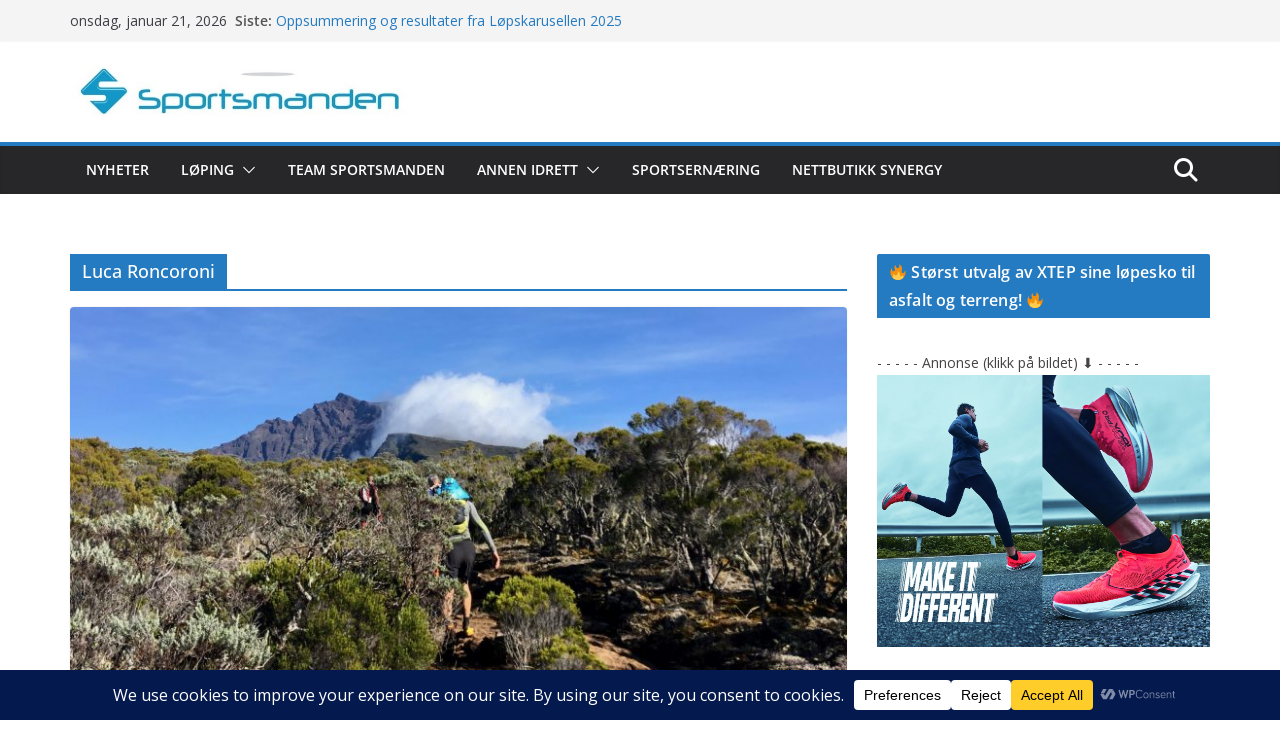

--- FILE ---
content_type: text/html; charset=UTF-8
request_url: https://www.sportsmanden.no/archives/category/skribenter-og-bloggere/luca-roncoroni
body_size: 32254
content:
<!doctype html>
		<html lang="nb-NO">
		
<head>

			<meta charset="UTF-8"/>
		<meta name="viewport" content="width=device-width, initial-scale=1">
		<link rel="profile" href="https://gmpg.org/xfn/11"/>
		
	<meta name='robots' content='index, follow, max-image-preview:large, max-snippet:-1, max-video-preview:-1' />

	<!-- This site is optimized with the Yoast SEO plugin v26.8 - https://yoast.com/product/yoast-seo-wordpress/ -->
	<title>Luca Roncoroni Archives - https://www.sportsmanden.no</title>
	<link rel="canonical" href="https://www.sportsmanden.no/archives/category/skribenter-og-bloggere/luca-roncoroni" />
	<meta property="og:locale" content="nb_NO" />
	<meta property="og:type" content="article" />
	<meta property="og:title" content="Luca Roncoroni Archives - https://www.sportsmanden.no" />
	<meta property="og:url" content="https://www.sportsmanden.no/archives/category/skribenter-og-bloggere/luca-roncoroni" />
	<meta property="og:site_name" content="https://www.sportsmanden.no" />
	<script type="application/ld+json" class="yoast-schema-graph">{"@context":"https://schema.org","@graph":[{"@type":"CollectionPage","@id":"https://www.sportsmanden.no/archives/category/skribenter-og-bloggere/luca-roncoroni","url":"https://www.sportsmanden.no/archives/category/skribenter-og-bloggere/luca-roncoroni","name":"Luca Roncoroni Archives - https://www.sportsmanden.no","isPartOf":{"@id":"https://www.sportsmanden.no/#website"},"primaryImageOfPage":{"@id":"https://www.sportsmanden.no/archives/category/skribenter-og-bloggere/luca-roncoroni#primaryimage"},"image":{"@id":"https://www.sportsmanden.no/archives/category/skribenter-og-bloggere/luca-roncoroni#primaryimage"},"thumbnailUrl":"https://www.sportsmanden.no/wp-content/uploads/2018/11/Digonale-des-Fous-2018_Luca-Roncoroni_13-1.jpeg","breadcrumb":{"@id":"https://www.sportsmanden.no/archives/category/skribenter-og-bloggere/luca-roncoroni#breadcrumb"},"inLanguage":"nb-NO"},{"@type":"ImageObject","inLanguage":"nb-NO","@id":"https://www.sportsmanden.no/archives/category/skribenter-og-bloggere/luca-roncoroni#primaryimage","url":"https://www.sportsmanden.no/wp-content/uploads/2018/11/Digonale-des-Fous-2018_Luca-Roncoroni_13-1.jpeg","contentUrl":"https://www.sportsmanden.no/wp-content/uploads/2018/11/Digonale-des-Fous-2018_Luca-Roncoroni_13-1.jpeg","width":2048,"height":1152},{"@type":"BreadcrumbList","@id":"https://www.sportsmanden.no/archives/category/skribenter-og-bloggere/luca-roncoroni#breadcrumb","itemListElement":[{"@type":"ListItem","position":1,"name":"Hjem","item":"https://www.sportsmanden.no/"},{"@type":"ListItem","position":2,"name":"Skribenter og bloggere","item":"https://www.sportsmanden.no/archives/category/skribenter-og-bloggere"},{"@type":"ListItem","position":3,"name":"Luca Roncoroni"}]},{"@type":"WebSite","@id":"https://www.sportsmanden.no/#website","url":"https://www.sportsmanden.no/","name":"https://www.sportsmanden.no","description":"Løpeglede og kondisjonsidrett","publisher":{"@id":"https://www.sportsmanden.no/#organization"},"potentialAction":[{"@type":"SearchAction","target":{"@type":"EntryPoint","urlTemplate":"https://www.sportsmanden.no/?s={search_term_string}"},"query-input":{"@type":"PropertyValueSpecification","valueRequired":true,"valueName":"search_term_string"}}],"inLanguage":"nb-NO"},{"@type":"Organization","@id":"https://www.sportsmanden.no/#organization","name":"Sportsmanden","url":"https://www.sportsmanden.no/","logo":{"@type":"ImageObject","inLanguage":"nb-NO","@id":"https://www.sportsmanden.no/#/schema/logo/image/","url":"https://www.sportsmanden.no/wp-content/uploads/2022/01/original-logos_2014_Nov_4079-2142571.jpeg","contentUrl":"https://www.sportsmanden.no/wp-content/uploads/2022/01/original-logos_2014_Nov_4079-2142571.jpeg","width":937,"height":581,"caption":"Sportsmanden"},"image":{"@id":"https://www.sportsmanden.no/#/schema/logo/image/"},"sameAs":["https://www.facebook.com/Sportsmanden","https://www.instagram.com/sportsmanden.no/"]}]}</script>
	<!-- / Yoast SEO plugin. -->


<link rel='dns-prefetch' href='//fonts.googleapis.com' />
<link rel="alternate" type="application/rss+xml" title="https://www.sportsmanden.no &raquo; strøm" href="https://www.sportsmanden.no/feed" />
<link rel="alternate" type="application/rss+xml" title="https://www.sportsmanden.no &raquo; kommentarstrøm" href="https://www.sportsmanden.no/comments/feed" />
<link rel="alternate" type="application/rss+xml" title="https://www.sportsmanden.no &raquo; Luca Roncoroni kategori-strøm" href="https://www.sportsmanden.no/archives/category/skribenter-og-bloggere/luca-roncoroni/feed" />
<script data-cfasync="false" data-wpfc-render="false">
		(function () {
			window.dataLayer = window.dataLayer || [];function gtag(){dataLayer.push(arguments);}

			// Set the developer ID.
			gtag('set', 'developer_id.dMmRkYz', true);

			// Set default consent state based on plugin settings.
			gtag('consent', 'default', {
				'ad_storage': 'denied',
				'analytics_storage': 'denied',
				'ad_user_data': 'denied',
				'ad_personalization': 'denied',
				'security_storage': 'granted',
				'functionality_storage': 'granted',
				'wait_for_update': 500,
			});
		})();
	</script>		<!-- This site uses the Google Analytics by ExactMetrics plugin v8.11.1 - Using Analytics tracking - https://www.exactmetrics.com/ -->
							<script src="//www.googletagmanager.com/gtag/js?id=G-2TXTH74284"  data-cfasync="false" data-wpfc-render="false" type="text/javascript" async></script>
			<script data-cfasync="false" data-wpfc-render="false" type="text/javascript">
				var em_version = '8.11.1';
				var em_track_user = true;
				var em_no_track_reason = '';
								var ExactMetricsDefaultLocations = {"page_location":"https:\/\/www.sportsmanden.no\/archives\/category\/skribenter-og-bloggere\/luca-roncoroni\/"};
								if ( typeof ExactMetricsPrivacyGuardFilter === 'function' ) {
					var ExactMetricsLocations = (typeof ExactMetricsExcludeQuery === 'object') ? ExactMetricsPrivacyGuardFilter( ExactMetricsExcludeQuery ) : ExactMetricsPrivacyGuardFilter( ExactMetricsDefaultLocations );
				} else {
					var ExactMetricsLocations = (typeof ExactMetricsExcludeQuery === 'object') ? ExactMetricsExcludeQuery : ExactMetricsDefaultLocations;
				}

								var disableStrs = [
										'ga-disable-G-2TXTH74284',
									];

				/* Function to detect opted out users */
				function __gtagTrackerIsOptedOut() {
					for (var index = 0; index < disableStrs.length; index++) {
						if (document.cookie.indexOf(disableStrs[index] + '=true') > -1) {
							return true;
						}
					}

					return false;
				}

				/* Disable tracking if the opt-out cookie exists. */
				if (__gtagTrackerIsOptedOut()) {
					for (var index = 0; index < disableStrs.length; index++) {
						window[disableStrs[index]] = true;
					}
				}

				/* Opt-out function */
				function __gtagTrackerOptout() {
					for (var index = 0; index < disableStrs.length; index++) {
						document.cookie = disableStrs[index] + '=true; expires=Thu, 31 Dec 2099 23:59:59 UTC; path=/';
						window[disableStrs[index]] = true;
					}
				}

				if ('undefined' === typeof gaOptout) {
					function gaOptout() {
						__gtagTrackerOptout();
					}
				}
								window.dataLayer = window.dataLayer || [];

				window.ExactMetricsDualTracker = {
					helpers: {},
					trackers: {},
				};
				if (em_track_user) {
					function __gtagDataLayer() {
						dataLayer.push(arguments);
					}

					function __gtagTracker(type, name, parameters) {
						if (!parameters) {
							parameters = {};
						}

						if (parameters.send_to) {
							__gtagDataLayer.apply(null, arguments);
							return;
						}

						if (type === 'event') {
														parameters.send_to = exactmetrics_frontend.v4_id;
							var hookName = name;
							if (typeof parameters['event_category'] !== 'undefined') {
								hookName = parameters['event_category'] + ':' + name;
							}

							if (typeof ExactMetricsDualTracker.trackers[hookName] !== 'undefined') {
								ExactMetricsDualTracker.trackers[hookName](parameters);
							} else {
								__gtagDataLayer('event', name, parameters);
							}
							
						} else {
							__gtagDataLayer.apply(null, arguments);
						}
					}

					__gtagTracker('js', new Date());
					__gtagTracker('set', {
						'developer_id.dNDMyYj': true,
											});
					if ( ExactMetricsLocations.page_location ) {
						__gtagTracker('set', ExactMetricsLocations);
					}
										__gtagTracker('config', 'G-2TXTH74284', {"forceSSL":"true","anonymize_ip":"true"} );
										window.gtag = __gtagTracker;										(function () {
						/* https://developers.google.com/analytics/devguides/collection/analyticsjs/ */
						/* ga and __gaTracker compatibility shim. */
						var noopfn = function () {
							return null;
						};
						var newtracker = function () {
							return new Tracker();
						};
						var Tracker = function () {
							return null;
						};
						var p = Tracker.prototype;
						p.get = noopfn;
						p.set = noopfn;
						p.send = function () {
							var args = Array.prototype.slice.call(arguments);
							args.unshift('send');
							__gaTracker.apply(null, args);
						};
						var __gaTracker = function () {
							var len = arguments.length;
							if (len === 0) {
								return;
							}
							var f = arguments[len - 1];
							if (typeof f !== 'object' || f === null || typeof f.hitCallback !== 'function') {
								if ('send' === arguments[0]) {
									var hitConverted, hitObject = false, action;
									if ('event' === arguments[1]) {
										if ('undefined' !== typeof arguments[3]) {
											hitObject = {
												'eventAction': arguments[3],
												'eventCategory': arguments[2],
												'eventLabel': arguments[4],
												'value': arguments[5] ? arguments[5] : 1,
											}
										}
									}
									if ('pageview' === arguments[1]) {
										if ('undefined' !== typeof arguments[2]) {
											hitObject = {
												'eventAction': 'page_view',
												'page_path': arguments[2],
											}
										}
									}
									if (typeof arguments[2] === 'object') {
										hitObject = arguments[2];
									}
									if (typeof arguments[5] === 'object') {
										Object.assign(hitObject, arguments[5]);
									}
									if ('undefined' !== typeof arguments[1].hitType) {
										hitObject = arguments[1];
										if ('pageview' === hitObject.hitType) {
											hitObject.eventAction = 'page_view';
										}
									}
									if (hitObject) {
										action = 'timing' === arguments[1].hitType ? 'timing_complete' : hitObject.eventAction;
										hitConverted = mapArgs(hitObject);
										__gtagTracker('event', action, hitConverted);
									}
								}
								return;
							}

							function mapArgs(args) {
								var arg, hit = {};
								var gaMap = {
									'eventCategory': 'event_category',
									'eventAction': 'event_action',
									'eventLabel': 'event_label',
									'eventValue': 'event_value',
									'nonInteraction': 'non_interaction',
									'timingCategory': 'event_category',
									'timingVar': 'name',
									'timingValue': 'value',
									'timingLabel': 'event_label',
									'page': 'page_path',
									'location': 'page_location',
									'title': 'page_title',
									'referrer' : 'page_referrer',
								};
								for (arg in args) {
																		if (!(!args.hasOwnProperty(arg) || !gaMap.hasOwnProperty(arg))) {
										hit[gaMap[arg]] = args[arg];
									} else {
										hit[arg] = args[arg];
									}
								}
								return hit;
							}

							try {
								f.hitCallback();
							} catch (ex) {
							}
						};
						__gaTracker.create = newtracker;
						__gaTracker.getByName = newtracker;
						__gaTracker.getAll = function () {
							return [];
						};
						__gaTracker.remove = noopfn;
						__gaTracker.loaded = true;
						window['__gaTracker'] = __gaTracker;
					})();
									} else {
										console.log("");
					(function () {
						function __gtagTracker() {
							return null;
						}

						window['__gtagTracker'] = __gtagTracker;
						window['gtag'] = __gtagTracker;
					})();
									}
			</script>
							<!-- / Google Analytics by ExactMetrics -->
		<!-- www.sportsmanden.no is managing ads with Advanced Ads 2.0.16 – https://wpadvancedads.com/ --><script id="sport-ready">
			window.advanced_ads_ready=function(e,a){a=a||"complete";var d=function(e){return"interactive"===a?"loading"!==e:"complete"===e};d(document.readyState)?e():document.addEventListener("readystatechange",(function(a){d(a.target.readyState)&&e()}),{once:"interactive"===a})},window.advanced_ads_ready_queue=window.advanced_ads_ready_queue||[];		</script>
		<style id='wp-img-auto-sizes-contain-inline-css' type='text/css'>
img:is([sizes=auto i],[sizes^="auto," i]){contain-intrinsic-size:3000px 1500px}
/*# sourceURL=wp-img-auto-sizes-contain-inline-css */
</style>
<link rel='stylesheet' id='dashicons-css' href='https://www.sportsmanden.no/wp-includes/css/dashicons.min.css?ver=6.9' type='text/css' media='all' />
<link rel='stylesheet' id='post-views-counter-frontend-css' href='https://usercontent.one/wp/www.sportsmanden.no/wp-content/plugins/post-views-counter/css/frontend.css?ver=1.7.3&media=1765276254' type='text/css' media='all' />
<style id='wp-emoji-styles-inline-css' type='text/css'>

	img.wp-smiley, img.emoji {
		display: inline !important;
		border: none !important;
		box-shadow: none !important;
		height: 1em !important;
		width: 1em !important;
		margin: 0 0.07em !important;
		vertical-align: -0.1em !important;
		background: none !important;
		padding: 0 !important;
	}
/*# sourceURL=wp-emoji-styles-inline-css */
</style>
<style id='wp-block-library-inline-css' type='text/css'>
:root{--wp-block-synced-color:#7a00df;--wp-block-synced-color--rgb:122,0,223;--wp-bound-block-color:var(--wp-block-synced-color);--wp-editor-canvas-background:#ddd;--wp-admin-theme-color:#007cba;--wp-admin-theme-color--rgb:0,124,186;--wp-admin-theme-color-darker-10:#006ba1;--wp-admin-theme-color-darker-10--rgb:0,107,160.5;--wp-admin-theme-color-darker-20:#005a87;--wp-admin-theme-color-darker-20--rgb:0,90,135;--wp-admin-border-width-focus:2px}@media (min-resolution:192dpi){:root{--wp-admin-border-width-focus:1.5px}}.wp-element-button{cursor:pointer}:root .has-very-light-gray-background-color{background-color:#eee}:root .has-very-dark-gray-background-color{background-color:#313131}:root .has-very-light-gray-color{color:#eee}:root .has-very-dark-gray-color{color:#313131}:root .has-vivid-green-cyan-to-vivid-cyan-blue-gradient-background{background:linear-gradient(135deg,#00d084,#0693e3)}:root .has-purple-crush-gradient-background{background:linear-gradient(135deg,#34e2e4,#4721fb 50%,#ab1dfe)}:root .has-hazy-dawn-gradient-background{background:linear-gradient(135deg,#faaca8,#dad0ec)}:root .has-subdued-olive-gradient-background{background:linear-gradient(135deg,#fafae1,#67a671)}:root .has-atomic-cream-gradient-background{background:linear-gradient(135deg,#fdd79a,#004a59)}:root .has-nightshade-gradient-background{background:linear-gradient(135deg,#330968,#31cdcf)}:root .has-midnight-gradient-background{background:linear-gradient(135deg,#020381,#2874fc)}:root{--wp--preset--font-size--normal:16px;--wp--preset--font-size--huge:42px}.has-regular-font-size{font-size:1em}.has-larger-font-size{font-size:2.625em}.has-normal-font-size{font-size:var(--wp--preset--font-size--normal)}.has-huge-font-size{font-size:var(--wp--preset--font-size--huge)}.has-text-align-center{text-align:center}.has-text-align-left{text-align:left}.has-text-align-right{text-align:right}.has-fit-text{white-space:nowrap!important}#end-resizable-editor-section{display:none}.aligncenter{clear:both}.items-justified-left{justify-content:flex-start}.items-justified-center{justify-content:center}.items-justified-right{justify-content:flex-end}.items-justified-space-between{justify-content:space-between}.screen-reader-text{border:0;clip-path:inset(50%);height:1px;margin:-1px;overflow:hidden;padding:0;position:absolute;width:1px;word-wrap:normal!important}.screen-reader-text:focus{background-color:#ddd;clip-path:none;color:#444;display:block;font-size:1em;height:auto;left:5px;line-height:normal;padding:15px 23px 14px;text-decoration:none;top:5px;width:auto;z-index:100000}html :where(.has-border-color){border-style:solid}html :where([style*=border-top-color]){border-top-style:solid}html :where([style*=border-right-color]){border-right-style:solid}html :where([style*=border-bottom-color]){border-bottom-style:solid}html :where([style*=border-left-color]){border-left-style:solid}html :where([style*=border-width]){border-style:solid}html :where([style*=border-top-width]){border-top-style:solid}html :where([style*=border-right-width]){border-right-style:solid}html :where([style*=border-bottom-width]){border-bottom-style:solid}html :where([style*=border-left-width]){border-left-style:solid}html :where(img[class*=wp-image-]){height:auto;max-width:100%}:where(figure){margin:0 0 1em}html :where(.is-position-sticky){--wp-admin--admin-bar--position-offset:var(--wp-admin--admin-bar--height,0px)}@media screen and (max-width:600px){html :where(.is-position-sticky){--wp-admin--admin-bar--position-offset:0px}}

/*# sourceURL=wp-block-library-inline-css */
</style><style id='wp-block-heading-inline-css' type='text/css'>
h1:where(.wp-block-heading).has-background,h2:where(.wp-block-heading).has-background,h3:where(.wp-block-heading).has-background,h4:where(.wp-block-heading).has-background,h5:where(.wp-block-heading).has-background,h6:where(.wp-block-heading).has-background{padding:1.25em 2.375em}h1.has-text-align-left[style*=writing-mode]:where([style*=vertical-lr]),h1.has-text-align-right[style*=writing-mode]:where([style*=vertical-rl]),h2.has-text-align-left[style*=writing-mode]:where([style*=vertical-lr]),h2.has-text-align-right[style*=writing-mode]:where([style*=vertical-rl]),h3.has-text-align-left[style*=writing-mode]:where([style*=vertical-lr]),h3.has-text-align-right[style*=writing-mode]:where([style*=vertical-rl]),h4.has-text-align-left[style*=writing-mode]:where([style*=vertical-lr]),h4.has-text-align-right[style*=writing-mode]:where([style*=vertical-rl]),h5.has-text-align-left[style*=writing-mode]:where([style*=vertical-lr]),h5.has-text-align-right[style*=writing-mode]:where([style*=vertical-rl]),h6.has-text-align-left[style*=writing-mode]:where([style*=vertical-lr]),h6.has-text-align-right[style*=writing-mode]:where([style*=vertical-rl]){rotate:180deg}
/*# sourceURL=https://www.sportsmanden.no/wp-includes/blocks/heading/style.min.css */
</style>
<style id='wp-block-columns-inline-css' type='text/css'>
.wp-block-columns{box-sizing:border-box;display:flex;flex-wrap:wrap!important}@media (min-width:782px){.wp-block-columns{flex-wrap:nowrap!important}}.wp-block-columns{align-items:normal!important}.wp-block-columns.are-vertically-aligned-top{align-items:flex-start}.wp-block-columns.are-vertically-aligned-center{align-items:center}.wp-block-columns.are-vertically-aligned-bottom{align-items:flex-end}@media (max-width:781px){.wp-block-columns:not(.is-not-stacked-on-mobile)>.wp-block-column{flex-basis:100%!important}}@media (min-width:782px){.wp-block-columns:not(.is-not-stacked-on-mobile)>.wp-block-column{flex-basis:0;flex-grow:1}.wp-block-columns:not(.is-not-stacked-on-mobile)>.wp-block-column[style*=flex-basis]{flex-grow:0}}.wp-block-columns.is-not-stacked-on-mobile{flex-wrap:nowrap!important}.wp-block-columns.is-not-stacked-on-mobile>.wp-block-column{flex-basis:0;flex-grow:1}.wp-block-columns.is-not-stacked-on-mobile>.wp-block-column[style*=flex-basis]{flex-grow:0}:where(.wp-block-columns){margin-bottom:1.75em}:where(.wp-block-columns.has-background){padding:1.25em 2.375em}.wp-block-column{flex-grow:1;min-width:0;overflow-wrap:break-word;word-break:break-word}.wp-block-column.is-vertically-aligned-top{align-self:flex-start}.wp-block-column.is-vertically-aligned-center{align-self:center}.wp-block-column.is-vertically-aligned-bottom{align-self:flex-end}.wp-block-column.is-vertically-aligned-stretch{align-self:stretch}.wp-block-column.is-vertically-aligned-bottom,.wp-block-column.is-vertically-aligned-center,.wp-block-column.is-vertically-aligned-top{width:100%}
/*# sourceURL=https://www.sportsmanden.no/wp-includes/blocks/columns/style.min.css */
</style>
<style id='wp-block-paragraph-inline-css' type='text/css'>
.is-small-text{font-size:.875em}.is-regular-text{font-size:1em}.is-large-text{font-size:2.25em}.is-larger-text{font-size:3em}.has-drop-cap:not(:focus):first-letter{float:left;font-size:8.4em;font-style:normal;font-weight:100;line-height:.68;margin:.05em .1em 0 0;text-transform:uppercase}body.rtl .has-drop-cap:not(:focus):first-letter{float:none;margin-left:.1em}p.has-drop-cap.has-background{overflow:hidden}:root :where(p.has-background){padding:1.25em 2.375em}:where(p.has-text-color:not(.has-link-color)) a{color:inherit}p.has-text-align-left[style*="writing-mode:vertical-lr"],p.has-text-align-right[style*="writing-mode:vertical-rl"]{rotate:180deg}
/*# sourceURL=https://www.sportsmanden.no/wp-includes/blocks/paragraph/style.min.css */
</style>
<style id='global-styles-inline-css' type='text/css'>
:root{--wp--preset--aspect-ratio--square: 1;--wp--preset--aspect-ratio--4-3: 4/3;--wp--preset--aspect-ratio--3-4: 3/4;--wp--preset--aspect-ratio--3-2: 3/2;--wp--preset--aspect-ratio--2-3: 2/3;--wp--preset--aspect-ratio--16-9: 16/9;--wp--preset--aspect-ratio--9-16: 9/16;--wp--preset--color--black: #000000;--wp--preset--color--cyan-bluish-gray: #abb8c3;--wp--preset--color--white: #ffffff;--wp--preset--color--pale-pink: #f78da7;--wp--preset--color--vivid-red: #cf2e2e;--wp--preset--color--luminous-vivid-orange: #ff6900;--wp--preset--color--luminous-vivid-amber: #fcb900;--wp--preset--color--light-green-cyan: #7bdcb5;--wp--preset--color--vivid-green-cyan: #00d084;--wp--preset--color--pale-cyan-blue: #8ed1fc;--wp--preset--color--vivid-cyan-blue: #0693e3;--wp--preset--color--vivid-purple: #9b51e0;--wp--preset--color--cm-color-1: #257BC1;--wp--preset--color--cm-color-2: #2270B0;--wp--preset--color--cm-color-3: #FFFFFF;--wp--preset--color--cm-color-4: #F9FEFD;--wp--preset--color--cm-color-5: #27272A;--wp--preset--color--cm-color-6: #16181A;--wp--preset--color--cm-color-7: #8F8F8F;--wp--preset--color--cm-color-8: #FFFFFF;--wp--preset--color--cm-color-9: #C7C7C7;--wp--preset--gradient--vivid-cyan-blue-to-vivid-purple: linear-gradient(135deg,rgb(6,147,227) 0%,rgb(155,81,224) 100%);--wp--preset--gradient--light-green-cyan-to-vivid-green-cyan: linear-gradient(135deg,rgb(122,220,180) 0%,rgb(0,208,130) 100%);--wp--preset--gradient--luminous-vivid-amber-to-luminous-vivid-orange: linear-gradient(135deg,rgb(252,185,0) 0%,rgb(255,105,0) 100%);--wp--preset--gradient--luminous-vivid-orange-to-vivid-red: linear-gradient(135deg,rgb(255,105,0) 0%,rgb(207,46,46) 100%);--wp--preset--gradient--very-light-gray-to-cyan-bluish-gray: linear-gradient(135deg,rgb(238,238,238) 0%,rgb(169,184,195) 100%);--wp--preset--gradient--cool-to-warm-spectrum: linear-gradient(135deg,rgb(74,234,220) 0%,rgb(151,120,209) 20%,rgb(207,42,186) 40%,rgb(238,44,130) 60%,rgb(251,105,98) 80%,rgb(254,248,76) 100%);--wp--preset--gradient--blush-light-purple: linear-gradient(135deg,rgb(255,206,236) 0%,rgb(152,150,240) 100%);--wp--preset--gradient--blush-bordeaux: linear-gradient(135deg,rgb(254,205,165) 0%,rgb(254,45,45) 50%,rgb(107,0,62) 100%);--wp--preset--gradient--luminous-dusk: linear-gradient(135deg,rgb(255,203,112) 0%,rgb(199,81,192) 50%,rgb(65,88,208) 100%);--wp--preset--gradient--pale-ocean: linear-gradient(135deg,rgb(255,245,203) 0%,rgb(182,227,212) 50%,rgb(51,167,181) 100%);--wp--preset--gradient--electric-grass: linear-gradient(135deg,rgb(202,248,128) 0%,rgb(113,206,126) 100%);--wp--preset--gradient--midnight: linear-gradient(135deg,rgb(2,3,129) 0%,rgb(40,116,252) 100%);--wp--preset--font-size--small: 13px;--wp--preset--font-size--medium: 16px;--wp--preset--font-size--large: 20px;--wp--preset--font-size--x-large: 24px;--wp--preset--font-size--xx-large: 30px;--wp--preset--font-size--huge: 36px;--wp--preset--font-family--dm-sans: DM Sans, sans-serif;--wp--preset--font-family--public-sans: Public Sans, sans-serif;--wp--preset--font-family--roboto: Roboto, sans-serif;--wp--preset--font-family--segoe-ui: Segoe UI, Arial, sans-serif;--wp--preset--font-family--ibm-plex-serif: IBM Plex Serif, sans-serif;--wp--preset--font-family--inter: Inter, sans-serif;--wp--preset--spacing--20: 0.44rem;--wp--preset--spacing--30: 0.67rem;--wp--preset--spacing--40: 1rem;--wp--preset--spacing--50: 1.5rem;--wp--preset--spacing--60: 2.25rem;--wp--preset--spacing--70: 3.38rem;--wp--preset--spacing--80: 5.06rem;--wp--preset--shadow--natural: 6px 6px 9px rgba(0, 0, 0, 0.2);--wp--preset--shadow--deep: 12px 12px 50px rgba(0, 0, 0, 0.4);--wp--preset--shadow--sharp: 6px 6px 0px rgba(0, 0, 0, 0.2);--wp--preset--shadow--outlined: 6px 6px 0px -3px rgb(255, 255, 255), 6px 6px rgb(0, 0, 0);--wp--preset--shadow--crisp: 6px 6px 0px rgb(0, 0, 0);}:root { --wp--style--global--content-size: 760px;--wp--style--global--wide-size: 1160px; }:where(body) { margin: 0; }.wp-site-blocks > .alignleft { float: left; margin-right: 2em; }.wp-site-blocks > .alignright { float: right; margin-left: 2em; }.wp-site-blocks > .aligncenter { justify-content: center; margin-left: auto; margin-right: auto; }:where(.wp-site-blocks) > * { margin-block-start: 24px; margin-block-end: 0; }:where(.wp-site-blocks) > :first-child { margin-block-start: 0; }:where(.wp-site-blocks) > :last-child { margin-block-end: 0; }:root { --wp--style--block-gap: 24px; }:root :where(.is-layout-flow) > :first-child{margin-block-start: 0;}:root :where(.is-layout-flow) > :last-child{margin-block-end: 0;}:root :where(.is-layout-flow) > *{margin-block-start: 24px;margin-block-end: 0;}:root :where(.is-layout-constrained) > :first-child{margin-block-start: 0;}:root :where(.is-layout-constrained) > :last-child{margin-block-end: 0;}:root :where(.is-layout-constrained) > *{margin-block-start: 24px;margin-block-end: 0;}:root :where(.is-layout-flex){gap: 24px;}:root :where(.is-layout-grid){gap: 24px;}.is-layout-flow > .alignleft{float: left;margin-inline-start: 0;margin-inline-end: 2em;}.is-layout-flow > .alignright{float: right;margin-inline-start: 2em;margin-inline-end: 0;}.is-layout-flow > .aligncenter{margin-left: auto !important;margin-right: auto !important;}.is-layout-constrained > .alignleft{float: left;margin-inline-start: 0;margin-inline-end: 2em;}.is-layout-constrained > .alignright{float: right;margin-inline-start: 2em;margin-inline-end: 0;}.is-layout-constrained > .aligncenter{margin-left: auto !important;margin-right: auto !important;}.is-layout-constrained > :where(:not(.alignleft):not(.alignright):not(.alignfull)){max-width: var(--wp--style--global--content-size);margin-left: auto !important;margin-right: auto !important;}.is-layout-constrained > .alignwide{max-width: var(--wp--style--global--wide-size);}body .is-layout-flex{display: flex;}.is-layout-flex{flex-wrap: wrap;align-items: center;}.is-layout-flex > :is(*, div){margin: 0;}body .is-layout-grid{display: grid;}.is-layout-grid > :is(*, div){margin: 0;}body{padding-top: 0px;padding-right: 0px;padding-bottom: 0px;padding-left: 0px;}a:where(:not(.wp-element-button)){text-decoration: underline;}:root :where(.wp-element-button, .wp-block-button__link){background-color: #32373c;border-width: 0;color: #fff;font-family: inherit;font-size: inherit;font-style: inherit;font-weight: inherit;letter-spacing: inherit;line-height: inherit;padding-top: calc(0.667em + 2px);padding-right: calc(1.333em + 2px);padding-bottom: calc(0.667em + 2px);padding-left: calc(1.333em + 2px);text-decoration: none;text-transform: inherit;}.has-black-color{color: var(--wp--preset--color--black) !important;}.has-cyan-bluish-gray-color{color: var(--wp--preset--color--cyan-bluish-gray) !important;}.has-white-color{color: var(--wp--preset--color--white) !important;}.has-pale-pink-color{color: var(--wp--preset--color--pale-pink) !important;}.has-vivid-red-color{color: var(--wp--preset--color--vivid-red) !important;}.has-luminous-vivid-orange-color{color: var(--wp--preset--color--luminous-vivid-orange) !important;}.has-luminous-vivid-amber-color{color: var(--wp--preset--color--luminous-vivid-amber) !important;}.has-light-green-cyan-color{color: var(--wp--preset--color--light-green-cyan) !important;}.has-vivid-green-cyan-color{color: var(--wp--preset--color--vivid-green-cyan) !important;}.has-pale-cyan-blue-color{color: var(--wp--preset--color--pale-cyan-blue) !important;}.has-vivid-cyan-blue-color{color: var(--wp--preset--color--vivid-cyan-blue) !important;}.has-vivid-purple-color{color: var(--wp--preset--color--vivid-purple) !important;}.has-cm-color-1-color{color: var(--wp--preset--color--cm-color-1) !important;}.has-cm-color-2-color{color: var(--wp--preset--color--cm-color-2) !important;}.has-cm-color-3-color{color: var(--wp--preset--color--cm-color-3) !important;}.has-cm-color-4-color{color: var(--wp--preset--color--cm-color-4) !important;}.has-cm-color-5-color{color: var(--wp--preset--color--cm-color-5) !important;}.has-cm-color-6-color{color: var(--wp--preset--color--cm-color-6) !important;}.has-cm-color-7-color{color: var(--wp--preset--color--cm-color-7) !important;}.has-cm-color-8-color{color: var(--wp--preset--color--cm-color-8) !important;}.has-cm-color-9-color{color: var(--wp--preset--color--cm-color-9) !important;}.has-black-background-color{background-color: var(--wp--preset--color--black) !important;}.has-cyan-bluish-gray-background-color{background-color: var(--wp--preset--color--cyan-bluish-gray) !important;}.has-white-background-color{background-color: var(--wp--preset--color--white) !important;}.has-pale-pink-background-color{background-color: var(--wp--preset--color--pale-pink) !important;}.has-vivid-red-background-color{background-color: var(--wp--preset--color--vivid-red) !important;}.has-luminous-vivid-orange-background-color{background-color: var(--wp--preset--color--luminous-vivid-orange) !important;}.has-luminous-vivid-amber-background-color{background-color: var(--wp--preset--color--luminous-vivid-amber) !important;}.has-light-green-cyan-background-color{background-color: var(--wp--preset--color--light-green-cyan) !important;}.has-vivid-green-cyan-background-color{background-color: var(--wp--preset--color--vivid-green-cyan) !important;}.has-pale-cyan-blue-background-color{background-color: var(--wp--preset--color--pale-cyan-blue) !important;}.has-vivid-cyan-blue-background-color{background-color: var(--wp--preset--color--vivid-cyan-blue) !important;}.has-vivid-purple-background-color{background-color: var(--wp--preset--color--vivid-purple) !important;}.has-cm-color-1-background-color{background-color: var(--wp--preset--color--cm-color-1) !important;}.has-cm-color-2-background-color{background-color: var(--wp--preset--color--cm-color-2) !important;}.has-cm-color-3-background-color{background-color: var(--wp--preset--color--cm-color-3) !important;}.has-cm-color-4-background-color{background-color: var(--wp--preset--color--cm-color-4) !important;}.has-cm-color-5-background-color{background-color: var(--wp--preset--color--cm-color-5) !important;}.has-cm-color-6-background-color{background-color: var(--wp--preset--color--cm-color-6) !important;}.has-cm-color-7-background-color{background-color: var(--wp--preset--color--cm-color-7) !important;}.has-cm-color-8-background-color{background-color: var(--wp--preset--color--cm-color-8) !important;}.has-cm-color-9-background-color{background-color: var(--wp--preset--color--cm-color-9) !important;}.has-black-border-color{border-color: var(--wp--preset--color--black) !important;}.has-cyan-bluish-gray-border-color{border-color: var(--wp--preset--color--cyan-bluish-gray) !important;}.has-white-border-color{border-color: var(--wp--preset--color--white) !important;}.has-pale-pink-border-color{border-color: var(--wp--preset--color--pale-pink) !important;}.has-vivid-red-border-color{border-color: var(--wp--preset--color--vivid-red) !important;}.has-luminous-vivid-orange-border-color{border-color: var(--wp--preset--color--luminous-vivid-orange) !important;}.has-luminous-vivid-amber-border-color{border-color: var(--wp--preset--color--luminous-vivid-amber) !important;}.has-light-green-cyan-border-color{border-color: var(--wp--preset--color--light-green-cyan) !important;}.has-vivid-green-cyan-border-color{border-color: var(--wp--preset--color--vivid-green-cyan) !important;}.has-pale-cyan-blue-border-color{border-color: var(--wp--preset--color--pale-cyan-blue) !important;}.has-vivid-cyan-blue-border-color{border-color: var(--wp--preset--color--vivid-cyan-blue) !important;}.has-vivid-purple-border-color{border-color: var(--wp--preset--color--vivid-purple) !important;}.has-cm-color-1-border-color{border-color: var(--wp--preset--color--cm-color-1) !important;}.has-cm-color-2-border-color{border-color: var(--wp--preset--color--cm-color-2) !important;}.has-cm-color-3-border-color{border-color: var(--wp--preset--color--cm-color-3) !important;}.has-cm-color-4-border-color{border-color: var(--wp--preset--color--cm-color-4) !important;}.has-cm-color-5-border-color{border-color: var(--wp--preset--color--cm-color-5) !important;}.has-cm-color-6-border-color{border-color: var(--wp--preset--color--cm-color-6) !important;}.has-cm-color-7-border-color{border-color: var(--wp--preset--color--cm-color-7) !important;}.has-cm-color-8-border-color{border-color: var(--wp--preset--color--cm-color-8) !important;}.has-cm-color-9-border-color{border-color: var(--wp--preset--color--cm-color-9) !important;}.has-vivid-cyan-blue-to-vivid-purple-gradient-background{background: var(--wp--preset--gradient--vivid-cyan-blue-to-vivid-purple) !important;}.has-light-green-cyan-to-vivid-green-cyan-gradient-background{background: var(--wp--preset--gradient--light-green-cyan-to-vivid-green-cyan) !important;}.has-luminous-vivid-amber-to-luminous-vivid-orange-gradient-background{background: var(--wp--preset--gradient--luminous-vivid-amber-to-luminous-vivid-orange) !important;}.has-luminous-vivid-orange-to-vivid-red-gradient-background{background: var(--wp--preset--gradient--luminous-vivid-orange-to-vivid-red) !important;}.has-very-light-gray-to-cyan-bluish-gray-gradient-background{background: var(--wp--preset--gradient--very-light-gray-to-cyan-bluish-gray) !important;}.has-cool-to-warm-spectrum-gradient-background{background: var(--wp--preset--gradient--cool-to-warm-spectrum) !important;}.has-blush-light-purple-gradient-background{background: var(--wp--preset--gradient--blush-light-purple) !important;}.has-blush-bordeaux-gradient-background{background: var(--wp--preset--gradient--blush-bordeaux) !important;}.has-luminous-dusk-gradient-background{background: var(--wp--preset--gradient--luminous-dusk) !important;}.has-pale-ocean-gradient-background{background: var(--wp--preset--gradient--pale-ocean) !important;}.has-electric-grass-gradient-background{background: var(--wp--preset--gradient--electric-grass) !important;}.has-midnight-gradient-background{background: var(--wp--preset--gradient--midnight) !important;}.has-small-font-size{font-size: var(--wp--preset--font-size--small) !important;}.has-medium-font-size{font-size: var(--wp--preset--font-size--medium) !important;}.has-large-font-size{font-size: var(--wp--preset--font-size--large) !important;}.has-x-large-font-size{font-size: var(--wp--preset--font-size--x-large) !important;}.has-xx-large-font-size{font-size: var(--wp--preset--font-size--xx-large) !important;}.has-huge-font-size{font-size: var(--wp--preset--font-size--huge) !important;}.has-dm-sans-font-family{font-family: var(--wp--preset--font-family--dm-sans) !important;}.has-public-sans-font-family{font-family: var(--wp--preset--font-family--public-sans) !important;}.has-roboto-font-family{font-family: var(--wp--preset--font-family--roboto) !important;}.has-segoe-ui-font-family{font-family: var(--wp--preset--font-family--segoe-ui) !important;}.has-ibm-plex-serif-font-family{font-family: var(--wp--preset--font-family--ibm-plex-serif) !important;}.has-inter-font-family{font-family: var(--wp--preset--font-family--inter) !important;}
/*# sourceURL=global-styles-inline-css */
</style>
<style id='core-block-supports-inline-css' type='text/css'>
.wp-container-core-columns-is-layout-28f84493{flex-wrap:nowrap;}
/*# sourceURL=core-block-supports-inline-css */
</style>

<link rel='stylesheet' id='wpsm_counter-font-awesome-front-css' href='https://usercontent.one/wp/www.sportsmanden.no/wp-content/plugins/counter-number-showcase/assets/css/font-awesome/css/font-awesome.min.css?ver=6.9&media=1765276254' type='text/css' media='all' />
<link rel='stylesheet' id='wpsm_counter_bootstrap-front-css' href='https://usercontent.one/wp/www.sportsmanden.no/wp-content/plugins/counter-number-showcase/assets/css/bootstrap-front.css?ver=6.9&media=1765276254' type='text/css' media='all' />
<link rel='stylesheet' id='wpsm_counter_column-css' href='https://usercontent.one/wp/www.sportsmanden.no/wp-content/plugins/counter-number-showcase/assets/css/counter-column.css?ver=6.9&media=1765276254' type='text/css' media='all' />
<link rel='stylesheet' id='colormag_style-css' href='https://usercontent.one/wp/www.sportsmanden.no/wp-content/themes/colormag/style.css?media=1765276254?ver=1768978999' type='text/css' media='all' />
<style id='colormag_style-inline-css' type='text/css'>
body{color:#444444;}.cm-posts .post{box-shadow:0px 0px 2px 0px #E4E4E7;}body,
			button,
			input,
			select,
			textarea,
			blockquote p,
			.entry-meta,
			.cm-entry-button,
			dl,
			.previous a,
			.next a,
			.nav-previous a,
			.nav-next a,
			#respond h3#reply-title #cancel-comment-reply-link,
			#respond form input[type="text"],
			#respond form textarea,
			.cm-secondary .widget,
			.cm-error-404 .widget,
			.cm-entry-summary p{font-family:Open Sans;}h1 ,h2, h3, h4, h5, h6{font-family:Open Sans;font-style:inherit;}@media screen and (min-width: 992px) {.cm-primary{width:70%;}}.colormag-button,
			input[type="reset"],
			input[type="button"],
			input[type="submit"],
			button,
			.cm-entry-button span,
			.wp-block-button .wp-block-button__link{color:#ffffff;}.cm-content{background-color:#ffffff;background-size:contain;}.cm-header .cm-menu-toggle svg,
			.cm-header .cm-menu-toggle svg{fill:#fff;}.cm-footer-bar-area .cm-footer-bar__2 a{color:#207daf;}body{color:#444444;}.cm-posts .post{box-shadow:0px 0px 2px 0px #E4E4E7;}body,
			button,
			input,
			select,
			textarea,
			blockquote p,
			.entry-meta,
			.cm-entry-button,
			dl,
			.previous a,
			.next a,
			.nav-previous a,
			.nav-next a,
			#respond h3#reply-title #cancel-comment-reply-link,
			#respond form input[type="text"],
			#respond form textarea,
			.cm-secondary .widget,
			.cm-error-404 .widget,
			.cm-entry-summary p{font-family:Open Sans;}h1 ,h2, h3, h4, h5, h6{font-family:Open Sans;font-style:inherit;}@media screen and (min-width: 992px) {.cm-primary{width:70%;}}.colormag-button,
			input[type="reset"],
			input[type="button"],
			input[type="submit"],
			button,
			.cm-entry-button span,
			.wp-block-button .wp-block-button__link{color:#ffffff;}.cm-content{background-color:#ffffff;background-size:contain;}.cm-header .cm-menu-toggle svg,
			.cm-header .cm-menu-toggle svg{fill:#fff;}.cm-footer-bar-area .cm-footer-bar__2 a{color:#207daf;}.cm-header-builder .cm-header-buttons .cm-header-button .cm-button{background-color:#207daf;}.cm-header-builder .cm-header-top-row{background-color:#f4f4f5;}.cm-header-builder .cm-primary-nav .sub-menu, .cm-header-builder .cm-primary-nav .children{background-color:#232323;background-size:contain;}.cm-header-builder nav.cm-secondary-nav ul.sub-menu, .cm-header-builder .cm-secondary-nav .children{background-color:#232323;background-size:contain;}.cm-footer-builder .cm-footer-bottom-row{border-color:#3F3F46;}:root{--top-grid-columns: 4;
			--main-grid-columns: 4;
			--bottom-grid-columns: 2;
			}.cm-footer-builder .cm-footer-bottom-row .cm-footer-col{flex-direction: column;}.cm-footer-builder .cm-footer-main-row .cm-footer-col{flex-direction: column;}.cm-footer-builder .cm-footer-top-row .cm-footer-col{flex-direction: column;} :root{--cm-color-1: #257BC1;--cm-color-2: #2270B0;--cm-color-3: #FFFFFF;--cm-color-4: #F9FEFD;--cm-color-5: #27272A;--cm-color-6: #16181A;--cm-color-7: #8F8F8F;--cm-color-8: #FFFFFF;--cm-color-9: #C7C7C7;}:root {--wp--preset--color--cm-color-1:#257BC1;--wp--preset--color--cm-color-2:#2270B0;--wp--preset--color--cm-color-3:#FFFFFF;--wp--preset--color--cm-color-4:#F9FEFD;--wp--preset--color--cm-color-5:#27272A;--wp--preset--color--cm-color-6:#16181A;--wp--preset--color--cm-color-7:#8F8F8F;--wp--preset--color--cm-color-8:#FFFFFF;--wp--preset--color--cm-color-9:#C7C7C7;}:root {--e-global-color-cmcolor1: #257BC1;--e-global-color-cmcolor2: #2270B0;--e-global-color-cmcolor3: #FFFFFF;--e-global-color-cmcolor4: #F9FEFD;--e-global-color-cmcolor5: #27272A;--e-global-color-cmcolor6: #16181A;--e-global-color-cmcolor7: #8F8F8F;--e-global-color-cmcolor8: #FFFFFF;--e-global-color-cmcolor9: #C7C7C7;}
/*# sourceURL=colormag_style-inline-css */
</style>
<link rel='stylesheet' id='font-awesome-all-css' href='https://usercontent.one/wp/www.sportsmanden.no/wp-content/themes/colormag/inc/customizer/customind/assets/fontawesome/v6/css/all.min.css?ver=6.2.4&media=1765276254' type='text/css' media='all' />
<link rel='stylesheet' id='colormag_google_fonts-css' href='https://fonts.googleapis.com/css?family=Open+Sans%3A0&#038;ver=4.1.2' type='text/css' media='all' />
<link rel='stylesheet' id='font-awesome-4-css' href='https://usercontent.one/wp/www.sportsmanden.no/wp-content/themes/colormag/assets/library/font-awesome/css/v4-shims.min.css?ver=4.7.0&media=1765276254' type='text/css' media='all' />
<link rel='stylesheet' id='colormag-font-awesome-6-css' href='https://usercontent.one/wp/www.sportsmanden.no/wp-content/themes/colormag/inc/customizer/customind/assets/fontawesome/v6/css/all.min.css?ver=6.2.4&media=1765276254' type='text/css' media='all' />
<link rel='stylesheet' id='heateor_sss_frontend_css-css' href='https://usercontent.one/wp/www.sportsmanden.no/wp-content/plugins/sassy-social-share/public/css/sassy-social-share-public.css?ver=3.3.79&media=1765276254' type='text/css' media='all' />
<style id='heateor_sss_frontend_css-inline-css' type='text/css'>
.heateor_sss_button_instagram span.heateor_sss_svg,a.heateor_sss_instagram span.heateor_sss_svg{background:radial-gradient(circle at 30% 107%,#fdf497 0,#fdf497 5%,#fd5949 45%,#d6249f 60%,#285aeb 90%)}.heateor_sss_horizontal_sharing .heateor_sss_svg,.heateor_sss_standard_follow_icons_container .heateor_sss_svg{color:#fff;border-width:0px;border-style:solid;border-color:transparent}.heateor_sss_horizontal_sharing .heateorSssTCBackground{color:#666}.heateor_sss_horizontal_sharing span.heateor_sss_svg:hover,.heateor_sss_standard_follow_icons_container span.heateor_sss_svg:hover{border-color:transparent;}.heateor_sss_vertical_sharing span.heateor_sss_svg,.heateor_sss_floating_follow_icons_container span.heateor_sss_svg{color:#fff;border-width:0px;border-style:solid;border-color:transparent;}.heateor_sss_vertical_sharing .heateorSssTCBackground{color:#666;}.heateor_sss_vertical_sharing span.heateor_sss_svg:hover,.heateor_sss_floating_follow_icons_container span.heateor_sss_svg:hover{border-color:transparent;}
/*# sourceURL=heateor_sss_frontend_css-inline-css */
</style>
<script type="text/javascript" src="https://usercontent.one/wp/www.sportsmanden.no/wp-content/plugins/google-analytics-dashboard-for-wp/assets/js/frontend-gtag.min.js?ver=8.11.1&media=1765276254" id="exactmetrics-frontend-script-js" async="async" data-wp-strategy="async"></script>
<script data-cfasync="false" data-wpfc-render="false" type="text/javascript" id='exactmetrics-frontend-script-js-extra'>/* <![CDATA[ */
var exactmetrics_frontend = {"js_events_tracking":"true","download_extensions":"zip,mp3,mpeg,pdf,docx,pptx,xlsx,rar","inbound_paths":"[{\"path\":\"\\\/go\\\/\",\"label\":\"affiliate\"},{\"path\":\"\\\/recommend\\\/\",\"label\":\"affiliate\"}]","home_url":"https:\/\/www.sportsmanden.no","hash_tracking":"false","v4_id":"G-2TXTH74284"};/* ]]> */
</script>
<script type="text/javascript" src="https://www.sportsmanden.no/wp-includes/js/jquery/jquery.min.js?ver=3.7.1" id="jquery-core-js"></script>
<script type="text/javascript" src="https://www.sportsmanden.no/wp-includes/js/jquery/jquery-migrate.min.js?ver=3.4.1" id="jquery-migrate-js"></script>
<link rel="https://api.w.org/" href="https://www.sportsmanden.no/wp-json/" /><link rel="alternate" title="JSON" type="application/json" href="https://www.sportsmanden.no/wp-json/wp/v2/categories/149" /><link rel="EditURI" type="application/rsd+xml" title="RSD" href="https://www.sportsmanden.no/xmlrpc.php?rsd" />
<meta name="generator" content="WordPress 6.9" />
<style>[class*=" icon-oc-"],[class^=icon-oc-]{speak:none;font-style:normal;font-weight:400;font-variant:normal;text-transform:none;line-height:1;-webkit-font-smoothing:antialiased;-moz-osx-font-smoothing:grayscale}.icon-oc-one-com-white-32px-fill:before{content:"901"}.icon-oc-one-com:before{content:"900"}#one-com-icon,.toplevel_page_onecom-wp .wp-menu-image{speak:none;display:flex;align-items:center;justify-content:center;text-transform:none;line-height:1;-webkit-font-smoothing:antialiased;-moz-osx-font-smoothing:grayscale}.onecom-wp-admin-bar-item>a,.toplevel_page_onecom-wp>.wp-menu-name{font-size:16px;font-weight:400;line-height:1}.toplevel_page_onecom-wp>.wp-menu-name img{width:69px;height:9px;}.wp-submenu-wrap.wp-submenu>.wp-submenu-head>img{width:88px;height:auto}.onecom-wp-admin-bar-item>a img{height:7px!important}.onecom-wp-admin-bar-item>a img,.toplevel_page_onecom-wp>.wp-menu-name img{opacity:.8}.onecom-wp-admin-bar-item.hover>a img,.toplevel_page_onecom-wp.wp-has-current-submenu>.wp-menu-name img,li.opensub>a.toplevel_page_onecom-wp>.wp-menu-name img{opacity:1}#one-com-icon:before,.onecom-wp-admin-bar-item>a:before,.toplevel_page_onecom-wp>.wp-menu-image:before{content:'';position:static!important;background-color:rgba(240,245,250,.4);border-radius:102px;width:18px;height:18px;padding:0!important}.onecom-wp-admin-bar-item>a:before{width:14px;height:14px}.onecom-wp-admin-bar-item.hover>a:before,.toplevel_page_onecom-wp.opensub>a>.wp-menu-image:before,.toplevel_page_onecom-wp.wp-has-current-submenu>.wp-menu-image:before{background-color:#76b82a}.onecom-wp-admin-bar-item>a{display:inline-flex!important;align-items:center;justify-content:center}#one-com-logo-wrapper{font-size:4em}#one-com-icon{vertical-align:middle}.imagify-welcome{display:none !important;}</style><style class='wp-fonts-local' type='text/css'>
@font-face{font-family:"DM Sans";font-style:normal;font-weight:100 900;font-display:fallback;src:url('https://fonts.gstatic.com/s/dmsans/v15/rP2Hp2ywxg089UriCZOIHTWEBlw.woff2') format('woff2');}
@font-face{font-family:"Public Sans";font-style:normal;font-weight:100 900;font-display:fallback;src:url('https://fonts.gstatic.com/s/publicsans/v15/ijwOs5juQtsyLLR5jN4cxBEoRDf44uE.woff2') format('woff2');}
@font-face{font-family:Roboto;font-style:normal;font-weight:100 900;font-display:fallback;src:url('https://fonts.gstatic.com/s/roboto/v30/KFOjCnqEu92Fr1Mu51TjASc6CsE.woff2') format('woff2');}
@font-face{font-family:"IBM Plex Serif";font-style:normal;font-weight:400;font-display:fallback;src:url('https://usercontent.one/wp/www.sportsmanden.no/wp-content/themes/colormag/assets/fonts/IBMPlexSerif-Regular.woff2?media=1765276254') format('woff2');}
@font-face{font-family:"IBM Plex Serif";font-style:normal;font-weight:700;font-display:fallback;src:url('https://usercontent.one/wp/www.sportsmanden.no/wp-content/themes/colormag/assets/fonts/IBMPlexSerif-Bold.woff2?media=1765276254') format('woff2');}
@font-face{font-family:"IBM Plex Serif";font-style:normal;font-weight:600;font-display:fallback;src:url('https://usercontent.one/wp/www.sportsmanden.no/wp-content/themes/colormag/assets/fonts/IBMPlexSerif-SemiBold.woff2?media=1765276254') format('woff2');}
@font-face{font-family:Inter;font-style:normal;font-weight:400;font-display:fallback;src:url('https://usercontent.one/wp/www.sportsmanden.no/wp-content/themes/colormag/assets/fonts/Inter-Regular.woff2?media=1765276254') format('woff2');}
</style>
<link rel="icon" href="https://usercontent.one/wp/www.sportsmanden.no/wp-content/uploads/2016/03/cropped-IMG_658292862837220-100x100.jpeg?media=1765276254" sizes="32x32" />
<link rel="icon" href="https://usercontent.one/wp/www.sportsmanden.no/wp-content/uploads/2016/03/cropped-IMG_658292862837220-310x310.jpeg?media=1765276254" sizes="192x192" />
<link rel="apple-touch-icon" href="https://usercontent.one/wp/www.sportsmanden.no/wp-content/uploads/2016/03/cropped-IMG_658292862837220-310x310.jpeg?media=1765276254" />
<meta name="msapplication-TileImage" content="https://usercontent.one/wp/www.sportsmanden.no/wp-content/uploads/2016/03/cropped-IMG_658292862837220-310x310.jpeg?media=1765276254" />

</head>

<body data-rsssl=1 class="archive category category-luca-roncoroni category-149 wp-custom-logo wp-embed-responsive wp-theme-colormag cm-header-layout-1 adv-style-1 cm-normal-container cm-right-sidebar right-sidebar wide cm-started-content aa-prefix-sport-">




		<div id="page" class="hfeed site">
				<a class="skip-link screen-reader-text" href="#main">Hopp til innholdet</a>
		

			<header id="cm-masthead" class="cm-header cm-layout-1 cm-layout-1-style-1 cm-full-width">
		
		
				<div class="cm-top-bar">
					<div class="cm-container">
						<div class="cm-row">
							<div class="cm-top-bar__1">
				
		<div class="date-in-header">
			onsdag, januar 21, 2026		</div>

		
		<div class="breaking-news">
			<strong class="breaking-news-latest">Siste:</strong>

			<ul class="newsticker">
									<li>
						<a href="https://www.sportsmanden.no/archives/79890" title="Løpsreise til Berlin Marathon! Begrenset antall &#8211; påmeldingsfrist 28.januar">
							Løpsreise til Berlin Marathon! Begrenset antall &#8211; påmeldingsfrist 28.januar						</a>
					</li>
									<li>
						<a href="https://www.sportsmanden.no/archives/80454" title="Laber deltakelse, men god innsats i Romjulsultra">
							Laber deltakelse, men god innsats i Romjulsultra						</a>
					</li>
									<li>
						<a href="https://www.sportsmanden.no/archives/80354" title="Avslutt året med Romjulschallenge &#8211; velg mellom Romjulsultra Solo, Etapper eller Team">
							Avslutt året med Romjulschallenge &#8211; velg mellom Romjulsultra Solo, Etapper eller Team						</a>
					</li>
									<li>
						<a href="https://www.sportsmanden.no/archives/80245" title="Flotte forhold da Maratonkarusellen ble avsluttet med Adventsmaraton og løyperekord">
							Flotte forhold da Maratonkarusellen ble avsluttet med Adventsmaraton og løyperekord						</a>
					</li>
									<li>
						<a href="https://www.sportsmanden.no/archives/80237" title="Oppsummering og resultater fra Løpskarusellen 2025">
							Oppsummering og resultater fra Løpskarusellen 2025						</a>
					</li>
							</ul>
		</div>

									</div>

							<div class="cm-top-bar__2">
											</div>
						</div>
					</div>
				</div>

				
				<div class="cm-main-header">
		
		
	<div id="cm-header-1" class="cm-header-1">
		<div class="cm-container">
			<div class="cm-row">

				<div class="cm-header-col-1">
										<div id="cm-site-branding" class="cm-site-branding">
		<a href="https://www.sportsmanden.no/" class="custom-logo-link" rel="home"><img width="660" height="103" src="https://usercontent.one/wp/www.sportsmanden.no/wp-content/uploads/2023/09/cropped-Lysbilde6.jpeg?media=1765276254" class="custom-logo" alt="https://www.sportsmanden.no" decoding="async" fetchpriority="high" srcset="https://usercontent.one/wp/www.sportsmanden.no/wp-content/uploads/2023/09/cropped-Lysbilde6.jpeg?media=1765276254 660w, https://usercontent.one/wp/www.sportsmanden.no/wp-content/uploads/2023/09/cropped-Lysbilde6-600x94.jpeg?media=1765276254 600w" sizes="(max-width: 660px) 100vw, 660px" /></a>					</div><!-- #cm-site-branding -->
	
				</div><!-- .cm-header-col-1 -->

				<div class="cm-header-col-2">
								</div><!-- .cm-header-col-2 -->

		</div>
	</div>
</div>
		
<div id="cm-header-2" class="cm-header-2">
	<nav id="cm-primary-nav" class="cm-primary-nav">
		<div class="cm-container">
			<div class="cm-row">
				
											<div class="cm-header-actions">
													<div class="cm-top-search">
						<i class="fa fa-search search-top"></i>
						<div class="search-form-top">
									
<form action="https://www.sportsmanden.no/" class="search-form searchform clearfix" method="get" role="search">

	<div class="search-wrap">
		<input type="search"
				class="s field"
				name="s"
				value=""
				placeholder="Søk"
		/>

		<button class="search-icon" type="submit"></button>
	</div>

</form><!-- .searchform -->
						</div>
					</div>
									</div>
				
					<p class="cm-menu-toggle" aria-expanded="false">
						<svg class="cm-icon cm-icon--bars" xmlns="http://www.w3.org/2000/svg" viewBox="0 0 24 24"><path d="M21 19H3a1 1 0 0 1 0-2h18a1 1 0 0 1 0 2Zm0-6H3a1 1 0 0 1 0-2h18a1 1 0 0 1 0 2Zm0-6H3a1 1 0 0 1 0-2h18a1 1 0 0 1 0 2Z"></path></svg>						<svg class="cm-icon cm-icon--x-mark" xmlns="http://www.w3.org/2000/svg" viewBox="0 0 24 24"><path d="m13.4 12 8.3-8.3c.4-.4.4-1 0-1.4s-1-.4-1.4 0L12 10.6 3.7 2.3c-.4-.4-1-.4-1.4 0s-.4 1 0 1.4l8.3 8.3-8.3 8.3c-.4.4-.4 1 0 1.4.2.2.4.3.7.3s.5-.1.7-.3l8.3-8.3 8.3 8.3c.2.2.5.3.7.3s.5-.1.7-.3c.4-.4.4-1 0-1.4L13.4 12z"></path></svg>					</p>
					<div class="cm-menu-primary-container"><ul id="menu-ny-meny" class="menu"><li id="menu-item-79077" class="menu-item menu-item-type-post_type menu-item-object-page current_page_parent menu-item-79077"><a href="https://www.sportsmanden.no/blogroll">Nyheter</a></li>
<li id="menu-item-79065" class="menu-item menu-item-type-taxonomy menu-item-object-category menu-item-has-children menu-item-79065"><a href="https://www.sportsmanden.no/archives/category/loping">Løping</a><span role="button" tabindex="0" class="cm-submenu-toggle" onkeypress=""><svg class="cm-icon" xmlns="http://www.w3.org/2000/svg" xml:space="preserve" viewBox="0 0 24 24"><path d="M12 17.5c-.3 0-.5-.1-.7-.3l-9-9c-.4-.4-.4-1 0-1.4s1-.4 1.4 0l8.3 8.3 8.3-8.3c.4-.4 1-.4 1.4 0s.4 1 0 1.4l-9 9c-.2.2-.4.3-.7.3z"/></svg></span>
<ul class="sub-menu">
	<li id="menu-item-79066" class="menu-item menu-item-type-taxonomy menu-item-object-category menu-item-79066"><a href="https://www.sportsmanden.no/archives/category/loping/maraton">Maraton</a></li>
	<li id="menu-item-79067" class="menu-item menu-item-type-taxonomy menu-item-object-category menu-item-79067"><a href="https://www.sportsmanden.no/archives/category/loping/halvmaraton">Halvmaraton</a></li>
	<li id="menu-item-79068" class="menu-item menu-item-type-taxonomy menu-item-object-category menu-item-79068"><a href="https://www.sportsmanden.no/archives/category/loping/ultralop">Ultraløp</a></li>
	<li id="menu-item-79069" class="menu-item menu-item-type-taxonomy menu-item-object-category menu-item-79069"><a href="https://www.sportsmanden.no/archives/category/internasjonalt">Internasjonalt</a></li>
	<li id="menu-item-79070" class="menu-item menu-item-type-taxonomy menu-item-object-category menu-item-79070"><a href="https://www.sportsmanden.no/archives/category/stor-oslo">Stor-Oslo</a></li>
	<li id="menu-item-79072" class="menu-item menu-item-type-taxonomy menu-item-object-category menu-item-79072"><a href="https://www.sportsmanden.no/archives/category/follo/oppegard">Oppegård</a></li>
	<li id="menu-item-79073" class="menu-item menu-item-type-taxonomy menu-item-object-category menu-item-79073"><a href="https://www.sportsmanden.no/archives/category/follo/follotrimmen">Follotrimmen</a></li>
</ul>
</li>
<li id="menu-item-79075" class="menu-item menu-item-type-taxonomy menu-item-object-category menu-item-79075"><a href="https://www.sportsmanden.no/archives/category/sportsmanden/team-sportsmanden">Team Sportsmanden</a></li>
<li id="menu-item-79078" class="menu-item menu-item-type-taxonomy menu-item-object-category menu-item-has-children menu-item-79078"><a href="https://www.sportsmanden.no/archives/category/annen-idrett">Annen idrett</a><span role="button" tabindex="0" class="cm-submenu-toggle" onkeypress=""><svg class="cm-icon" xmlns="http://www.w3.org/2000/svg" xml:space="preserve" viewBox="0 0 24 24"><path d="M12 17.5c-.3 0-.5-.1-.7-.3l-9-9c-.4-.4-.4-1 0-1.4s1-.4 1.4 0l8.3 8.3 8.3-8.3c.4-.4 1-.4 1.4 0s.4 1 0 1.4l-9 9c-.2.2-.4.3-.7.3z"/></svg></span>
<ul class="sub-menu">
	<li id="menu-item-79071" class="menu-item menu-item-type-taxonomy menu-item-object-category menu-item-79071"><a href="https://www.sportsmanden.no/archives/category/ski/langrenn">Langrenn</a></li>
	<li id="menu-item-79079" class="menu-item menu-item-type-taxonomy menu-item-object-category menu-item-79079"><a href="https://www.sportsmanden.no/archives/category/ski">Ski</a></li>
	<li id="menu-item-79080" class="menu-item menu-item-type-taxonomy menu-item-object-category menu-item-79080"><a href="https://www.sportsmanden.no/archives/category/ski/skiskyting">Skiskyting</a></li>
	<li id="menu-item-79081" class="menu-item menu-item-type-taxonomy menu-item-object-category menu-item-79081"><a href="https://www.sportsmanden.no/archives/category/sykling">Sykling</a></li>
	<li id="menu-item-79082" class="menu-item menu-item-type-taxonomy menu-item-object-category menu-item-79082"><a href="https://www.sportsmanden.no/archives/category/triatlon-duatlon">Triatlon</a></li>
	<li id="menu-item-79083" class="menu-item menu-item-type-taxonomy menu-item-object-category menu-item-79083"><a href="https://www.sportsmanden.no/archives/category/annen-idrett/skoyter">Skøyter</a></li>
	<li id="menu-item-79084" class="menu-item menu-item-type-taxonomy menu-item-object-category menu-item-79084"><a href="https://www.sportsmanden.no/archives/category/annen-idrett/svomming">Svømming</a></li>
</ul>
</li>
<li id="menu-item-79076" class="menu-item menu-item-type-taxonomy menu-item-object-category menu-item-79076"><a href="https://www.sportsmanden.no/archives/category/helse-og-trening/synergy">Sportsernæring</a></li>
<li id="menu-item-79085" class="menu-item menu-item-type-custom menu-item-object-custom menu-item-79085"><a href="https://sportsmanden.synergyworldwide.com/NO/nn-NO">Nettbutikk Synergy</a></li>
</ul></div>
			</div>
		</div>
	</nav>
</div>
			
				</div> <!-- /.cm-main-header -->
		
				</header><!-- #cm-masthead -->
		
		

	<div id="cm-content" class="cm-content">
		
		<div class="cm-container">
		<div class="cm-row">
	
		<div id="cm-primary" class="cm-primary">

			
		<header class="cm-page-header">
			<h1 class="cm-page-title"><span>Luca Roncoroni</span></h1>		</header><!-- .cm-page-header -->

		
			<div class="cm-posts cm-layout-2 cm-layout-2-style-1 col-2" >
										
<article id="post-48885"
	class="post-48885 post type-post status-publish format-standard has-post-thumbnail hentry category-internasjonalt category-luca-roncoroni category-ultralop">
	
				<div class="cm-featured-image">
				<a href="https://www.sportsmanden.no/archives/48885" title="På løpseventyr i Det Indiske hav">
					<img width="800" height="445" src="https://usercontent.one/wp/www.sportsmanden.no/wp-content/uploads/2018/11/Digonale-des-Fous-2018_Luca-Roncoroni_13-1-800x445.jpeg?media=1765276254" class="attachment-colormag-featured-image size-colormag-featured-image wp-post-image" alt="" decoding="async" />
								</a>
			</div>
				
	


	<div class="cm-post-content">
		<div class="cm-entry-header-meta"><div class="cm-post-categories"><a href="https://www.sportsmanden.no/archives/category/internasjonalt" rel="category tag">Internasjonalt</a><a href="https://www.sportsmanden.no/archives/category/skribenter-og-bloggere/luca-roncoroni" rel="category tag">Luca Roncoroni</a><a href="https://www.sportsmanden.no/archives/category/loping/ultralop" rel="category tag">Ultraløp</a></div></div><div class="cm-below-entry-meta cm-separator-default"><span class="cm-post-date"><a href="https://www.sportsmanden.no/archives/48885" title="11:22" rel="bookmark"><svg class="cm-icon cm-icon--calendar-fill" xmlns="http://www.w3.org/2000/svg" viewBox="0 0 24 24"><path d="M21.1 6.6v1.6c0 .6-.4 1-1 1H3.9c-.6 0-1-.4-1-1V6.6c0-1.5 1.3-2.8 2.8-2.8h1.7V3c0-.6.4-1 1-1s1 .4 1 1v.8h5.2V3c0-.6.4-1 1-1s1 .4 1 1v.8h1.7c1.5 0 2.8 1.3 2.8 2.8zm-1 4.6H3.9c-.6 0-1 .4-1 1v7c0 1.5 1.3 2.8 2.8 2.8h12.6c1.5 0 2.8-1.3 2.8-2.8v-7c0-.6-.4-1-1-1z"></path></svg> <time class="entry-date published updated" datetime="2018-11-30T11:22:33+01:00">30/11/2018</time></a></span>
		<span class="cm-author cm-vcard">
			<svg class="cm-icon cm-icon--user" xmlns="http://www.w3.org/2000/svg" viewBox="0 0 24 24"><path d="M7 7c0-2.8 2.2-5 5-5s5 2.2 5 5-2.2 5-5 5-5-2.2-5-5zm9 7H8c-2.8 0-5 2.2-5 5v2c0 .6.4 1 1 1h16c.6 0 1-.4 1-1v-2c0-2.8-2.2-5-5-5z"></path></svg>			<a class="url fn n"
			href="https://www.sportsmanden.no/archives/author/sportsmanden"
			title="Sportsmanden"
			>
				Sportsmanden			</a>
		</span>

		</div>	<header class="cm-entry-header">
				<h2 class="cm-entry-title">
			<a href="https://www.sportsmanden.no/archives/48885" title="På løpseventyr i Det Indiske hav">
				På løpseventyr i Det Indiske hav			</a>
		</h2>
			</header>
<div class="cm-entry-summary">

				<p>Uventede opplevelser i verdens tøffeste 100 miles Øyen La Réunion er fransk og en del av EU, men den ligger</p>
		<a class="cm-entry-button" title="På løpseventyr i Det Indiske hav" href="https://www.sportsmanden.no/archives/48885">
			<span>Read More</span>
		</a>
	</div>

	
	</div>

	</article>

<article id="post-44324"
	class="post-44324 post type-post status-publish format-standard has-post-thumbnail hentry category-internasjonalt category-luca-roncoroni category-ultralop">
	
				<div class="cm-featured-image">
				<a href="https://www.sportsmanden.no/archives/44324" title="Rapport fra Trans Atlas Marathon i Atlasfjellene">
					<img width="800" height="445" src="https://usercontent.one/wp/www.sportsmanden.no/wp-content/uploads/2018/05/01_TAM2018_LucaRoncoroni-49-of-207-2-800x445.jpg?media=1765276254" class="attachment-colormag-featured-image size-colormag-featured-image wp-post-image" alt="" decoding="async" />
								</a>
			</div>
				
	


	<div class="cm-post-content">
		<div class="cm-entry-header-meta"><div class="cm-post-categories"><a href="https://www.sportsmanden.no/archives/category/internasjonalt" rel="category tag">Internasjonalt</a><a href="https://www.sportsmanden.no/archives/category/skribenter-og-bloggere/luca-roncoroni" rel="category tag">Luca Roncoroni</a><a href="https://www.sportsmanden.no/archives/category/loping/ultralop" rel="category tag">Ultraløp</a></div></div><div class="cm-below-entry-meta cm-separator-default"><span class="cm-post-date"><a href="https://www.sportsmanden.no/archives/44324" title="08:15" rel="bookmark"><svg class="cm-icon cm-icon--calendar-fill" xmlns="http://www.w3.org/2000/svg" viewBox="0 0 24 24"><path d="M21.1 6.6v1.6c0 .6-.4 1-1 1H3.9c-.6 0-1-.4-1-1V6.6c0-1.5 1.3-2.8 2.8-2.8h1.7V3c0-.6.4-1 1-1s1 .4 1 1v.8h5.2V3c0-.6.4-1 1-1s1 .4 1 1v.8h1.7c1.5 0 2.8 1.3 2.8 2.8zm-1 4.6H3.9c-.6 0-1 .4-1 1v7c0 1.5 1.3 2.8 2.8 2.8h12.6c1.5 0 2.8-1.3 2.8-2.8v-7c0-.6-.4-1-1-1z"></path></svg> <time class="entry-date published updated" datetime="2018-05-26T08:15:56+01:00">26/05/2018</time></a></span>
		<span class="cm-author cm-vcard">
			<svg class="cm-icon cm-icon--user" xmlns="http://www.w3.org/2000/svg" viewBox="0 0 24 24"><path d="M7 7c0-2.8 2.2-5 5-5s5 2.2 5 5-2.2 5-5 5-5-2.2-5-5zm9 7H8c-2.8 0-5 2.2-5 5v2c0 .6.4 1 1 1h16c.6 0 1-.4 1-1v-2c0-2.8-2.2-5-5-5z"></path></svg>			<a class="url fn n"
			href="https://www.sportsmanden.no/archives/author/sportsmanden"
			title="Sportsmanden"
			>
				Sportsmanden			</a>
		</span>

		</div>	<header class="cm-entry-header">
				<h2 class="cm-entry-title">
			<a href="https://www.sportsmanden.no/archives/44324" title="Rapport fra Trans Atlas Marathon i Atlasfjellene">
				Rapport fra Trans Atlas Marathon i Atlasfjellene			</a>
		</h2>
			</header>
<div class="cm-entry-summary">

				<p>&nbsp; -Dette blir ikke mitt siste etappeløp… Av: Luca Roncoroni Etter over 30 km med bratte, tekniske fjellsider, løper jeg</p>
		<a class="cm-entry-button" title="Rapport fra Trans Atlas Marathon i Atlasfjellene" href="https://www.sportsmanden.no/archives/44324">
			<span>Read More</span>
		</a>
	</div>

	
	</div>

	</article>

<article id="post-21140"
	class="post-21140 post type-post status-publish format-standard has-post-thumbnail hentry category-luca-roncoroni category-romerike category-ultralop">
	
				<div class="cm-featured-image">
				<a href="https://www.sportsmanden.no/archives/21140" title="Tidenes første snøultraløp tøffere enn ventet">
					<img width="800" height="445" src="https://usercontent.one/wp/www.sportsmanden.no/wp-content/uploads/2015/01/10887517_10152980807247139_3790677374462517859_o-800x445.jpg?media=1765276254" class="attachment-colormag-featured-image size-colormag-featured-image wp-post-image" alt="" decoding="async" />
								</a>
			</div>
				
	


	<div class="cm-post-content">
		<div class="cm-entry-header-meta"><div class="cm-post-categories"><a href="https://www.sportsmanden.no/archives/category/skribenter-og-bloggere/luca-roncoroni" rel="category tag">Luca Roncoroni</a><a href="https://www.sportsmanden.no/archives/category/romerike" rel="category tag">Romerike</a><a href="https://www.sportsmanden.no/archives/category/loping/ultralop" rel="category tag">Ultraløp</a></div></div><div class="cm-below-entry-meta cm-separator-default"><span class="cm-post-date"><a href="https://www.sportsmanden.no/archives/21140" title="11:53" rel="bookmark"><svg class="cm-icon cm-icon--calendar-fill" xmlns="http://www.w3.org/2000/svg" viewBox="0 0 24 24"><path d="M21.1 6.6v1.6c0 .6-.4 1-1 1H3.9c-.6 0-1-.4-1-1V6.6c0-1.5 1.3-2.8 2.8-2.8h1.7V3c0-.6.4-1 1-1s1 .4 1 1v.8h5.2V3c0-.6.4-1 1-1s1 .4 1 1v.8h1.7c1.5 0 2.8 1.3 2.8 2.8zm-1 4.6H3.9c-.6 0-1 .4-1 1v7c0 1.5 1.3 2.8 2.8 2.8h12.6c1.5 0 2.8-1.3 2.8-2.8v-7c0-.6-.4-1-1-1z"></path></svg> <time class="entry-date published updated" datetime="2015-01-06T11:53:34+01:00">06/01/2015</time></a></span>
		<span class="cm-author cm-vcard">
			<svg class="cm-icon cm-icon--user" xmlns="http://www.w3.org/2000/svg" viewBox="0 0 24 24"><path d="M7 7c0-2.8 2.2-5 5-5s5 2.2 5 5-2.2 5-5 5-5-2.2-5-5zm9 7H8c-2.8 0-5 2.2-5 5v2c0 .6.4 1 1 1h16c.6 0 1-.4 1-1v-2c0-2.8-2.2-5-5-5z"></path></svg>			<a class="url fn n"
			href="https://www.sportsmanden.no/archives/author/sportsmanden"
			title="Sportsmanden"
			>
				Sportsmanden			</a>
		</span>

		</div>	<header class="cm-entry-header">
				<h2 class="cm-entry-title">
			<a href="https://www.sportsmanden.no/archives/21140" title="Tidenes første snøultraløp tøffere enn ventet">
				Tidenes første snøultraløp tøffere enn ventet			</a>
		</h2>
			</header>
<div class="cm-entry-summary">

				<p>ChampagneUltra i&nbsp;flott ramme, men ingen dans på roser! Mens romjulen og nyttårsahelgen er synonymt med avslapping og lading av batterier</p>
		<a class="cm-entry-button" title="Tidenes første snøultraløp tøffere enn ventet" href="https://www.sportsmanden.no/archives/21140">
			<span>Read More</span>
		</a>
	</div>

	
	</div>

	</article>

<article id="post-18582"
	class="post-18582 post type-post status-publish format-standard has-post-thumbnail hentry category-luca-roncoroni category-stor-oslo category-ultralop">
	
				<div class="cm-featured-image">
				<a href="https://www.sportsmanden.no/archives/18582" title="NUC54 –en flott dag i Nordmarka!">
					<img width="800" height="445" src="https://usercontent.one/wp/www.sportsmanden.no/wp-content/uploads/2014/09/07_utsikten-fra-Kikuttoppen-800x445.jpg?media=1765276254" class="attachment-colormag-featured-image size-colormag-featured-image wp-post-image" alt="" decoding="async" loading="lazy" />
								</a>
			</div>
				
	


	<div class="cm-post-content">
		<div class="cm-entry-header-meta"><div class="cm-post-categories"><a href="https://www.sportsmanden.no/archives/category/skribenter-og-bloggere/luca-roncoroni" rel="category tag">Luca Roncoroni</a><a href="https://www.sportsmanden.no/archives/category/stor-oslo" rel="category tag">Stor-Oslo</a><a href="https://www.sportsmanden.no/archives/category/loping/ultralop" rel="category tag">Ultraløp</a></div></div><div class="cm-below-entry-meta cm-separator-default"><span class="cm-post-date"><a href="https://www.sportsmanden.no/archives/18582" title="09:26" rel="bookmark"><svg class="cm-icon cm-icon--calendar-fill" xmlns="http://www.w3.org/2000/svg" viewBox="0 0 24 24"><path d="M21.1 6.6v1.6c0 .6-.4 1-1 1H3.9c-.6 0-1-.4-1-1V6.6c0-1.5 1.3-2.8 2.8-2.8h1.7V3c0-.6.4-1 1-1s1 .4 1 1v.8h5.2V3c0-.6.4-1 1-1s1 .4 1 1v.8h1.7c1.5 0 2.8 1.3 2.8 2.8zm-1 4.6H3.9c-.6 0-1 .4-1 1v7c0 1.5 1.3 2.8 2.8 2.8h12.6c1.5 0 2.8-1.3 2.8-2.8v-7c0-.6-.4-1-1-1z"></path></svg> <time class="entry-date published updated" datetime="2014-10-01T09:26:00+01:00">01/10/2014</time></a></span>
		<span class="cm-author cm-vcard">
			<svg class="cm-icon cm-icon--user" xmlns="http://www.w3.org/2000/svg" viewBox="0 0 24 24"><path d="M7 7c0-2.8 2.2-5 5-5s5 2.2 5 5-2.2 5-5 5-5-2.2-5-5zm9 7H8c-2.8 0-5 2.2-5 5v2c0 .6.4 1 1 1h16c.6 0 1-.4 1-1v-2c0-2.8-2.2-5-5-5z"></path></svg>			<a class="url fn n"
			href="https://www.sportsmanden.no/archives/author/sportsmanden"
			title="Sportsmanden"
			>
				Sportsmanden			</a>
		</span>

		</div>	<header class="cm-entry-header">
				<h2 class="cm-entry-title">
			<a href="https://www.sportsmanden.no/archives/18582" title="NUC54 –en flott dag i Nordmarka!">
				NUC54 –en flott dag i Nordmarka!			</a>
		</h2>
			</header>
<div class="cm-entry-summary">

				<p>En beretning fra tøffe Nordmarka Ultra Challenge Ultraløpet Nordmarka Ultra Challenge ble arrangert for fjerde gang i helgen. Den lengste</p>
		<a class="cm-entry-button" title="NUC54 –en flott dag i Nordmarka!" href="https://www.sportsmanden.no/archives/18582">
			<span>Read More</span>
		</a>
	</div>

	
	</div>

	</article>

<article id="post-18459"
	class="post-18459 post type-post status-publish format-standard has-post-thumbnail hentry category-loping category-luca-roncoroni category-stor-oslo">
	
				<div class="cm-featured-image">
				<a href="https://www.sportsmanden.no/archives/18459" title="Fire fine skogsløp i “nærskogen”…">
					<img width="800" height="445" src="https://usercontent.one/wp/www.sportsmanden.no/wp-content/uploads/2014/09/Salomon-Trail-Tour-Göteborg_langs-løypa-800x445.jpg?media=1765276254" class="attachment-colormag-featured-image size-colormag-featured-image wp-post-image" alt="" decoding="async" loading="lazy" />
								</a>
			</div>
				
	


	<div class="cm-post-content">
		<div class="cm-entry-header-meta"><div class="cm-post-categories"><a href="https://www.sportsmanden.no/archives/category/loping" rel="category tag">Løping</a><a href="https://www.sportsmanden.no/archives/category/skribenter-og-bloggere/luca-roncoroni" rel="category tag">Luca Roncoroni</a><a href="https://www.sportsmanden.no/archives/category/stor-oslo" rel="category tag">Stor-Oslo</a></div></div><div class="cm-below-entry-meta cm-separator-default"><span class="cm-post-date"><a href="https://www.sportsmanden.no/archives/18459" title="21:57" rel="bookmark"><svg class="cm-icon cm-icon--calendar-fill" xmlns="http://www.w3.org/2000/svg" viewBox="0 0 24 24"><path d="M21.1 6.6v1.6c0 .6-.4 1-1 1H3.9c-.6 0-1-.4-1-1V6.6c0-1.5 1.3-2.8 2.8-2.8h1.7V3c0-.6.4-1 1-1s1 .4 1 1v.8h5.2V3c0-.6.4-1 1-1s1 .4 1 1v.8h1.7c1.5 0 2.8 1.3 2.8 2.8zm-1 4.6H3.9c-.6 0-1 .4-1 1v7c0 1.5 1.3 2.8 2.8 2.8h12.6c1.5 0 2.8-1.3 2.8-2.8v-7c0-.6-.4-1-1-1z"></path></svg> <time class="entry-date published updated" datetime="2014-09-25T21:57:46+01:00">25/09/2014</time></a></span>
		<span class="cm-author cm-vcard">
			<svg class="cm-icon cm-icon--user" xmlns="http://www.w3.org/2000/svg" viewBox="0 0 24 24"><path d="M7 7c0-2.8 2.2-5 5-5s5 2.2 5 5-2.2 5-5 5-5-2.2-5-5zm9 7H8c-2.8 0-5 2.2-5 5v2c0 .6.4 1 1 1h16c.6 0 1-.4 1-1v-2c0-2.8-2.2-5-5-5z"></path></svg>			<a class="url fn n"
			href="https://www.sportsmanden.no/archives/author/sportsmanden"
			title="Sportsmanden"
			>
				Sportsmanden			</a>
		</span>

		</div>	<header class="cm-entry-header">
				<h2 class="cm-entry-title">
			<a href="https://www.sportsmanden.no/archives/18459" title="Fire fine skogsløp i “nærskogen”…">
				Fire fine skogsløp i “nærskogen”…			</a>
		</h2>
			</header>
<div class="cm-entry-summary">

				<p>Noen tips til dem som er glade i skikkelige terrengløp i svenske og norske skoger! Jeg er såpass heldig at</p>
		<a class="cm-entry-button" title="Fire fine skogsløp i “nærskogen”…" href="https://www.sportsmanden.no/archives/18459">
			<span>Read More</span>
		</a>
	</div>

	
	</div>

	</article>

<article id="post-8529"
	class="post-8529 post type-post status-publish format-standard has-post-thumbnail hentry category-internasjonalt category-luca-roncoroni category-ultralop">
	
				<div class="cm-featured-image">
				<a href="https://www.sportsmanden.no/archives/8529" title="Rapport fra Ultra Trail Lago d´Orta">
					<img width="720" height="445" src="https://usercontent.one/wp/www.sportsmanden.no/wp-content/uploads/2013/11/04_LagoOrta_03©UTLO_EttoreSauro-720x445.jpg?media=1765276254" class="attachment-colormag-featured-image size-colormag-featured-image wp-post-image" alt="" decoding="async" loading="lazy" />
								</a>
			</div>
				
	


	<div class="cm-post-content">
		<div class="cm-entry-header-meta"><div class="cm-post-categories"><a href="https://www.sportsmanden.no/archives/category/internasjonalt" rel="category tag">Internasjonalt</a><a href="https://www.sportsmanden.no/archives/category/skribenter-og-bloggere/luca-roncoroni" rel="category tag">Luca Roncoroni</a><a href="https://www.sportsmanden.no/archives/category/loping/ultralop" rel="category tag">Ultraløp</a></div></div><div class="cm-below-entry-meta cm-separator-default"><span class="cm-post-date"><a href="https://www.sportsmanden.no/archives/8529" title="14:21" rel="bookmark"><svg class="cm-icon cm-icon--calendar-fill" xmlns="http://www.w3.org/2000/svg" viewBox="0 0 24 24"><path d="M21.1 6.6v1.6c0 .6-.4 1-1 1H3.9c-.6 0-1-.4-1-1V6.6c0-1.5 1.3-2.8 2.8-2.8h1.7V3c0-.6.4-1 1-1s1 .4 1 1v.8h5.2V3c0-.6.4-1 1-1s1 .4 1 1v.8h1.7c1.5 0 2.8 1.3 2.8 2.8zm-1 4.6H3.9c-.6 0-1 .4-1 1v7c0 1.5 1.3 2.8 2.8 2.8h12.6c1.5 0 2.8-1.3 2.8-2.8v-7c0-.6-.4-1-1-1z"></path></svg> <time class="entry-date published updated" datetime="2013-11-12T14:21:13+01:00">12/11/2013</time></a></span>
		<span class="cm-author cm-vcard">
			<svg class="cm-icon cm-icon--user" xmlns="http://www.w3.org/2000/svg" viewBox="0 0 24 24"><path d="M7 7c0-2.8 2.2-5 5-5s5 2.2 5 5-2.2 5-5 5-5-2.2-5-5zm9 7H8c-2.8 0-5 2.2-5 5v2c0 .6.4 1 1 1h16c.6 0 1-.4 1-1v-2c0-2.8-2.2-5-5-5z"></path></svg>			<a class="url fn n"
			href="https://www.sportsmanden.no/archives/author/sportsmanden"
			title="Sportsmanden"
			>
				Sportsmanden			</a>
		</span>

		</div>	<header class="cm-entry-header">
				<h2 class="cm-entry-title">
			<a href="https://www.sportsmanden.no/archives/8529" title="Rapport fra Ultra Trail Lago d´Orta">
				Rapport fra Ultra Trail Lago d´Orta			</a>
		</h2>
			</header>
<div class="cm-entry-summary">

				<p>Fjellgeiten og ultra-entusiasten fra Italia, Luca Roncoroni, bosatt i Drøbak men med hyppige deltakelser og turer til spektakulære fjellultraløp i</p>
		<a class="cm-entry-button" title="Rapport fra Ultra Trail Lago d´Orta" href="https://www.sportsmanden.no/archives/8529">
			<span>Read More</span>
		</a>
	</div>

	
	</div>

	</article>

<article id="post-7232"
	class="post-7232 post type-post status-publish format-standard has-post-thumbnail hentry category-internasjonalt category-luca-roncoroni category-motbakkelop category-ultralop">
	
				<div class="cm-featured-image">
				<a href="https://www.sportsmanden.no/archives/7232" title="Makeløs løping til Matterhorn">
					<img width="600" height="338" src="https://usercontent.one/wp/www.sportsmanden.no/wp-content/uploads/2013/09/Kilian-Jornet-mot-Matterhorn.jpeg?media=1765276254" class="attachment-colormag-featured-image size-colormag-featured-image wp-post-image" alt="" decoding="async" loading="lazy" />
								</a>
			</div>
				
	


	<div class="cm-post-content">
		<div class="cm-entry-header-meta"><div class="cm-post-categories"><a href="https://www.sportsmanden.no/archives/category/internasjonalt" rel="category tag">Internasjonalt</a><a href="https://www.sportsmanden.no/archives/category/skribenter-og-bloggere/luca-roncoroni" rel="category tag">Luca Roncoroni</a><a href="https://www.sportsmanden.no/archives/category/loping/motbakkelop" rel="category tag">Motbakkeløp</a><a href="https://www.sportsmanden.no/archives/category/loping/ultralop" rel="category tag">Ultraløp</a></div></div><div class="cm-below-entry-meta cm-separator-default"><span class="cm-post-date"><a href="https://www.sportsmanden.no/archives/7232" title="09:31" rel="bookmark"><svg class="cm-icon cm-icon--calendar-fill" xmlns="http://www.w3.org/2000/svg" viewBox="0 0 24 24"><path d="M21.1 6.6v1.6c0 .6-.4 1-1 1H3.9c-.6 0-1-.4-1-1V6.6c0-1.5 1.3-2.8 2.8-2.8h1.7V3c0-.6.4-1 1-1s1 .4 1 1v.8h5.2V3c0-.6.4-1 1-1s1 .4 1 1v.8h1.7c1.5 0 2.8 1.3 2.8 2.8zm-1 4.6H3.9c-.6 0-1 .4-1 1v7c0 1.5 1.3 2.8 2.8 2.8h12.6c1.5 0 2.8-1.3 2.8-2.8v-7c0-.6-.4-1-1-1z"></path></svg> <time class="entry-date published updated" datetime="2013-09-26T09:31:45+01:00">26/09/2013</time></a></span>
		<span class="cm-author cm-vcard">
			<svg class="cm-icon cm-icon--user" xmlns="http://www.w3.org/2000/svg" viewBox="0 0 24 24"><path d="M7 7c0-2.8 2.2-5 5-5s5 2.2 5 5-2.2 5-5 5-5-2.2-5-5zm9 7H8c-2.8 0-5 2.2-5 5v2c0 .6.4 1 1 1h16c.6 0 1-.4 1-1v-2c0-2.8-2.2-5-5-5z"></path></svg>			<a class="url fn n"
			href="https://www.sportsmanden.no/archives/author/sportsmanden"
			title="Sportsmanden"
			>
				Sportsmanden			</a>
		</span>

		</div>	<header class="cm-entry-header">
				<h2 class="cm-entry-title">
			<a href="https://www.sportsmanden.no/archives/7232" title="Makeløs løping til Matterhorn">
				Makeløs løping til Matterhorn			</a>
		</h2>
			</header>
<div class="cm-entry-summary">

				<p>Den spanske løpelegenden Kilian Jornet løp og klatret 21.august i år opp og ned til toppen av Matterhorn på spektakulært</p>
		<a class="cm-entry-button" title="Makeløs løping til Matterhorn" href="https://www.sportsmanden.no/archives/7232">
			<span>Read More</span>
		</a>
	</div>

	
	</div>

	</article>

<article id="post-7163"
	class="post-7163 post type-post status-publish format-standard has-post-thumbnail hentry category-internasjonalt category-luca-roncoroni category-ultralop">
	
				<div class="cm-featured-image">
				<a href="https://www.sportsmanden.no/archives/7163" title="Løpefølelser – fra glede til skuffelse på 66 km">
					<img width="600" height="445" src="https://usercontent.one/wp/www.sportsmanden.no/wp-content/uploads/2013/09/LucaRoncoroni_bilde32-600x445.jpg?media=1765276254" class="attachment-colormag-featured-image size-colormag-featured-image wp-post-image" alt="" decoding="async" loading="lazy" />
								</a>
			</div>
				
	


	<div class="cm-post-content">
		<div class="cm-entry-header-meta"><div class="cm-post-categories"><a href="https://www.sportsmanden.no/archives/category/internasjonalt" rel="category tag">Internasjonalt</a><a href="https://www.sportsmanden.no/archives/category/skribenter-og-bloggere/luca-roncoroni" rel="category tag">Luca Roncoroni</a><a href="https://www.sportsmanden.no/archives/category/loping/ultralop" rel="category tag">Ultraløp</a></div></div><div class="cm-below-entry-meta cm-separator-default"><span class="cm-post-date"><a href="https://www.sportsmanden.no/archives/7163" title="14:41" rel="bookmark"><svg class="cm-icon cm-icon--calendar-fill" xmlns="http://www.w3.org/2000/svg" viewBox="0 0 24 24"><path d="M21.1 6.6v1.6c0 .6-.4 1-1 1H3.9c-.6 0-1-.4-1-1V6.6c0-1.5 1.3-2.8 2.8-2.8h1.7V3c0-.6.4-1 1-1s1 .4 1 1v.8h5.2V3c0-.6.4-1 1-1s1 .4 1 1v.8h1.7c1.5 0 2.8 1.3 2.8 2.8zm-1 4.6H3.9c-.6 0-1 .4-1 1v7c0 1.5 1.3 2.8 2.8 2.8h12.6c1.5 0 2.8-1.3 2.8-2.8v-7c0-.6-.4-1-1-1z"></path></svg> <time class="entry-date published updated" datetime="2013-09-25T14:41:54+01:00">25/09/2013</time></a></span>
		<span class="cm-author cm-vcard">
			<svg class="cm-icon cm-icon--user" xmlns="http://www.w3.org/2000/svg" viewBox="0 0 24 24"><path d="M7 7c0-2.8 2.2-5 5-5s5 2.2 5 5-2.2 5-5 5-5-2.2-5-5zm9 7H8c-2.8 0-5 2.2-5 5v2c0 .6.4 1 1 1h16c.6 0 1-.4 1-1v-2c0-2.8-2.2-5-5-5z"></path></svg>			<a class="url fn n"
			href="https://www.sportsmanden.no/archives/author/sportsmanden"
			title="Sportsmanden"
			>
				Sportsmanden			</a>
		</span>

		</div>	<header class="cm-entry-header">
				<h2 class="cm-entry-title">
			<a href="https://www.sportsmanden.no/archives/7163" title="Løpefølelser – fra glede til skuffelse på 66 km">
				Løpefølelser – fra glede til skuffelse på 66 km			</a>
		</h2>
			</header>
<div class="cm-entry-summary">

				<p>En ærlig fortelling om kontraster, om glede og fortvilelse, om opp- og nedturer på flere måter, fra et av verdens</p>
		<a class="cm-entry-button" title="Løpefølelser – fra glede til skuffelse på 66 km" href="https://www.sportsmanden.no/archives/7163">
			<span>Read More</span>
		</a>
	</div>

	
	</div>

	</article>

<article id="post-6192"
	class="post-6192 post type-post status-publish format-standard has-post-thumbnail hentry category-internasjonalt category-luca-roncoroni category-ultralop">
	
				<div class="cm-featured-image">
				<a href="https://www.sportsmanden.no/archives/6192" title="Rapport fra Lavaredo Ultra Trail i Cortina">
					<img width="600" height="398" src="https://usercontent.one/wp/www.sportsmanden.no/wp-content/uploads/2013/08/LUT10a.jpg?media=1765276254" class="attachment-colormag-featured-image size-colormag-featured-image wp-post-image" alt="" decoding="async" loading="lazy" />
								</a>
			</div>
				
	


	<div class="cm-post-content">
		<div class="cm-entry-header-meta"><div class="cm-post-categories"><a href="https://www.sportsmanden.no/archives/category/internasjonalt" rel="category tag">Internasjonalt</a><a href="https://www.sportsmanden.no/archives/category/skribenter-og-bloggere/luca-roncoroni" rel="category tag">Luca Roncoroni</a><a href="https://www.sportsmanden.no/archives/category/loping/ultralop" rel="category tag">Ultraløp</a></div></div><div class="cm-below-entry-meta cm-separator-default"><span class="cm-post-date"><a href="https://www.sportsmanden.no/archives/6192" title="19:34" rel="bookmark"><svg class="cm-icon cm-icon--calendar-fill" xmlns="http://www.w3.org/2000/svg" viewBox="0 0 24 24"><path d="M21.1 6.6v1.6c0 .6-.4 1-1 1H3.9c-.6 0-1-.4-1-1V6.6c0-1.5 1.3-2.8 2.8-2.8h1.7V3c0-.6.4-1 1-1s1 .4 1 1v.8h5.2V3c0-.6.4-1 1-1s1 .4 1 1v.8h1.7c1.5 0 2.8 1.3 2.8 2.8zm-1 4.6H3.9c-.6 0-1 .4-1 1v7c0 1.5 1.3 2.8 2.8 2.8h12.6c1.5 0 2.8-1.3 2.8-2.8v-7c0-.6-.4-1-1-1z"></path></svg> <time class="entry-date published updated" datetime="2013-08-20T19:34:35+01:00">20/08/2013</time></a></span>
		<span class="cm-author cm-vcard">
			<svg class="cm-icon cm-icon--user" xmlns="http://www.w3.org/2000/svg" viewBox="0 0 24 24"><path d="M7 7c0-2.8 2.2-5 5-5s5 2.2 5 5-2.2 5-5 5-5-2.2-5-5zm9 7H8c-2.8 0-5 2.2-5 5v2c0 .6.4 1 1 1h16c.6 0 1-.4 1-1v-2c0-2.8-2.2-5-5-5z"></path></svg>			<a class="url fn n"
			href="https://www.sportsmanden.no/archives/author/sportsmanden"
			title="Sportsmanden"
			>
				Sportsmanden			</a>
		</span>

		</div>	<header class="cm-entry-header">
				<h2 class="cm-entry-title">
			<a href="https://www.sportsmanden.no/archives/6192" title="Rapport fra Lavaredo Ultra Trail i Cortina">
				Rapport fra Lavaredo Ultra Trail i Cortina			</a>
		</h2>
			</header>
<div class="cm-entry-summary">

				<p>Norsk-italienske Luca Roncoroni er &#8220;nyfrelst&#8221; ultraløper, og aller helst deltar han i spektakulære fjellultraløp. Sportsmanden har tidligere publisert racerapporten fra</p>
		<a class="cm-entry-button" title="Rapport fra Lavaredo Ultra Trail i Cortina" href="https://www.sportsmanden.no/archives/6192">
			<span>Read More</span>
		</a>
	</div>

	
	</div>

	</article>

<article id="post-5649"
	class="post-5649 post type-post status-publish format-standard has-post-thumbnail hentry category-internasjonalt category-luca-roncoroni category-ultralop">
	
				<div class="cm-featured-image">
				<a href="https://www.sportsmanden.no/archives/5649" title="Transvulcania &#8211; spektakulært løp på Tenerife">
					<img width="600" height="445" src="https://usercontent.one/wp/www.sportsmanden.no/wp-content/uploads/2013/07/TV12-600x445.jpg?media=1765276254" class="attachment-colormag-featured-image size-colormag-featured-image wp-post-image" alt="" decoding="async" loading="lazy" />
								</a>
			</div>
				
	


	<div class="cm-post-content">
		<div class="cm-entry-header-meta"><div class="cm-post-categories"><a href="https://www.sportsmanden.no/archives/category/internasjonalt" rel="category tag">Internasjonalt</a><a href="https://www.sportsmanden.no/archives/category/skribenter-og-bloggere/luca-roncoroni" rel="category tag">Luca Roncoroni</a><a href="https://www.sportsmanden.no/archives/category/loping/ultralop" rel="category tag">Ultraløp</a></div></div><div class="cm-below-entry-meta cm-separator-default"><span class="cm-post-date"><a href="https://www.sportsmanden.no/archives/5649" title="22:52" rel="bookmark"><svg class="cm-icon cm-icon--calendar-fill" xmlns="http://www.w3.org/2000/svg" viewBox="0 0 24 24"><path d="M21.1 6.6v1.6c0 .6-.4 1-1 1H3.9c-.6 0-1-.4-1-1V6.6c0-1.5 1.3-2.8 2.8-2.8h1.7V3c0-.6.4-1 1-1s1 .4 1 1v.8h5.2V3c0-.6.4-1 1-1s1 .4 1 1v.8h1.7c1.5 0 2.8 1.3 2.8 2.8zm-1 4.6H3.9c-.6 0-1 .4-1 1v7c0 1.5 1.3 2.8 2.8 2.8h12.6c1.5 0 2.8-1.3 2.8-2.8v-7c0-.6-.4-1-1-1z"></path></svg> <time class="entry-date published updated" datetime="2013-07-20T22:52:10+01:00">20/07/2013</time></a></span>
		<span class="cm-author cm-vcard">
			<svg class="cm-icon cm-icon--user" xmlns="http://www.w3.org/2000/svg" viewBox="0 0 24 24"><path d="M7 7c0-2.8 2.2-5 5-5s5 2.2 5 5-2.2 5-5 5-5-2.2-5-5zm9 7H8c-2.8 0-5 2.2-5 5v2c0 .6.4 1 1 1h16c.6 0 1-.4 1-1v-2c0-2.8-2.2-5-5-5z"></path></svg>			<a class="url fn n"
			href="https://www.sportsmanden.no/archives/author/sportsmanden"
			title="Sportsmanden"
			>
				Sportsmanden			</a>
		</span>

		</div>	<header class="cm-entry-header">
				<h2 class="cm-entry-title">
			<a href="https://www.sportsmanden.no/archives/5649" title="Transvulcania &#8211; spektakulært løp på Tenerife">
				Transvulcania &#8211; spektakulært løp på Tenerife			</a>
		</h2>
			</header>
<div class="cm-entry-summary">

				<p>Fjellultraløp er bokstavlig talt i vinden om dagen. I Norge har vi bl.a. UltraBirken og Hornindal Rundt, som Sportsmanden nettopp</p>
		<a class="cm-entry-button" title="Transvulcania &#8211; spektakulært løp på Tenerife" href="https://www.sportsmanden.no/archives/5649">
			<span>Read More</span>
		</a>
	</div>

	
	</div>

	</article>

								</div><!-- .cm-posts -->

					</div><!-- #cm-primary -->

	
<div id="cm-secondary" class="cm-secondary">
	
	<aside id="block-64" class="widget widget_block">
<h4 class="wp-block-heading"><img decoding="async" draggable="false" role="img" class="emoji" src="https://s.w.org/images/core/emoji/16.0.1/svg/1f525.svg" alt="🔥"> <strong>Størst utvalg av XTEP sine løpesko til asfalt og terreng! <img decoding="async" draggable="false" role="img" class="emoji" src="https://s.w.org/images/core/emoji/16.0.1/svg/1f525.svg" alt="🔥"></strong></h4>
</aside><aside id="block-65" class="widget widget_block"><div class="sport-adlabel">- - - - -  Annonse (klikk på bildet) ⬇️  - - - - -</div><a href="https://nettbutikk.sportdesign.no/" target="_blank" aria-label="749117C1-4B8B-4A55-B79E-776BE381596A"><img loading="lazy" decoding="async" src="https://usercontent.one/wp/www.sportsmanden.no/wp-content/uploads/2024/11/749117C1-4B8B-4A55-B79E-776BE381596A-scaled.jpeg?media=1765276254" alt=""  width="2560" height="2090"   /></a></aside><aside id="block-57" class="widget widget_block">
<h6 class="wp-block-heading"><img decoding="async" draggable="false" role="img" class="emoji" src="https://s.w.org/images/core/emoji/17.0.2/svg/1f4aa.svg" alt="💪"> Markedets kraftigste rødbete-drikk og andre prisbelønte produkter <img decoding="async" draggable="false" role="img" class="emoji" src="https://s.w.org/images/core/emoji/17.0.2/svg/1f4aa.svg" alt="💪"> Du får 10 % RABATT og GRATIS FRAKT ved uforpliktende og fleksibelt abonnement <img decoding="async" draggable="false" role="img" class="emoji" src="https://s.w.org/images/core/emoji/16.0.1/svg/1f4aa.svg" alt="💪"> Klikk på annonsen <img decoding="async" draggable="false" role="img" class="emoji" src="https://s.w.org/images/core/emoji/16.0.1/svg/1f447.svg" alt="👇"></h6>
</aside><aside id="block-58" class="widget widget_block"><div style="margin-top: 5px;margin-left: auto;margin-right: auto;text-align: center;" id="sport-1681913602"><div class="sport-adlabel">- - - - -  Annonse (klikk på bildet) ⬇️  - - - - -</div><a href="https://sportsmanden.synergyworldwide.com/NO/nn-no/Shop/Product/pro360-superfood-performance-beets" target="_blank" aria-label="27B67211-0316-4083-97EE-720FDE8F14EB_1_105_c"><img loading="lazy" decoding="async" src="https://usercontent.one/wp/www.sportsmanden.no/wp-content/uploads/2023/08/27B67211-0316-4083-97EE-720FDE8F14EB_1_105_c.jpeg?media=1765276254" alt=""  width="895" height="878"  style="display: inline-block;" /></a></div></aside><aside id="block-79" class="widget widget_block">
<h2 class="wp-block-heading"></h2>
</aside><aside id="block-76" class="widget widget_block">
<h4 class="wp-block-heading"></h4>
</aside><aside id="block-66" class="widget widget_block">
<h5 class="wp-block-heading"><img decoding="async" draggable="false" role="img" class="emoji" src="https://s.w.org/images/core/emoji/15.0.3/svg/1f4a5.svg" alt="💥"> <strong>SportDesign - vi leverer komplett løpeutstyr av topp kvalitet i spesialdesign</strong> til løpegrupper, idrettslag og bedrifter!  <img decoding="async" draggable="false" role="img" class="emoji" src="https://s.w.org/images/core/emoji/15.0.3/svg/1f4a5.svg" alt="💥"></h5>
</aside><aside id="block-67" class="widget widget_block"><div class="sport-adlabel">- - - - -  Annonse (klikk på bildet) ⬇️  - - - - -</div><a href="http://www.sportdesign.no" target="_blank" aria-label="92EF2094-FF07-4FEE-A3D8-A1AA5842527D_1_105_c"><img loading="lazy" decoding="async" src="https://usercontent.one/wp/www.sportsmanden.no/wp-content/uploads/2025/05/92EF2094-FF07-4FEE-A3D8-A1AA5842527D_1_105_c.jpeg?media=1765276254" alt=""  width="1003" height="785"   /></a></aside><aside id="block-72" class="widget widget_block">
<h5 class="wp-block-heading">Perseløpet! Lavterskel gateløp i rask og flat løype, laget for rekorder! <img decoding="async" draggable="false" role="img" class="emoji" src="https://s.w.org/images/core/emoji/16.0.1/svg/1f3c5.svg" alt="🏅"> </h5>
</aside><aside id="block-73" class="widget widget_block"><div class="sport-adlabel">- - - - -  Annonse (klikk på bildet) ⬇️  - - - - -</div><a href="https://www.perselopet.com/" target="_blank" aria-label="Screenshot"><img loading="lazy" decoding="async" src="https://usercontent.one/wp/www.sportsmanden.no/wp-content/uploads/2025/04/9A06E690-954E-4BBB-93FF-90BD3E48ABB1_1_105_c.jpeg?media=1765276254" alt=""  width="886" height="886"   /></a></aside><aside id="block-78" class="widget widget_block">
<h6 class="wp-block-heading">De beste lokale nyhetene får du i Oppegård Avis</h6>
</aside><aside id="block-77" class="widget widget_block"><div class="sport-adlabel">- - - - -  Annonse (klikk på bildet) ⬇️  - - - - -</div><a href="https://www.oavis.no/" target="_blank" aria-label="CAD5B359-7A99-4BB7-930C-A9ABD9F6864B"><img loading="lazy" decoding="async" src="https://usercontent.one/wp/www.sportsmanden.no/wp-content/uploads/2025/05/CAD5B359-7A99-4BB7-930C-A9ABD9F6864B.png?media=1765276254" alt=""  width="886" height="723"   /></a></aside><aside id="block-74" class="widget widget_block">
<h5 class="wp-block-heading has-text-align-center"></h5>
</aside><aside id="block-47" class="widget widget_block">
<h4 class="wp-block-heading has-text-align-center"><strong>SYNERGY Helse og velvære - gode produkter, gode priser! <img decoding="async" draggable="false" role="img" class="emoji" src="https://s.w.org/images/core/emoji/15.0.3/svg/1f4a5.svg" alt="💥"><img decoding="async" draggable="false" role="img" class="emoji" src="https://s.w.org/images/core/emoji/15.0.3/svg/1f4a5.svg" alt="💥"><img decoding="async" draggable="false" role="img" class="emoji" src="https://s.w.org/images/core/emoji/15.0.3/svg/1f4a5.svg" alt="💥"></strong> <br>Se utvalget og les mer <img decoding="async" draggable="false" role="img" class="emoji" src="https://s.w.org/images/core/emoji/15.1.0/svg/1f446.svg" alt="👆"></h4>
</aside><aside id="block-48" class="widget widget_block"><div class="sport-adlabel">- - - - -  Annonse (klikk på bildet) ⬇️  - - - - -</div><a href="https://sportsmanden.new.synergyworldwide.com" target="_blank" aria-label="Screenshot"><img loading="lazy" decoding="async" src="https://usercontent.one/wp/www.sportsmanden.no/wp-content/uploads/2022/10/Skjermbilde-2023-08-04-kl.-15.13.51-3.jpeg?media=1765276254" alt=""  width="562" height="338"   /></a></aside><aside id="block-52" class="widget widget_block widget_text">
<p class="has-text-align-center"></p>
</aside><aside id="block-46" class="widget widget_block">
<h4 class="wp-block-heading"><img decoding="async" draggable="false" role="img" class="emoji" src="https://s.w.org/images/core/emoji/14.0.0/svg/1f446.svg" alt="👆"><img decoding="async" draggable="false" role="img" class="emoji" src="https://s.w.org/images/core/emoji/14.0.0/svg/1f446.svg" alt="👆"> GRIP SJANSEN! <img decoding="async" draggable="false" role="img" class="emoji" src="https://s.w.org/images/core/emoji/15.0.3/svg/1f525.svg" alt="🔥"><img decoding="async" draggable="false" role="img" class="emoji" src="https://s.w.org/images/core/emoji/15.0.3/svg/1f525.svg" alt="🔥"><br>Sportsmanden søker forhandlere i Norge av sportsernæring, helse- og velværeprodukter av ypperste kvalitet fra Synergy, som eies av svært det svært anerkjente selskapet Nature´s Sunshine. Spennende mulighet for influencere, team og privatpersoner til å skape sin egen inntekt - eller for idrettslag til å bedre økonomien og samtidig glemme alt av dugnader! <img decoding="async" draggable="false" role="img" class="emoji" src="https://s.w.org/images/core/emoji/14.0.0/svg/1f497.svg" alt="💗"><img decoding="async" draggable="false" role="img" class="emoji" src="https://s.w.org/images/core/emoji/14.0.0/svg/1f44d.svg" alt="👍"></h4>
</aside><aside id="block-45" class="widget widget_block"><div class="sport-adlabel">- - - - -  Annonse (klikk på bildet) ⬇️  - - - - -</div><a href="https://www.sportsmanden.no/archives/74853" target="_blank" aria-label="Screenshot"><img loading="lazy" decoding="async" src="https://usercontent.one/wp/www.sportsmanden.no/wp-content/uploads/2023/10/372F1509-AAC2-4E8C-8DD4-C7A186934DFD_1_201_a.jpeg?media=1765276254" alt=""  width="1146" height="531"   /></a></aside><aside id="block-3" class="widget widget_block">
<div class="wp-block-columns is-layout-flex wp-container-core-columns-is-layout-28f84493 wp-block-columns-is-layout-flex">
<div class="wp-block-column is-layout-flow wp-block-column-is-layout-flow" style="flex-basis:100%">
<p></p>
</div>
</div>
</aside><aside id="block-43" class="widget widget_block">
<h3 class="wp-block-heading">Bli med i et uforpliktende og varmt fellesskap på tvers av alder, bakgrunn og hvor du bor. Team Sportsmanden er for alle, uavhengig av nivå og ambisjoner 🩵 Les mer her👇</h3>
</aside><aside id="block-42" class="widget widget_block"><div class="sport-adlabel">- - - - -  Annonse (klikk på bildet) ⬇️  - - - - -</div><a href="http://www.teamsportsmanden.no" target="_blank" aria-label="D3D7D49E-C06B-4257-8B62-4A3A987F675B_1_201_a"><img loading="lazy" decoding="async" src="https://usercontent.one/wp/www.sportsmanden.no/wp-content/uploads/2020/03/D3D7D49E-C06B-4257-8B62-4A3A987F675B_1_201_a.jpeg?media=1765276254" alt=""  width="2061" height="1344"   /></a></aside><aside id="archives-2" class="widget widget_archive"><h3 class="cm-widget-title"><span>Arkiv</span></h3>		<label class="screen-reader-text" for="archives-dropdown-2">Arkiv</label>
		<select id="archives-dropdown-2" name="archive-dropdown">
			
			<option value="">Velg måned</option>
				<option value='https://www.sportsmanden.no/archives/date/2026/01'> januar 2026 &nbsp;(2)</option>
	<option value='https://www.sportsmanden.no/archives/date/2025/12'> desember 2025 &nbsp;(3)</option>
	<option value='https://www.sportsmanden.no/archives/date/2025/11'> november 2025 &nbsp;(4)</option>
	<option value='https://www.sportsmanden.no/archives/date/2025/10'> oktober 2025 &nbsp;(3)</option>
	<option value='https://www.sportsmanden.no/archives/date/2025/09'> september 2025 &nbsp;(8)</option>
	<option value='https://www.sportsmanden.no/archives/date/2025/08'> august 2025 &nbsp;(6)</option>
	<option value='https://www.sportsmanden.no/archives/date/2025/07'> juli 2025 &nbsp;(2)</option>
	<option value='https://www.sportsmanden.no/archives/date/2025/06'> juni 2025 &nbsp;(5)</option>
	<option value='https://www.sportsmanden.no/archives/date/2025/05'> mai 2025 &nbsp;(3)</option>
	<option value='https://www.sportsmanden.no/archives/date/2025/04'> april 2025 &nbsp;(11)</option>
	<option value='https://www.sportsmanden.no/archives/date/2025/03'> mars 2025 &nbsp;(4)</option>
	<option value='https://www.sportsmanden.no/archives/date/2025/02'> februar 2025 &nbsp;(2)</option>
	<option value='https://www.sportsmanden.no/archives/date/2025/01'> januar 2025 &nbsp;(3)</option>
	<option value='https://www.sportsmanden.no/archives/date/2024/12'> desember 2024 &nbsp;(4)</option>
	<option value='https://www.sportsmanden.no/archives/date/2024/11'> november 2024 &nbsp;(3)</option>
	<option value='https://www.sportsmanden.no/archives/date/2024/10'> oktober 2024 &nbsp;(3)</option>
	<option value='https://www.sportsmanden.no/archives/date/2024/09'> september 2024 &nbsp;(4)</option>
	<option value='https://www.sportsmanden.no/archives/date/2024/08'> august 2024 &nbsp;(4)</option>
	<option value='https://www.sportsmanden.no/archives/date/2024/07'> juli 2024 &nbsp;(2)</option>
	<option value='https://www.sportsmanden.no/archives/date/2024/06'> juni 2024 &nbsp;(6)</option>
	<option value='https://www.sportsmanden.no/archives/date/2024/05'> mai 2024 &nbsp;(7)</option>
	<option value='https://www.sportsmanden.no/archives/date/2024/04'> april 2024 &nbsp;(3)</option>
	<option value='https://www.sportsmanden.no/archives/date/2024/03'> mars 2024 &nbsp;(4)</option>
	<option value='https://www.sportsmanden.no/archives/date/2024/02'> februar 2024 &nbsp;(3)</option>
	<option value='https://www.sportsmanden.no/archives/date/2024/01'> januar 2024 &nbsp;(1)</option>
	<option value='https://www.sportsmanden.no/archives/date/2023/12'> desember 2023 &nbsp;(3)</option>
	<option value='https://www.sportsmanden.no/archives/date/2023/11'> november 2023 &nbsp;(4)</option>
	<option value='https://www.sportsmanden.no/archives/date/2023/10'> oktober 2023 &nbsp;(7)</option>
	<option value='https://www.sportsmanden.no/archives/date/2023/09'> september 2023 &nbsp;(13)</option>
	<option value='https://www.sportsmanden.no/archives/date/2023/08'> august 2023 &nbsp;(10)</option>
	<option value='https://www.sportsmanden.no/archives/date/2023/07'> juli 2023 &nbsp;(1)</option>
	<option value='https://www.sportsmanden.no/archives/date/2023/06'> juni 2023 &nbsp;(10)</option>
	<option value='https://www.sportsmanden.no/archives/date/2023/05'> mai 2023 &nbsp;(10)</option>
	<option value='https://www.sportsmanden.no/archives/date/2023/04'> april 2023 &nbsp;(5)</option>
	<option value='https://www.sportsmanden.no/archives/date/2023/03'> mars 2023 &nbsp;(7)</option>
	<option value='https://www.sportsmanden.no/archives/date/2023/02'> februar 2023 &nbsp;(6)</option>
	<option value='https://www.sportsmanden.no/archives/date/2023/01'> januar 2023 &nbsp;(4)</option>
	<option value='https://www.sportsmanden.no/archives/date/2022/12'> desember 2022 &nbsp;(8)</option>
	<option value='https://www.sportsmanden.no/archives/date/2022/11'> november 2022 &nbsp;(7)</option>
	<option value='https://www.sportsmanden.no/archives/date/2022/10'> oktober 2022 &nbsp;(5)</option>
	<option value='https://www.sportsmanden.no/archives/date/2022/09'> september 2022 &nbsp;(19)</option>
	<option value='https://www.sportsmanden.no/archives/date/2022/08'> august 2022 &nbsp;(6)</option>
	<option value='https://www.sportsmanden.no/archives/date/2022/07'> juli 2022 &nbsp;(4)</option>
	<option value='https://www.sportsmanden.no/archives/date/2022/06'> juni 2022 &nbsp;(23)</option>
	<option value='https://www.sportsmanden.no/archives/date/2022/05'> mai 2022 &nbsp;(9)</option>
	<option value='https://www.sportsmanden.no/archives/date/2022/04'> april 2022 &nbsp;(6)</option>
	<option value='https://www.sportsmanden.no/archives/date/2022/03'> mars 2022 &nbsp;(7)</option>
	<option value='https://www.sportsmanden.no/archives/date/2022/02'> februar 2022 &nbsp;(4)</option>
	<option value='https://www.sportsmanden.no/archives/date/2022/01'> januar 2022 &nbsp;(7)</option>
	<option value='https://www.sportsmanden.no/archives/date/2021/12'> desember 2021 &nbsp;(5)</option>
	<option value='https://www.sportsmanden.no/archives/date/2021/11'> november 2021 &nbsp;(14)</option>
	<option value='https://www.sportsmanden.no/archives/date/2021/10'> oktober 2021 &nbsp;(12)</option>
	<option value='https://www.sportsmanden.no/archives/date/2021/09'> september 2021 &nbsp;(15)</option>
	<option value='https://www.sportsmanden.no/archives/date/2021/08'> august 2021 &nbsp;(21)</option>
	<option value='https://www.sportsmanden.no/archives/date/2021/07'> juli 2021 &nbsp;(4)</option>
	<option value='https://www.sportsmanden.no/archives/date/2021/06'> juni 2021 &nbsp;(9)</option>
	<option value='https://www.sportsmanden.no/archives/date/2021/05'> mai 2021 &nbsp;(11)</option>
	<option value='https://www.sportsmanden.no/archives/date/2021/04'> april 2021 &nbsp;(9)</option>
	<option value='https://www.sportsmanden.no/archives/date/2021/03'> mars 2021 &nbsp;(10)</option>
	<option value='https://www.sportsmanden.no/archives/date/2021/02'> februar 2021 &nbsp;(6)</option>
	<option value='https://www.sportsmanden.no/archives/date/2021/01'> januar 2021 &nbsp;(7)</option>
	<option value='https://www.sportsmanden.no/archives/date/2020/12'> desember 2020 &nbsp;(12)</option>
	<option value='https://www.sportsmanden.no/archives/date/2020/11'> november 2020 &nbsp;(8)</option>
	<option value='https://www.sportsmanden.no/archives/date/2020/10'> oktober 2020 &nbsp;(31)</option>
	<option value='https://www.sportsmanden.no/archives/date/2020/09'> september 2020 &nbsp;(22)</option>
	<option value='https://www.sportsmanden.no/archives/date/2020/08'> august 2020 &nbsp;(20)</option>
	<option value='https://www.sportsmanden.no/archives/date/2020/07'> juli 2020 &nbsp;(10)</option>
	<option value='https://www.sportsmanden.no/archives/date/2020/06'> juni 2020 &nbsp;(17)</option>
	<option value='https://www.sportsmanden.no/archives/date/2020/05'> mai 2020 &nbsp;(13)</option>
	<option value='https://www.sportsmanden.no/archives/date/2020/04'> april 2020 &nbsp;(15)</option>
	<option value='https://www.sportsmanden.no/archives/date/2020/03'> mars 2020 &nbsp;(12)</option>
	<option value='https://www.sportsmanden.no/archives/date/2020/02'> februar 2020 &nbsp;(9)</option>
	<option value='https://www.sportsmanden.no/archives/date/2020/01'> januar 2020 &nbsp;(12)</option>
	<option value='https://www.sportsmanden.no/archives/date/2019/12'> desember 2019 &nbsp;(7)</option>
	<option value='https://www.sportsmanden.no/archives/date/2019/11'> november 2019 &nbsp;(13)</option>
	<option value='https://www.sportsmanden.no/archives/date/2019/10'> oktober 2019 &nbsp;(16)</option>
	<option value='https://www.sportsmanden.no/archives/date/2019/09'> september 2019 &nbsp;(17)</option>
	<option value='https://www.sportsmanden.no/archives/date/2019/08'> august 2019 &nbsp;(10)</option>
	<option value='https://www.sportsmanden.no/archives/date/2019/07'> juli 2019 &nbsp;(8)</option>
	<option value='https://www.sportsmanden.no/archives/date/2019/06'> juni 2019 &nbsp;(16)</option>
	<option value='https://www.sportsmanden.no/archives/date/2019/05'> mai 2019 &nbsp;(19)</option>
	<option value='https://www.sportsmanden.no/archives/date/2019/04'> april 2019 &nbsp;(12)</option>
	<option value='https://www.sportsmanden.no/archives/date/2019/03'> mars 2019 &nbsp;(11)</option>
	<option value='https://www.sportsmanden.no/archives/date/2019/02'> februar 2019 &nbsp;(11)</option>
	<option value='https://www.sportsmanden.no/archives/date/2019/01'> januar 2019 &nbsp;(12)</option>
	<option value='https://www.sportsmanden.no/archives/date/2018/12'> desember 2018 &nbsp;(9)</option>
	<option value='https://www.sportsmanden.no/archives/date/2018/11'> november 2018 &nbsp;(12)</option>
	<option value='https://www.sportsmanden.no/archives/date/2018/10'> oktober 2018 &nbsp;(22)</option>
	<option value='https://www.sportsmanden.no/archives/date/2018/09'> september 2018 &nbsp;(24)</option>
	<option value='https://www.sportsmanden.no/archives/date/2018/08'> august 2018 &nbsp;(17)</option>
	<option value='https://www.sportsmanden.no/archives/date/2018/07'> juli 2018 &nbsp;(14)</option>
	<option value='https://www.sportsmanden.no/archives/date/2018/06'> juni 2018 &nbsp;(17)</option>
	<option value='https://www.sportsmanden.no/archives/date/2018/05'> mai 2018 &nbsp;(24)</option>
	<option value='https://www.sportsmanden.no/archives/date/2018/04'> april 2018 &nbsp;(14)</option>
	<option value='https://www.sportsmanden.no/archives/date/2018/03'> mars 2018 &nbsp;(12)</option>
	<option value='https://www.sportsmanden.no/archives/date/2018/02'> februar 2018 &nbsp;(9)</option>
	<option value='https://www.sportsmanden.no/archives/date/2018/01'> januar 2018 &nbsp;(9)</option>
	<option value='https://www.sportsmanden.no/archives/date/2017/12'> desember 2017 &nbsp;(11)</option>
	<option value='https://www.sportsmanden.no/archives/date/2017/11'> november 2017 &nbsp;(12)</option>
	<option value='https://www.sportsmanden.no/archives/date/2017/10'> oktober 2017 &nbsp;(14)</option>
	<option value='https://www.sportsmanden.no/archives/date/2017/09'> september 2017 &nbsp;(15)</option>
	<option value='https://www.sportsmanden.no/archives/date/2017/08'> august 2017 &nbsp;(23)</option>
	<option value='https://www.sportsmanden.no/archives/date/2017/07'> juli 2017 &nbsp;(10)</option>
	<option value='https://www.sportsmanden.no/archives/date/2017/06'> juni 2017 &nbsp;(17)</option>
	<option value='https://www.sportsmanden.no/archives/date/2017/05'> mai 2017 &nbsp;(22)</option>
	<option value='https://www.sportsmanden.no/archives/date/2017/04'> april 2017 &nbsp;(9)</option>
	<option value='https://www.sportsmanden.no/archives/date/2017/03'> mars 2017 &nbsp;(11)</option>
	<option value='https://www.sportsmanden.no/archives/date/2017/02'> februar 2017 &nbsp;(5)</option>
	<option value='https://www.sportsmanden.no/archives/date/2017/01'> januar 2017 &nbsp;(12)</option>
	<option value='https://www.sportsmanden.no/archives/date/2016/12'> desember 2016 &nbsp;(29)</option>
	<option value='https://www.sportsmanden.no/archives/date/2016/11'> november 2016 &nbsp;(7)</option>
	<option value='https://www.sportsmanden.no/archives/date/2016/10'> oktober 2016 &nbsp;(9)</option>
	<option value='https://www.sportsmanden.no/archives/date/2016/09'> september 2016 &nbsp;(15)</option>
	<option value='https://www.sportsmanden.no/archives/date/2016/08'> august 2016 &nbsp;(18)</option>
	<option value='https://www.sportsmanden.no/archives/date/2016/07'> juli 2016 &nbsp;(10)</option>
	<option value='https://www.sportsmanden.no/archives/date/2016/06'> juni 2016 &nbsp;(15)</option>
	<option value='https://www.sportsmanden.no/archives/date/2016/05'> mai 2016 &nbsp;(19)</option>
	<option value='https://www.sportsmanden.no/archives/date/2016/04'> april 2016 &nbsp;(15)</option>
	<option value='https://www.sportsmanden.no/archives/date/2016/03'> mars 2016 &nbsp;(12)</option>
	<option value='https://www.sportsmanden.no/archives/date/2016/02'> februar 2016 &nbsp;(16)</option>
	<option value='https://www.sportsmanden.no/archives/date/2016/01'> januar 2016 &nbsp;(19)</option>
	<option value='https://www.sportsmanden.no/archives/date/2015/12'> desember 2015 &nbsp;(16)</option>
	<option value='https://www.sportsmanden.no/archives/date/2015/11'> november 2015 &nbsp;(15)</option>
	<option value='https://www.sportsmanden.no/archives/date/2015/10'> oktober 2015 &nbsp;(20)</option>
	<option value='https://www.sportsmanden.no/archives/date/2015/09'> september 2015 &nbsp;(26)</option>
	<option value='https://www.sportsmanden.no/archives/date/2015/08'> august 2015 &nbsp;(19)</option>
	<option value='https://www.sportsmanden.no/archives/date/2015/07'> juli 2015 &nbsp;(13)</option>
	<option value='https://www.sportsmanden.no/archives/date/2015/06'> juni 2015 &nbsp;(21)</option>
	<option value='https://www.sportsmanden.no/archives/date/2015/05'> mai 2015 &nbsp;(18)</option>
	<option value='https://www.sportsmanden.no/archives/date/2015/04'> april 2015 &nbsp;(24)</option>
	<option value='https://www.sportsmanden.no/archives/date/2015/03'> mars 2015 &nbsp;(26)</option>
	<option value='https://www.sportsmanden.no/archives/date/2015/02'> februar 2015 &nbsp;(23)</option>
	<option value='https://www.sportsmanden.no/archives/date/2015/01'> januar 2015 &nbsp;(24)</option>
	<option value='https://www.sportsmanden.no/archives/date/2014/12'> desember 2014 &nbsp;(40)</option>
	<option value='https://www.sportsmanden.no/archives/date/2014/11'> november 2014 &nbsp;(27)</option>
	<option value='https://www.sportsmanden.no/archives/date/2014/10'> oktober 2014 &nbsp;(22)</option>
	<option value='https://www.sportsmanden.no/archives/date/2014/09'> september 2014 &nbsp;(33)</option>
	<option value='https://www.sportsmanden.no/archives/date/2014/08'> august 2014 &nbsp;(35)</option>
	<option value='https://www.sportsmanden.no/archives/date/2014/07'> juli 2014 &nbsp;(23)</option>
	<option value='https://www.sportsmanden.no/archives/date/2014/06'> juni 2014 &nbsp;(30)</option>
	<option value='https://www.sportsmanden.no/archives/date/2014/05'> mai 2014 &nbsp;(31)</option>
	<option value='https://www.sportsmanden.no/archives/date/2014/04'> april 2014 &nbsp;(30)</option>
	<option value='https://www.sportsmanden.no/archives/date/2014/03'> mars 2014 &nbsp;(34)</option>
	<option value='https://www.sportsmanden.no/archives/date/2014/02'> februar 2014 &nbsp;(26)</option>
	<option value='https://www.sportsmanden.no/archives/date/2014/01'> januar 2014 &nbsp;(47)</option>
	<option value='https://www.sportsmanden.no/archives/date/2013/12'> desember 2013 &nbsp;(21)</option>
	<option value='https://www.sportsmanden.no/archives/date/2013/11'> november 2013 &nbsp;(33)</option>
	<option value='https://www.sportsmanden.no/archives/date/2013/10'> oktober 2013 &nbsp;(39)</option>
	<option value='https://www.sportsmanden.no/archives/date/2013/09'> september 2013 &nbsp;(38)</option>
	<option value='https://www.sportsmanden.no/archives/date/2013/08'> august 2013 &nbsp;(30)</option>
	<option value='https://www.sportsmanden.no/archives/date/2013/07'> juli 2013 &nbsp;(25)</option>
	<option value='https://www.sportsmanden.no/archives/date/2013/06'> juni 2013 &nbsp;(32)</option>
	<option value='https://www.sportsmanden.no/archives/date/2013/05'> mai 2013 &nbsp;(32)</option>
	<option value='https://www.sportsmanden.no/archives/date/2013/04'> april 2013 &nbsp;(31)</option>
	<option value='https://www.sportsmanden.no/archives/date/2013/03'> mars 2013 &nbsp;(15)</option>
	<option value='https://www.sportsmanden.no/archives/date/2013/02'> februar 2013 &nbsp;(28)</option>
	<option value='https://www.sportsmanden.no/archives/date/2013/01'> januar 2013 &nbsp;(47)</option>
	<option value='https://www.sportsmanden.no/archives/date/2012/12'> desember 2012 &nbsp;(36)</option>

		</select>

			<script type="text/javascript">
/* <![CDATA[ */

( ( dropdownId ) => {
	const dropdown = document.getElementById( dropdownId );
	function onSelectChange() {
		setTimeout( () => {
			if ( 'escape' === dropdown.dataset.lastkey ) {
				return;
			}
			if ( dropdown.value ) {
				document.location.href = dropdown.value;
			}
		}, 250 );
	}
	function onKeyUp( event ) {
		if ( 'Escape' === event.key ) {
			dropdown.dataset.lastkey = 'escape';
		} else {
			delete dropdown.dataset.lastkey;
		}
	}
	function onClick() {
		delete dropdown.dataset.lastkey;
	}
	dropdown.addEventListener( 'keyup', onKeyUp );
	dropdown.addEventListener( 'click', onClick );
	dropdown.addEventListener( 'change', onSelectChange );
})( "archives-dropdown-2" );

//# sourceURL=WP_Widget_Archives%3A%3Awidget
/* ]]> */
</script>
</aside><aside id="categories-2" class="widget widget_categories"><h3 class="cm-widget-title"><span>Kategorier</span></h3><form action="https://www.sportsmanden.no" method="get"><label class="screen-reader-text" for="cat">Kategorier</label><select  name='cat' id='cat' class='postform'>
	<option value='-1'>Velg kategori</option>
	<option class="level-0" value="97">Album&nbsp;&nbsp;(64)</option>
	<option class="level-0" value="22">Annen idrett&nbsp;&nbsp;(35)</option>
	<option class="level-1" value="88">&nbsp;&nbsp;&nbsp;Fotball&nbsp;&nbsp;(2)</option>
	<option class="level-1" value="159">&nbsp;&nbsp;&nbsp;Håndball&nbsp;&nbsp;(1)</option>
	<option class="level-1" value="625">&nbsp;&nbsp;&nbsp;Orientering&nbsp;&nbsp;(1)</option>
	<option class="level-1" value="79">&nbsp;&nbsp;&nbsp;Rulleski&nbsp;&nbsp;(10)</option>
	<option class="level-1" value="142">&nbsp;&nbsp;&nbsp;Skøyter&nbsp;&nbsp;(2)</option>
	<option class="level-1" value="124">&nbsp;&nbsp;&nbsp;Svømming&nbsp;&nbsp;(3)</option>
	<option class="level-0" value="140">Arrangement&nbsp;&nbsp;(176)</option>
	<option class="level-1" value="656">&nbsp;&nbsp;&nbsp;Fjordløpet&nbsp;&nbsp;(14)</option>
	<option class="level-1" value="780">&nbsp;&nbsp;&nbsp;IDYLL x Craft Run&nbsp;&nbsp;(3)</option>
	<option class="level-1" value="160">&nbsp;&nbsp;&nbsp;Maxpulse&nbsp;&nbsp;(7)</option>
	<option class="level-1" value="443">&nbsp;&nbsp;&nbsp;Påmelding&nbsp;&nbsp;(15)</option>
	<option class="level-1" value="136">&nbsp;&nbsp;&nbsp;Sportsmanden &#8211; løp i Ski&nbsp;&nbsp;(8)</option>
	<option class="level-2" value="792">&nbsp;&nbsp;&nbsp;&nbsp;&nbsp;&nbsp;Ski RUN&nbsp;&nbsp;(2)</option>
	<option class="level-1" value="484">&nbsp;&nbsp;&nbsp;Virtuelle løp&nbsp;&nbsp;(125)</option>
	<option class="level-2" value="483">&nbsp;&nbsp;&nbsp;&nbsp;&nbsp;&nbsp;Run4life&nbsp;&nbsp;(118)</option>
	<option class="level-3" value="582">&nbsp;&nbsp;&nbsp;&nbsp;&nbsp;&nbsp;&nbsp;&nbsp;&nbsp;Adventsløpet&nbsp;&nbsp;(7)</option>
	<option class="level-3" value="486">&nbsp;&nbsp;&nbsp;&nbsp;&nbsp;&nbsp;&nbsp;&nbsp;&nbsp;Helgeløpet&nbsp;&nbsp;(21)</option>
	<option class="level-3" value="145">&nbsp;&nbsp;&nbsp;&nbsp;&nbsp;&nbsp;&nbsp;&nbsp;&nbsp;Løpskarusellen&nbsp;&nbsp;(68)</option>
	<option class="level-3" value="590">&nbsp;&nbsp;&nbsp;&nbsp;&nbsp;&nbsp;&nbsp;&nbsp;&nbsp;NyttårsLøftet&nbsp;&nbsp;(12)</option>
	<option class="level-3" value="490">&nbsp;&nbsp;&nbsp;&nbsp;&nbsp;&nbsp;&nbsp;&nbsp;&nbsp;Påskeløpene&nbsp;&nbsp;(10)</option>
	<option class="level-3" value="497">&nbsp;&nbsp;&nbsp;&nbsp;&nbsp;&nbsp;&nbsp;&nbsp;&nbsp;Pinsemaraton&nbsp;&nbsp;(4)</option>
	<option class="level-3" value="584">&nbsp;&nbsp;&nbsp;&nbsp;&nbsp;&nbsp;&nbsp;&nbsp;&nbsp;Romjulsultra&nbsp;&nbsp;(8)</option>
	<option class="level-3" value="601">&nbsp;&nbsp;&nbsp;&nbsp;&nbsp;&nbsp;&nbsp;&nbsp;&nbsp;Run4life Challenge 2021&nbsp;&nbsp;(6)</option>
	<option class="level-0" value="50">Follo&nbsp;&nbsp;(408)</option>
	<option class="level-1" value="25">&nbsp;&nbsp;&nbsp;Follotrimmen&nbsp;&nbsp;(150)</option>
	<option class="level-1" value="641">&nbsp;&nbsp;&nbsp;Grønliåsen Rundt&nbsp;&nbsp;(7)</option>
	<option class="level-1" value="155">&nbsp;&nbsp;&nbsp;Oppegård&nbsp;&nbsp;(155)</option>
	<option class="level-1" value="296">&nbsp;&nbsp;&nbsp;Oppegårdmila&nbsp;&nbsp;(14)</option>
	<option class="level-1" value="351">&nbsp;&nbsp;&nbsp;SkiLøpet&nbsp;&nbsp;(19)</option>
	<option class="level-0" value="10">Helse og trening&nbsp;&nbsp;(167)</option>
	<option class="level-1" value="536">&nbsp;&nbsp;&nbsp;Helse&nbsp;&nbsp;(2)</option>
	<option class="level-1" value="360">&nbsp;&nbsp;&nbsp;Kosthold&nbsp;&nbsp;(1)</option>
	<option class="level-1" value="359">&nbsp;&nbsp;&nbsp;Kosttilskudd&nbsp;&nbsp;(7)</option>
	<option class="level-1" value="361">&nbsp;&nbsp;&nbsp;Kosttilskudd&nbsp;&nbsp;(4)</option>
	<option class="level-1" value="139">&nbsp;&nbsp;&nbsp;Skader&nbsp;&nbsp;(4)</option>
	<option class="level-1" value="774">&nbsp;&nbsp;&nbsp;Synergy&nbsp;&nbsp;(10)</option>
	<option class="level-1" value="71">&nbsp;&nbsp;&nbsp;Trening&nbsp;&nbsp;(80)</option>
	<option class="level-1" value="11">&nbsp;&nbsp;&nbsp;Utstyr&nbsp;&nbsp;(45)</option>
	<option class="level-2" value="24">&nbsp;&nbsp;&nbsp;&nbsp;&nbsp;&nbsp;Annonsebasert innhold&nbsp;&nbsp;(6)</option>
	<option class="level-2" value="137">&nbsp;&nbsp;&nbsp;&nbsp;&nbsp;&nbsp;Produktinnhold&nbsp;&nbsp;(12)</option>
	<option class="level-2" value="699">&nbsp;&nbsp;&nbsp;&nbsp;&nbsp;&nbsp;Xtep løpesko&nbsp;&nbsp;(10)</option>
	<option class="level-0" value="143">Historiske tilbakeblikk&nbsp;&nbsp;(6)</option>
	<option class="level-0" value="522">Hverdagstreneren&nbsp;&nbsp;(7)</option>
	<option class="level-1" value="446">&nbsp;&nbsp;&nbsp;Barnerennet&nbsp;&nbsp;(2)</option>
	<option class="level-1" value="523">&nbsp;&nbsp;&nbsp;Folkeløpet&nbsp;&nbsp;(2)</option>
	<option class="level-0" value="679">Innlandet&nbsp;&nbsp;(243)</option>
	<option class="level-1" value="26">&nbsp;&nbsp;&nbsp;Birken&nbsp;&nbsp;(122)</option>
	<option class="level-1" value="150">&nbsp;&nbsp;&nbsp;Fjellmaraton&nbsp;&nbsp;(25)</option>
	<option class="level-1" value="646">&nbsp;&nbsp;&nbsp;Furusjøen Rundt&nbsp;&nbsp;(10)</option>
	<option class="level-1" value="14">&nbsp;&nbsp;&nbsp;Sjusjøen&nbsp;&nbsp;(61)</option>
	<option class="level-2" value="396">&nbsp;&nbsp;&nbsp;&nbsp;&nbsp;&nbsp;Visit Sjusjøen&nbsp;&nbsp;(5)</option>
	<option class="level-1" value="153">&nbsp;&nbsp;&nbsp;Skåbu Fjellmaraton&nbsp;&nbsp;(20)</option>
	<option class="level-1" value="654">&nbsp;&nbsp;&nbsp;Skeikampen&nbsp;&nbsp;(16)</option>
	<option class="level-0" value="16">Internasjonalt&nbsp;&nbsp;(251)</option>
	<option class="level-1" value="650">&nbsp;&nbsp;&nbsp;Berlin Marathon&nbsp;&nbsp;(18)</option>
	<option class="level-1" value="89">&nbsp;&nbsp;&nbsp;Danmark&nbsp;&nbsp;(48)</option>
	<option class="level-2" value="93">&nbsp;&nbsp;&nbsp;&nbsp;&nbsp;&nbsp;Etape Bornholm&nbsp;&nbsp;(36)</option>
	<option class="level-1" value="250">&nbsp;&nbsp;&nbsp;Gøteborgsvarvet&nbsp;&nbsp;(1)</option>
	<option class="level-0" value="62">Junior&nbsp;&nbsp;(25)</option>
	<option class="level-0" value="793">Lange løp i Fredrikstad&nbsp;&nbsp;(20)</option>
	<option class="level-1" value="772">&nbsp;&nbsp;&nbsp;Fredrikstadløpet&nbsp;&nbsp;(16)</option>
	<option class="level-1" value="794">&nbsp;&nbsp;&nbsp;Fredrikstadmarka Rundt&nbsp;&nbsp;(1)</option>
	<option class="level-1" value="795">&nbsp;&nbsp;&nbsp;Glommaløpet&nbsp;&nbsp;(3)</option>
	<option class="level-0" value="51">Leder&nbsp;&nbsp;(11)</option>
	<option class="level-1" value="554">&nbsp;&nbsp;&nbsp;Leserinnlegg&nbsp;&nbsp;(1)</option>
	<option class="level-0" value="4">Løping&nbsp;&nbsp;(1 368)</option>
	<option class="level-1" value="151">&nbsp;&nbsp;&nbsp;Bislett Games&nbsp;&nbsp;(3)</option>
	<option class="level-1" value="315">&nbsp;&nbsp;&nbsp;Etappeløp&nbsp;&nbsp;(12)</option>
	<option class="level-2" value="316">&nbsp;&nbsp;&nbsp;&nbsp;&nbsp;&nbsp;Tour of Mjøsa&nbsp;&nbsp;(4)</option>
	<option class="level-1" value="456">&nbsp;&nbsp;&nbsp;Funrun&nbsp;&nbsp;(5)</option>
	<option class="level-1" value="77">&nbsp;&nbsp;&nbsp;Halvmaraton&nbsp;&nbsp;(195)</option>
	<option class="level-1" value="146">&nbsp;&nbsp;&nbsp;Karuseller&nbsp;&nbsp;(67)</option>
	<option class="level-2" value="673">&nbsp;&nbsp;&nbsp;&nbsp;&nbsp;&nbsp;Xtep Løpskarusellen 2022&nbsp;&nbsp;(2)</option>
	<option class="level-1" value="644">&nbsp;&nbsp;&nbsp;Løpegrupper&nbsp;&nbsp;(3)</option>
	<option class="level-1" value="53">&nbsp;&nbsp;&nbsp;Maraton&nbsp;&nbsp;(336)</option>
	<option class="level-1" value="54">&nbsp;&nbsp;&nbsp;Motbakkeløp&nbsp;&nbsp;(69)</option>
	<option class="level-1" value="134">&nbsp;&nbsp;&nbsp;Stafett&nbsp;&nbsp;(22)</option>
	<option class="level-1" value="98">&nbsp;&nbsp;&nbsp;Terrengløp&nbsp;&nbsp;(100)</option>
	<option class="level-1" value="28">&nbsp;&nbsp;&nbsp;Ultraløp&nbsp;&nbsp;(153)</option>
	<option class="level-0" value="70">Nord-Norge&nbsp;&nbsp;(4)</option>
	<option class="level-0" value="75">Østfold&nbsp;&nbsp;(59)</option>
	<option class="level-1" value="725">&nbsp;&nbsp;&nbsp;Slituløpene&nbsp;&nbsp;(8)</option>
	<option class="level-0" value="152">Reklame&nbsp;&nbsp;(5)</option>
	<option class="level-0" value="156">Resultater&nbsp;&nbsp;(63)</option>
	<option class="level-0" value="27">Ringerike&nbsp;&nbsp;(43)</option>
	<option class="level-1" value="158">&nbsp;&nbsp;&nbsp;Hytteplanmila&nbsp;&nbsp;(28)</option>
	<option class="level-0" value="61">Romerike&nbsp;&nbsp;(135)</option>
	<option class="level-1" value="758">&nbsp;&nbsp;&nbsp;Jessheim Vintermaraton&nbsp;&nbsp;(25)</option>
	<option class="level-1" value="148">&nbsp;&nbsp;&nbsp;Stomperudkarusellen&nbsp;&nbsp;(34)</option>
	<option class="level-1" value="579">&nbsp;&nbsp;&nbsp;Vinterkarusellen på Romerike&nbsp;&nbsp;(1)</option>
	<option class="level-0" value="57">Ski&nbsp;&nbsp;(360)</option>
	<option class="level-1" value="8">&nbsp;&nbsp;&nbsp;Langrenn&nbsp;&nbsp;(337)</option>
	<option class="level-2" value="90">&nbsp;&nbsp;&nbsp;&nbsp;&nbsp;&nbsp;Ski Classics&nbsp;&nbsp;(40)</option>
	<option class="level-3" value="91">&nbsp;&nbsp;&nbsp;&nbsp;&nbsp;&nbsp;&nbsp;&nbsp;&nbsp;Marcialonga&nbsp;&nbsp;(8)</option>
	<option class="level-3" value="92">&nbsp;&nbsp;&nbsp;&nbsp;&nbsp;&nbsp;&nbsp;&nbsp;&nbsp;Vasaloppet&nbsp;&nbsp;(10)</option>
	<option class="level-2" value="63">&nbsp;&nbsp;&nbsp;&nbsp;&nbsp;&nbsp;Tour de Ski&nbsp;&nbsp;(28)</option>
	<option class="level-2" value="141">&nbsp;&nbsp;&nbsp;&nbsp;&nbsp;&nbsp;Turrenn&nbsp;&nbsp;(62)</option>
	<option class="level-2" value="69">&nbsp;&nbsp;&nbsp;&nbsp;&nbsp;&nbsp;VM Falun&nbsp;&nbsp;(7)</option>
	<option class="level-2" value="168">&nbsp;&nbsp;&nbsp;&nbsp;&nbsp;&nbsp;VM Seefeld&nbsp;&nbsp;(1)</option>
	<option class="level-2" value="770">&nbsp;&nbsp;&nbsp;&nbsp;&nbsp;&nbsp;VM Trondheim 2025&nbsp;&nbsp;(1)</option>
	<option class="level-1" value="144">&nbsp;&nbsp;&nbsp;OL PyeongChang&nbsp;&nbsp;(2)</option>
	<option class="level-1" value="64">&nbsp;&nbsp;&nbsp;OL Sotsji&nbsp;&nbsp;(11)</option>
	<option class="level-1" value="56">&nbsp;&nbsp;&nbsp;Skiskyting&nbsp;&nbsp;(17)</option>
	<option class="level-2" value="414">&nbsp;&nbsp;&nbsp;&nbsp;&nbsp;&nbsp;Sesongstart skiskyting&nbsp;&nbsp;(4)</option>
	<option class="level-0" value="122">Skribenter og bloggere&nbsp;&nbsp;(406)</option>
	<option class="level-1" value="138">&nbsp;&nbsp;&nbsp;Andreas Benoni&nbsp;&nbsp;(3)</option>
	<option class="level-1" value="127">&nbsp;&nbsp;&nbsp;Arvid Mathiesen&nbsp;&nbsp;(15)</option>
	<option class="level-1" value="126">&nbsp;&nbsp;&nbsp;Astrid Uhrenholdt Jacobsen&nbsp;&nbsp;(15)</option>
	<option class="level-1" value="133">&nbsp;&nbsp;&nbsp;Bjørn Fretland&nbsp;&nbsp;(6)</option>
	<option class="level-1" value="113">&nbsp;&nbsp;&nbsp;Bjørn Tore Taranger&nbsp;&nbsp;(33)</option>
	<option class="level-1" value="154">&nbsp;&nbsp;&nbsp;Bjørns hjørne&nbsp;&nbsp;(3)</option>
	<option class="level-1" value="116">&nbsp;&nbsp;&nbsp;Christian Fredriksen&nbsp;&nbsp;(4)</option>
	<option class="level-1" value="117">&nbsp;&nbsp;&nbsp;Christian Odgaard&nbsp;&nbsp;(25)</option>
	<option class="level-1" value="112">&nbsp;&nbsp;&nbsp;Janicke Bråthe&nbsp;&nbsp;(15)</option>
	<option class="level-1" value="130">&nbsp;&nbsp;&nbsp;Jann Post&nbsp;&nbsp;(12)</option>
	<option class="level-1" value="119">&nbsp;&nbsp;&nbsp;Joar Markhus Rodal&nbsp;&nbsp;(2)</option>
	<option class="level-1" value="114">&nbsp;&nbsp;&nbsp;Kristin Lie&nbsp;&nbsp;(20)</option>
	<option class="level-1" value="149" selected="selected">&nbsp;&nbsp;&nbsp;Luca Roncoroni&nbsp;&nbsp;(10)</option>
	<option class="level-1" value="123">&nbsp;&nbsp;&nbsp;Marthe Katrine Myhre&nbsp;&nbsp;(77)</option>
	<option class="level-1" value="132">&nbsp;&nbsp;&nbsp;Morten Vestvik&nbsp;&nbsp;(11)</option>
	<option class="level-1" value="129">&nbsp;&nbsp;&nbsp;Nils Hjelle&nbsp;&nbsp;(14)</option>
	<option class="level-1" value="131">&nbsp;&nbsp;&nbsp;Roar Tomter&nbsp;&nbsp;(17)</option>
	<option class="level-1" value="121">&nbsp;&nbsp;&nbsp;Rolf Bakken&nbsp;&nbsp;(7)</option>
	<option class="level-1" value="18">&nbsp;&nbsp;&nbsp;Skribenter&nbsp;&nbsp;(150)</option>
	<option class="level-1" value="60">&nbsp;&nbsp;&nbsp;SportsBloggen&nbsp;&nbsp;(41)</option>
	<option class="level-1" value="405">&nbsp;&nbsp;&nbsp;Terje Lyngstad&nbsp;&nbsp;(6)</option>
	<option class="level-1" value="118">&nbsp;&nbsp;&nbsp;Trond Inge Carlsen&nbsp;&nbsp;(17)</option>
	<option class="level-1" value="120">&nbsp;&nbsp;&nbsp;Trond Olav Berg&nbsp;&nbsp;(6)</option>
	<option class="level-0" value="15">Sportsmanden&nbsp;&nbsp;(202)</option>
	<option class="level-1" value="23">&nbsp;&nbsp;&nbsp;Bakgrunn&nbsp;&nbsp;(6)</option>
	<option class="level-1" value="675">&nbsp;&nbsp;&nbsp;Premium&nbsp;&nbsp;(29)</option>
	<option class="level-1" value="52">&nbsp;&nbsp;&nbsp;Sportsmanden i andre media&nbsp;&nbsp;(8)</option>
	<option class="level-1" value="798">&nbsp;&nbsp;&nbsp;Sportsmanden Run Club&nbsp;&nbsp;(2)</option>
	<option class="level-1" value="95">&nbsp;&nbsp;&nbsp;Sportsmanden Sportsreiser&nbsp;&nbsp;(11)</option>
	<option class="level-1" value="29">&nbsp;&nbsp;&nbsp;sportsmanden_no&nbsp;&nbsp;(4)</option>
	<option class="level-1" value="80">&nbsp;&nbsp;&nbsp;Team Sportsmanden&nbsp;&nbsp;(131)</option>
	<option class="level-2" value="546">&nbsp;&nbsp;&nbsp;&nbsp;&nbsp;&nbsp;Ambassadører&nbsp;&nbsp;(9)</option>
	<option class="level-0" value="12">Stor-Oslo&nbsp;&nbsp;(313)</option>
	<option class="level-1" value="96">&nbsp;&nbsp;&nbsp;Drammensmaraton&nbsp;&nbsp;(11)</option>
	<option class="level-1" value="466">&nbsp;&nbsp;&nbsp;Fornebuløpet&nbsp;&nbsp;(14)</option>
	<option class="level-1" value="83">&nbsp;&nbsp;&nbsp;Holmenkollstafetten&nbsp;&nbsp;(26)</option>
	<option class="level-1" value="692">&nbsp;&nbsp;&nbsp;Nøklevann Rundt&nbsp;&nbsp;(18)</option>
	<option class="level-1" value="78">&nbsp;&nbsp;&nbsp;Oslo Maraton&nbsp;&nbsp;(78)</option>
	<option class="level-1" value="530">&nbsp;&nbsp;&nbsp;Perseløpet&nbsp;&nbsp;(12)</option>
	<option class="level-1" value="82">&nbsp;&nbsp;&nbsp;Sentrumsløpet&nbsp;&nbsp;(24)</option>
	<option class="level-0" value="20">Sykling&nbsp;&nbsp;(144)</option>
	<option class="level-1" value="115">&nbsp;&nbsp;&nbsp;Carl Fredrik Hagen&nbsp;&nbsp;(79)</option>
	<option class="level-0" value="21">Triatlon&nbsp;&nbsp;(57)</option>
	<option class="level-1" value="58">&nbsp;&nbsp;&nbsp;Duatlon&nbsp;&nbsp;(5)</option>
	<option class="level-1" value="307">&nbsp;&nbsp;&nbsp;Ironman&nbsp;&nbsp;(2)</option>
	<option class="level-1" value="640">&nbsp;&nbsp;&nbsp;Norseman&nbsp;&nbsp;(2)</option>
	<option class="level-1" value="135">&nbsp;&nbsp;&nbsp;Vintertriatlon&nbsp;&nbsp;(8)</option>
	<option class="level-0" value="719">Trøndelag&nbsp;&nbsp;(1)</option>
	<option class="level-0" value="13">Vestlandet&nbsp;&nbsp;(137)</option>
	<option class="level-1" value="754">&nbsp;&nbsp;&nbsp;Bergen&nbsp;&nbsp;(10)</option>
	<option class="level-2" value="755">&nbsp;&nbsp;&nbsp;&nbsp;&nbsp;&nbsp;Bergen City Marathon&nbsp;&nbsp;(9)</option>
	<option class="level-1" value="781">&nbsp;&nbsp;&nbsp;Jølster Maraton&nbsp;&nbsp;(8)</option>
	<option class="level-1" value="404">&nbsp;&nbsp;&nbsp;Karmøy Maraton&nbsp;&nbsp;(17)</option>
	<option class="level-1" value="695">&nbsp;&nbsp;&nbsp;Maratonkarusellen&nbsp;&nbsp;(18)</option>
	<option class="level-0" value="59">Xtra&nbsp;&nbsp;(131)</option>
	<option class="level-1" value="81">&nbsp;&nbsp;&nbsp;Julekalender&nbsp;&nbsp;(57)</option>
	<option class="level-1" value="65">&nbsp;&nbsp;&nbsp;Skråblikk&nbsp;&nbsp;(4)</option>
	<option class="level-1" value="55">&nbsp;&nbsp;&nbsp;Sport og spill&nbsp;&nbsp;(4)</option>
	<option class="level-1" value="94">&nbsp;&nbsp;&nbsp;Sportsprofiler&nbsp;&nbsp;(12)</option>
	<option class="level-1" value="66">&nbsp;&nbsp;&nbsp;Veldedighet&nbsp;&nbsp;(22)</option>
	<option class="level-2" value="615">&nbsp;&nbsp;&nbsp;&nbsp;&nbsp;&nbsp;Aktiv mot kreft&nbsp;&nbsp;(1)</option>
	<option class="level-2" value="493">&nbsp;&nbsp;&nbsp;&nbsp;&nbsp;&nbsp;Right To Play&nbsp;&nbsp;(4)</option>
</select>
</form><script type="text/javascript">
/* <![CDATA[ */

( ( dropdownId ) => {
	const dropdown = document.getElementById( dropdownId );
	function onSelectChange() {
		setTimeout( () => {
			if ( 'escape' === dropdown.dataset.lastkey ) {
				return;
			}
			if ( dropdown.value && parseInt( dropdown.value ) > 0 && dropdown instanceof HTMLSelectElement ) {
				dropdown.parentElement.submit();
			}
		}, 250 );
	}
	function onKeyUp( event ) {
		if ( 'Escape' === event.key ) {
			dropdown.dataset.lastkey = 'escape';
		} else {
			delete dropdown.dataset.lastkey;
		}
	}
	function onClick() {
		delete dropdown.dataset.lastkey;
	}
	dropdown.addEventListener( 'keyup', onKeyUp );
	dropdown.addEventListener( 'click', onClick );
	dropdown.addEventListener( 'change', onSelectChange );
})( "cat" );

//# sourceURL=WP_Widget_Categories%3A%3Awidget
/* ]]> */
</script>
</aside><aside id="custom_html-2" class="widget_text widget widget_custom_html"><h3 class="cm-widget-title"><span>Løpegruppe på Strava</span></h3><div class="textwidget custom-html-widget"><iframe allowtransparency frameborder='0' height='454' scrolling='no' src='https://www.strava.com/clubs/109232/latest-rides/c4972cdc58c34db6adbe440581c7040953db760e?show_rides=true' width='300'></iframe></div></aside><aside id="custom_html-3" class="widget_text widget widget_custom_html"><h3 class="cm-widget-title"><span>Sykkelgruppe på Strava</span></h3><div class="textwidget custom-html-widget"><iframe allowtransparency frameborder='0' height='454' scrolling='no' src='https://www.strava.com/clubs/294955/latest-rides/22bc410e56865fe7d61ae4c43984a22d2a495e74?show_rides=true' width='300'></iframe></div></aside><aside id="custom_html-4" class="widget_text widget widget_custom_html"><h3 class="cm-widget-title"><span>Triatlongruppe på Strava</span></h3><div class="textwidget custom-html-widget"><iframe allowtransparency frameborder='0' height='454' scrolling='no' src='https://www.strava.com/clubs/296576/latest-rides/82e7ba95c35e12da0550846b8b0219545d73f158?show_rides=true' width='300'></iframe></div></aside><aside id="block-53" class="widget widget_block"><div class="sport-adlabel">- - - - -  Annonse (klikk på bildet) ⬇️  - - - - -</div><a href="https://www.sportsmanden.no/archives/74853" target="_blank" aria-label="Screenshot"><img loading="lazy" decoding="async" src="https://usercontent.one/wp/www.sportsmanden.no/wp-content/uploads/2023/10/372F1509-AAC2-4E8C-8DD4-C7A186934DFD_1_201_a.jpeg?media=1765276254" alt=""  width="1146" height="531"   /></a></aside><aside id="block-54" class="widget widget_block"><div class="sport-adlabel">- - - - -  Annonse (klikk på bildet) ⬇️  - - - - -</div><a href="https://sportsmanden.new.synergyworldwide.com/no/nn-no/multivitamin" target="_blank" aria-label="Skjermbilde 2024-03-05 kl. 18.11.14"></a></aside><aside id="block-81" class="widget widget_block widget_text">
<p></p>
</aside>
	</div>

</div>

		</div><!-- .cm-container -->
				</div><!-- #main -->
				<footer id="cm-footer" class="cm-footer">
				<div class="cm-footer-bar cm-footer-bar-style-1">
			<div class="cm-container">
				<div class="cm-row">
				<div class="cm-footer-bar-area">
		
		<div class="cm-footer-bar__1">
			
			<nav class="cm-footer-menu">
							</nav>
		</div> <!-- /.cm-footer-bar__1 -->

				<div class="cm-footer-bar__2">
			<div class="copyright">Opphavsrett &copy; 2026 <a href="https://www.sportsmanden.no/" title="https://www.sportsmanden.no"><span>https://www.sportsmanden.no</span></a>. Alle rettigheter hevdet.<br>Tema: <a href="https://themegrill.com/themes/colormag" target="_blank" title="ColorMag" rel="nofollow"><span>ColorMag</span></a> by ThemeGrill. Drevet av <a href="https://wordpress.org" target="_blank" title="WordPress" rel="nofollow"><span>WordPress</span></a>.</div>		</div> <!-- /.cm-footer-bar__2 -->
				</div><!-- .cm-footer-bar-area -->
						</div><!-- .cm-container -->
			</div><!-- .cm-row -->
		</div><!-- .cm-footer-bar -->
				</footer><!-- #cm-footer -->
					<a href="#cm-masthead" id="scroll-up"><i class="fa fa-chevron-up"></i></a>
				</div><!-- #page -->
		<script type="speculationrules">
{"prefetch":[{"source":"document","where":{"and":[{"href_matches":"/*"},{"not":{"href_matches":["/wp-*.php","/wp-admin/*","/wp-content/uploads/*","/wp-content/*","/wp-content/plugins/*","/wp-content/themes/colormag/*","/*\\?(.+)"]}},{"not":{"selector_matches":"a[rel~=\"nofollow\"]"}},{"not":{"selector_matches":".no-prefetch, .no-prefetch a"}}]},"eagerness":"conservative"}]}
</script>

<div id="wpconsent-root" style="--wpconsent-z-index: 900000; --wpconsent-background: #04194e; --wpconsent-text: #ffffff; --wpconsent-outline-color: rgba(255, 255, 255, 0.2); --wpconsent-accept-bg: #ffcd2a; --wpconsent-cancel-bg: #ffffff; --wpconsent-preferences-bg: #ffffff; --wpconsent-accept-color: #000000; --wpconsent-cancel-color: #000000; --wpconsent-preferences-color: #000000; --wpconsent-font-size: 16px;"><div id="wpconsent-container" style="display: none;"></div><template id="wpconsent-template"><div class="wpconsent-banner-holder wpconsent-banner-long wpconsent-banner-long-bottom" id="wpconsent-banner-holder" tabindex="-1" role="dialog"><div class="wpconsent-banner" part="wpconsent-banner"><div class="wpconsent-banner-body" part="wpconsent-banner-body"><h2 id="wpconsent-banner-title" class="screen-reader-text">Cookie Consent</h2><div class="wpconsent-banner-message" tabindex="0"><p>We use cookies to improve your experience on our site. By using our site, you consent to cookies.</p>
</div></div><div class="wpconsent-banner-footer wpconsent-button-size-small wpconsent-button-corner-slightly-rounded wpconsent-button-type-filled" part="wpconsent-banner-footer"><button type="button" id="wpconsent-preferences-all" class="wpconsent-preferences-cookies wpconsent-banner-button wpconsent-preferences-all" part="wpconsent-button-preferences">Preferences</button><button type="button" id="wpconsent-cancel-all" class="wpconsent-cancel-cookies wpconsent-banner-button wpconsent-cancel-all" part="wpconsent-button-cancel">Reject</button><button type="button" id="wpconsent-accept-all" class="wpconsent-accept-cookies wpconsent-banner-button wpconsent-accept-all" part="wpconsent-button-accept">Accept All</button></div><div class="wpconsent-powered-by"><a style="color: #ffffff" href="https://wpconsent.com/powered-by/?utm_source=liteplugin&#038;utm_medium=poweredby&#038;utm_campaign" target="_blank" rel="nofollow noopener noreferrer"><span class="wpconsent-powered-by-text">Powered by</span> <svg class="wpconsent-icon wpconsent-icon-logo-mono" width="80" height="12" viewBox="0 0 57 9" xmlns="http://www.w3.org/2000/svg"><g clip-path="url(#a)" fill="#ffffff"><path d="M4.84 1.006a.34.34 0 0 0-.333-.34H2.564a.336.336 0 0 0-.292.172L.735 3.566a.336.336 0 0 0 .293.501h1.94a.342.342 0 0 0 .292-.173l1.531-2.713H4.79a.333.333 0 0 0 .05-.175ZM11.628 4.545a.33.33 0 0 0-.048-.171L9.76 1.144 8.403 3.547l.474.84a.33.33 0 0 1 .003.314L7.09 7.88a.341.341 0 0 0 .272.539h1.937a.336.336 0 0 0 .292-.17l2.005-3.558-.003-.002a.34.34 0 0 0 .034-.145h.002Z" /><path d="M9.76 1.144 9.493.667 8.17 2.994l-.038.066-.294.518a.34.34 0 0 1 .569-.03L9.76 1.144ZM6.995.667h-.012a.336.336 0 0 0-.303.19l-2.636 4.66a.345.345 0 0 1-.299.175.348.348 0 0 1-.303-.183l-.447-.792a.337.337 0 0 0-.294-.171l-1.936.006a.336.336 0 0 0-.293.5l1.802 3.199c.06.105.171.17.293.17h2.314c.129 0 .239-.071.297-.178L6.832 5.34l1.002-1.762.294-.518.038-.066L9.49.667H6.995ZM13.896 1.921c0-.148.053-.274.157-.378a.518.518 0 0 1 .38-.155c.136 0 .247.038.334.114.087.077.144.161.17.253l1.065 3.843 1.041-3.825a.48.48 0 0 1 .188-.28.516.516 0 0 1 .627.002c.096.072.16.167.188.285l1.041 3.825 1.076-3.856a.523.523 0 0 1 .501-.36.51.51 0 0 1 .37.151.508.508 0 0 1 .154.374.505.505 0 0 1-.027.163L19.596 7.32a.518.518 0 0 1-.488.375.47.47 0 0 1-.31-.11.546.546 0 0 1-.182-.285l-1.057-3.747-1.053 3.749a.525.525 0 0 1-.19.283.51.51 0 0 1-.325.11.514.514 0 0 1-.315-.102.5.5 0 0 1-.19-.264l-1.564-5.242a.514.514 0 0 1-.027-.165h.002ZM21.94 7.167V1.992c0-.146.05-.27.154-.374a.514.514 0 0 1 .377-.154h1.745c.566 0 1.026.159 1.383.478.357.318.536.785.536 1.399s-.177 1.077-.533 1.398c-.355.321-.817.484-1.385.484H23v1.943a.512.512 0 0 1-.152.375c-.1.1-.226.151-.375.151a.514.514 0 0 1-.378-.154.506.506 0 0 1-.155-.374v.003Zm1.059-2.896h1.134c.287 0 .509-.08.668-.243.16-.162.239-.392.239-.686 0-.294-.081-.526-.242-.685-.16-.16-.382-.239-.666-.239h-1.135v1.855L23 4.27ZM26.842 4.549c0-1.064.249-1.866.749-2.404.5-.539 1.202-.81 2.107-.81.432 0 .828.088 1.191.26.362.173.651.41.869.712.042.06.063.123.063.192a.287.287 0 0 1-.29.295.303.303 0 0 1-.241-.12 1.81 1.81 0 0 0-.671-.553 2.018 2.018 0 0 0-.92-.215c-.714 0-1.264.22-1.645.662-.38.441-.571 1.103-.571 1.984 0 .88.187 1.593.56 2.01.375.418.927.626 1.656.626.318 0 .62-.063.905-.19.285-.128.513-.314.686-.562a.276.276 0 0 1 .241-.12c.084 0 .153.029.207.086a.287.287 0 0 1 .083.21c0 .063-.018.12-.054.174-.2.293-.49.527-.869.704-.38.177-.78.265-1.2.265-.919 0-1.623-.26-2.116-.781-.494-.521-.74-1.328-.74-2.422v-.003ZM33.042 7.19c-.337-.37-.507-.92-.507-1.654 0-.734.168-1.281.504-1.646.336-.365.809-.548 1.417-.548.607 0 1.083.183 1.42.548.334.365.502.914.502 1.646 0 .732-.168 1.285-.503 1.654-.334.369-.809.553-1.42.553-.61 0-1.075-.184-1.413-.553Zm.087-1.654c0 1.118.443 1.676 1.327 1.676.884 0 1.326-.558 1.326-1.676 0-1.118-.442-1.667-1.326-1.667-.884 0-1.327.555-1.327 1.667ZM37.29 7.404V3.686c0-.084.029-.153.086-.207a.293.293 0 0 1 .21-.083c.084 0 .153.027.207.083a.286.286 0 0 1 .083.207v.294c.093-.185.247-.338.465-.458.217-.12.47-.181.755-.181.271 0 .508.031.712.096.204.064.366.147.488.247.121.101.218.226.293.371.075.146.124.291.15.434.025.142.037.3.037.47v2.444a.276.276 0 0 1-.082.207.286.286 0 0 1-.207.082.29.29 0 0 1-.21-.082.277.277 0 0 1-.086-.207V5.078c0-.193-.015-.36-.047-.498a1.104 1.104 0 0 0-.165-.38.718.718 0 0 0-.337-.256 1.503 1.503 0 0 0-.545-.085c-.813 0-1.22.427-1.22 1.282v2.262a.276.276 0 0 1-.083.207.286.286 0 0 1-.206.082.29.29 0 0 1-.21-.082.277.277 0 0 1-.086-.207l-.002.001ZM41.584 6.899c0-.075.025-.137.076-.188a.254.254 0 0 1 .188-.076c.075 0 .14.03.2.09.3.3.69.451 1.162.451.287 0 .52-.052.7-.159.18-.106.27-.27.27-.493a.463.463 0 0 0-.104-.3.747.747 0 0 0-.273-.21 3.832 3.832 0 0 0-.387-.155c-.144-.05-.291-.1-.44-.153a3.603 3.603 0 0 1-.44-.186 2.328 2.328 0 0 1-.387-.242.974.974 0 0 1-.273-.344 1.08 1.08 0 0 1-.102-.48c0-.363.13-.638.392-.824.26-.186.597-.279 1.008-.279.635 0 1.099.195 1.39.586.045.06.067.118.067.174a.25.25 0 0 1-.078.187.263.263 0 0 1-.19.077.26.26 0 0 1-.193-.081 1.426 1.426 0 0 0-.43-.288 1.46 1.46 0 0 0-.566-.096c-.236 0-.43.043-.584.129-.153.087-.23.228-.23.424 0 .116.035.218.103.31a.749.749 0 0 0 .27.221c.113.057.242.113.387.164l.44.155c.147.052.294.114.44.186.145.072.274.15.388.232a.915.915 0 0 1 .275.33c.069.137.103.291.103.464 0 .269-.07.495-.21.681-.14.186-.324.321-.554.405-.23.083-.493.125-.79.125-.346 0-.66-.068-.938-.201-.28-.134-.49-.288-.626-.46a.303.303 0 0 1-.063-.175l-.002-.001ZM45.48 5.536c0-.7.166-1.24.496-1.622.33-.381.794-.572 1.39-.572.235 0 .446.029.635.087.19.059.346.138.47.239.123.1.23.211.317.33.088.119.154.25.2.389.044.14.076.268.095.387a2.447 2.447 0 0 1 .023.558 1.02 1.02 0 0 1-.038.177.26.26 0 0 1-.11.152.396.396 0 0 1-.21.05h-2.673c0 .455.123.817.369 1.087s.584.405 1.013.405c.238 0 .44-.034.607-.105.167-.07.33-.166.493-.288a.307.307 0 0 1 .165-.058.25.25 0 0 1 .187.078.263.263 0 0 1 .077.19.294.294 0 0 1-.1.21 1.61 1.61 0 0 1-.25.2 2.02 2.02 0 0 1-.48.207c-.22.072-.452.106-.7.106-.628 0-1.114-.181-1.458-.543-.343-.361-.516-.917-.516-1.664h-.002Zm.595-.339h2.462c0-.179-.018-.34-.054-.488a1.413 1.413 0 0 0-.177-.417.83.83 0 0 0-.362-.31 1.352 1.352 0 0 0-.579-.112c-.39 0-.696.118-.918.353-.222.236-.347.56-.374.974h.002ZM50.017 7.404V3.686c0-.084.028-.153.085-.207a.293.293 0 0 1 .21-.083c.085 0 .154.027.208.083a.287.287 0 0 1 .082.207v.294c.093-.185.248-.338.465-.458.218-.12.47-.181.755-.181.272 0 .509.031.713.096.204.064.366.147.488.247.121.101.217.226.292.371.075.146.125.291.15.434.026.142.038.3.038.47v2.444a.276.276 0 0 1-.083.207.287.287 0 0 1-.207.082.29.29 0 0 1-.21-.082.277.277 0 0 1-.085-.207V5.078c0-.193-.015-.36-.047-.498a1.106 1.106 0 0 0-.165-.38.718.718 0 0 0-.338-.256 1.504 1.504 0 0 0-.544-.085c-.814 0-1.22.427-1.22 1.282v2.262a.276.276 0 0 1-.083.207.287.287 0 0 1-.207.082.29.29 0 0 1-.21-.082.277.277 0 0 1-.085-.207l-.002.001ZM54.277 3.938a.263.263 0 0 1-.078-.195.27.27 0 0 1 .078-.196.26.26 0 0 1 .194-.081h.357v-.96a.27.27 0 0 1 .09-.203.284.284 0 0 1 .205-.087c.078 0 .149.028.206.085a.279.279 0 0 1 .085.206v.96h.6c.077 0 .142.027.193.081a.276.276 0 0 1 .078.197.264.264 0 0 1-.078.195.262.262 0 0 1-.194.078h-.599v2.525c0 .194.048.344.146.45.096.106.225.158.387.158.081 0 .149.026.204.078a.256.256 0 0 1 .083.195.251.251 0 0 1-.083.194.284.284 0 0 1-.204.078c-.354 0-.629-.105-.824-.317-.195-.211-.292-.49-.292-.836V4.018h-.357a.258.258 0 0 1-.194-.078l-.003-.002Z" /></g><defs><path fill="#ffffff" d="M0 0h55.857v7.753H0z" /></defs></svg><span class="screen-reader-text"> (opens in a new window)</span></a></div></div></div><div id="wpconsent-preferences-modal" class="wpconsent-preferences-modal" style="display:none;" tabindex="-1" role="dialog" aria-modal="true" part="wpconsent-preferences-modal"><div class="wpconsent-preferences-content" part="wpconsent-preferences-content"><div class="wpconsent-preferences-header" part="wpconsent-preferences-header"><h2 id="wpconsent-preferences-title" tabindex="0" part="wpconsent-preferences-title">Cookie Preferences</h2><div class="wpconsent-preferences-header-right"><button class="wpconsent-preferences-header-close" id="wpconsent-preferences-close" aria-label="Close" part="wpconsent-preferences-close">&times;</button></div></div><div class="wpconsent-preferences-body"><div class="wpconsent_preferences_panel_description" part="wpconsent-preferences-description"><p>Manage your cookie preferences below:</p>
</div><div class="wpconsent-preference-cookies wpconsent-preferences-accordion" part="wpconsent-preferences-accordion"><div class="wpconsent-preferences-accordion-item wpconsent-cookie-category wpconsent-cookie-category-essential" part="wpconsent-accordion-item wpconsent-category-essential"><div class="wpconsent-preferences-accordion-header" part="wpconsent-accordion-header"><div class="wpconsent-cookie-category-text"><button class="wpconsent-preferences-accordion-toggle" aria-label="Toggle Essential" aria-expanded="false" part="wpconsent-accordion-toggle"><span class="wpconsent-preferences-accordion-arrow"></span></button><label for="cookie-category-essential">Essential</label></div><div class="wpconsent-cookie-category-checkbox"><label class="wpconsent-preferences-checkbox-toggle wpconsent-preferences-checkbox-toggle-disabled" part="wpconsent-checkbox-toggle wpconsent-checkbox-toggle-disabled"><input type="checkbox" id="cookie-category-essential" checked disabled><span class="wpconsent-preferences-checkbox-toggle-slider"></span></label></div></div><div class="wpconsent-preferences-accordion-content" part="wpconsent-accordion-content"><p class="wpconsent-category-description" tabindex="0">Essential cookies enable basic functions and are necessary for the proper function of the website.</p><div class="wpconsent-preferences-cookies-list" part="wpconsent-cookies-list"><div class="wpconsent-preferences-list-header" part="wpconsent-cookies-list-header"><div class="cookie-name">Name</div><div class="cookie-desc">Description</div><div class="cookie-duration">Duration</div></div><div class="wpconsent-preferences-list-item" data-cookie-id="79893" part="wpconsent-cookies-list-item"><div class="cookie-name">Cookie Preferences</div><div class="cookie-desc">This cookie is used to store the user's cookie consent preferences.</div><div class="cookie-duration">30 days</div></div></div><div class="wpconsent-preferences-accordion-item wpconsent-cookie-service" part="wpconsent-accordion-item wpconsent-service-comments"><div class="wpconsent-preferences-accordion-header" part="wpconsent-accordion-header"><div class="wpconsent-cookie-category-text"><button class="wpconsent-preferences-accordion-toggle" aria-label="Toggle Comments" aria-expanded="false" part="wpconsent-accordion-toggle"><span class="wpconsent-preferences-accordion-arrow"></span></button><label>Comments</label></div><div class="wpconsent-cookie-category-checkbox"></div></div><div class="wpconsent-preferences-accordion-content" part="wpconsent-accordion-content"><p class="wpconsent-service-description" tabindex="0">These cookies are needed for adding comments on this website.</p><div class="wpconsent-preferences-cookies-list" part="wpconsent-cookies-list"><div class="wpconsent-preferences-list-header" part="wpconsent-cookies-list-header"><div class="cookie-name">Name</div><div class="cookie-desc">Description</div><div class="cookie-duration">Duration</div></div><div class="wpconsent-preferences-list-item" data-cookie-id="80246" part="wpconsent-cookies-list-item"><div class="cookie-name">comment_author</div><div class="cookie-desc">Used to track the user across multiple sessions.</div><div class="cookie-duration">Session</div></div><div class="wpconsent-preferences-list-item" data-cookie-id="80247" part="wpconsent-cookies-list-item"><div class="cookie-name">comment_author_email</div><div class="cookie-desc">Used to track the user across multiple sessions.</div><div class="cookie-duration">Session</div></div><div class="wpconsent-preferences-list-item" data-cookie-id="80248" part="wpconsent-cookies-list-item"><div class="cookie-name">comment_author_url</div><div class="cookie-desc">Used to track the user across multiple sessions.</div><div class="cookie-duration">Session</div></div></div></div></div></div></div><div class="wpconsent-preferences-accordion-item wpconsent-cookie-category wpconsent-cookie-category-statistics" part="wpconsent-accordion-item wpconsent-category-statistics"><div class="wpconsent-preferences-accordion-header" part="wpconsent-accordion-header"><div class="wpconsent-cookie-category-text"><button class="wpconsent-preferences-accordion-toggle" aria-label="Toggle Statistics" aria-expanded="false" part="wpconsent-accordion-toggle"><span class="wpconsent-preferences-accordion-arrow"></span></button><label for="cookie-category-statistics">Statistics</label></div><div class="wpconsent-cookie-category-checkbox"><label class="wpconsent-preferences-checkbox-toggle" part="wpconsent-checkbox-toggle"><input type="checkbox" id="cookie-category-statistics" name="wpconsent_cookie[]" value="statistics" ><span class="wpconsent-preferences-checkbox-toggle-slider"></span></label></div></div><div class="wpconsent-preferences-accordion-content" part="wpconsent-accordion-content"><p class="wpconsent-category-description" tabindex="0">Statistics cookies collect information anonymously. This information helps us understand how visitors use our website.</p><div class="wpconsent-preferences-accordion-item wpconsent-cookie-service" part="wpconsent-accordion-item wpconsent-service-google-analytics"><div class="wpconsent-preferences-accordion-header" part="wpconsent-accordion-header"><div class="wpconsent-cookie-category-text"><button class="wpconsent-preferences-accordion-toggle" aria-label="Toggle Google Analytics" aria-expanded="false" part="wpconsent-accordion-toggle"><span class="wpconsent-preferences-accordion-arrow"></span></button><label>Google Analytics</label></div><div class="wpconsent-cookie-category-checkbox"></div></div><div class="wpconsent-preferences-accordion-content" part="wpconsent-accordion-content"><p class="wpconsent-service-description" tabindex="0">Google Analytics is a powerful tool that tracks and analyzes website traffic for informed marketing decisions.</p><p tabindex="0" class="wpconsent-service-url">Service URL: <a href="https://policies.google.com/privacy" target="_blank" rel="noopener noreferrer">policies.google.com<span class="screen-reader-text"> (opens in a new window)</span></a></p><div class="wpconsent-preferences-cookies-list" part="wpconsent-cookies-list"><div class="wpconsent-preferences-list-header" part="wpconsent-cookies-list-header"><div class="cookie-name">Name</div><div class="cookie-desc">Description</div><div class="cookie-duration">Duration</div></div><div class="wpconsent-preferences-list-item" data-cookie-id="80257" part="wpconsent-cookies-list-item"><div class="cookie-name">_ga</div><div class="cookie-desc">ID used to identify users</div><div class="cookie-duration">2 years</div></div><div class="wpconsent-preferences-list-item" data-cookie-id="80258" part="wpconsent-cookies-list-item"><div class="cookie-name">_gali</div><div class="cookie-desc">Used by Google Analytics to determine which links on a page are being clicked</div><div class="cookie-duration">30 seconds</div></div><div class="wpconsent-preferences-list-item" data-cookie-id="80259" part="wpconsent-cookies-list-item"><div class="cookie-name">_ga_</div><div class="cookie-desc">ID used to identify users</div><div class="cookie-duration">2 years</div></div><div class="wpconsent-preferences-list-item" data-cookie-id="80260" part="wpconsent-cookies-list-item"><div class="cookie-name">_gid</div><div class="cookie-desc">ID used to identify users for 24 hours after last activity</div><div class="cookie-duration">24 hours</div></div><div class="wpconsent-preferences-list-item" data-cookie-id="80261" part="wpconsent-cookies-list-item"><div class="cookie-name">_gat</div><div class="cookie-desc">Used to monitor number of Google Analytics server requests when using Google Tag Manager</div><div class="cookie-duration">1 minute</div></div><div class="wpconsent-preferences-list-item" data-cookie-id="80250" part="wpconsent-cookies-list-item"><div class="cookie-name">__utma</div><div class="cookie-desc">ID used to identify users and sessions</div><div class="cookie-duration">2 years after last activity</div></div><div class="wpconsent-preferences-list-item" data-cookie-id="80251" part="wpconsent-cookies-list-item"><div class="cookie-name">__utmt</div><div class="cookie-desc">Used to monitor number of Google Analytics server requests</div><div class="cookie-duration">10 minutes</div></div><div class="wpconsent-preferences-list-item" data-cookie-id="80252" part="wpconsent-cookies-list-item"><div class="cookie-name">__utmb</div><div class="cookie-desc">Used to distinguish new sessions and visits. This cookie is set when the GA.js javascript library is loaded and there is no existing __utmb cookie. The cookie is updated every time data is sent to the Google Analytics server.</div><div class="cookie-duration">30 minutes after last activity</div></div><div class="wpconsent-preferences-list-item" data-cookie-id="80253" part="wpconsent-cookies-list-item"><div class="cookie-name">__utmc</div><div class="cookie-desc">Used only with old Urchin versions of Google Analytics and not with GA.js. Was used to distinguish between new sessions and visits at the end of a session.</div><div class="cookie-duration">End of session (browser)</div></div><div class="wpconsent-preferences-list-item" data-cookie-id="80254" part="wpconsent-cookies-list-item"><div class="cookie-name">__utmz</div><div class="cookie-desc">Contains information about the traffic source or campaign that directed user to the website. The cookie is set when the GA.js javascript is loaded and updated when data is sent to the Google Anaytics server</div><div class="cookie-duration">6 months after last activity</div></div><div class="wpconsent-preferences-list-item" data-cookie-id="80255" part="wpconsent-cookies-list-item"><div class="cookie-name">__utmv</div><div class="cookie-desc">Contains custom information set by the web developer via the _setCustomVar method in Google Analytics. This cookie is updated every time new data is sent to the Google Analytics server.</div><div class="cookie-duration">2 years after last activity</div></div><div class="wpconsent-preferences-list-item" data-cookie-id="80256" part="wpconsent-cookies-list-item"><div class="cookie-name">__utmx</div><div class="cookie-desc">Used to determine whether a user is included in an A / B or Multivariate test.</div><div class="cookie-duration">18 months</div></div><div class="wpconsent-preferences-list-item" data-cookie-id="80249" part="wpconsent-cookies-list-item"><div class="cookie-name">_gac_</div><div class="cookie-desc">Contains information related to marketing campaigns of the user. These are shared with Google AdWords / Google Ads when the Google Ads and Google Analytics accounts are linked together.</div><div class="cookie-duration">90 days</div></div></div></div></div></div></div></div></div><div class="wpconsent-preferences-actions" part="wpconsent-preferences-actions"><div class="wpconsent-preferences-buttons wpconsent-button-size-small wpconsent-button-corner-slightly-rounded wpconsent-button-type-filled" part="wpconsent-preferences-buttons"><div class="wpconsent-preferences-buttons-left" part="wpconsent-preferences-buttons-left"><button class="wpconsent-accept-all wpconsent-banner-button" part="wpconsent-preferences-accept-button">Accept All</button><button class="wpconsent-close-preferences wpconsent-banner-button" part="wpconsent-preferences-cancel-button">Close</button></div><button class="wpconsent-save-preferences wpconsent-banner-button" part="wpconsent-preferences-save-button">Save and Close</button></div></div><div class="wpconsent-preferences-powered-by"><div class="wpconsent-powered-by"><a style="color: #ffffff" href="https://wpconsent.com/powered-by/?utm_source=liteplugin&#038;utm_medium=poweredby&#038;utm_campaign" target="_blank" rel="nofollow noopener noreferrer"><span class="wpconsent-powered-by-text">Powered by</span> <svg class="wpconsent-icon wpconsent-icon-logo-mono" width="80" height="12" viewBox="0 0 57 9" fill="none" xmlns="http://www.w3.org/2000/svg"><g clip-path="url(#a)" fill="#ffffff"><path d="M4.84 1.006a.34.34 0 0 0-.333-.34H2.564a.336.336 0 0 0-.292.172L.735 3.566a.336.336 0 0 0 .293.501h1.94a.342.342 0 0 0 .292-.173l1.531-2.713H4.79a.333.333 0 0 0 .05-.175ZM11.628 4.545a.33.33 0 0 0-.048-.171L9.76 1.144 8.403 3.547l.474.84a.33.33 0 0 1 .003.314L7.09 7.88a.341.341 0 0 0 .272.539h1.937a.336.336 0 0 0 .292-.17l2.005-3.558-.003-.002a.34.34 0 0 0 .034-.145h.002Z"/><path d="M9.76 1.144 9.493.667 8.17 2.994l-.038.066-.294.518a.34.34 0 0 1 .569-.03L9.76 1.144ZM6.995.667h-.012a.336.336 0 0 0-.303.19l-2.636 4.66a.345.345 0 0 1-.299.175.348.348 0 0 1-.303-.183l-.447-.792a.337.337 0 0 0-.294-.171l-1.936.006a.336.336 0 0 0-.293.5l1.802 3.199c.06.105.171.17.293.17h2.314c.129 0 .239-.071.297-.178L6.832 5.34l1.002-1.762.294-.518.038-.066L9.49.667H6.995ZM13.896 1.921c0-.148.053-.274.157-.378a.518.518 0 0 1 .38-.155c.136 0 .247.038.334.114.087.077.144.161.17.253l1.065 3.843 1.041-3.825a.48.48 0 0 1 .188-.28.516.516 0 0 1 .627.002c.096.072.16.167.188.285l1.041 3.825 1.076-3.856a.523.523 0 0 1 .501-.36.51.51 0 0 1 .37.151.508.508 0 0 1 .154.374.505.505 0 0 1-.027.163L19.596 7.32a.518.518 0 0 1-.488.375.47.47 0 0 1-.31-.11.546.546 0 0 1-.182-.285l-1.057-3.747-1.053 3.749a.525.525 0 0 1-.19.283.51.51 0 0 1-.325.11.514.514 0 0 1-.315-.102.5.5 0 0 1-.19-.264l-1.564-5.242a.514.514 0 0 1-.027-.165h.002ZM21.94 7.167V1.992c0-.146.05-.27.154-.374a.514.514 0 0 1 .377-.154h1.745c.566 0 1.026.159 1.383.478.357.318.536.785.536 1.399s-.177 1.077-.533 1.398c-.355.321-.817.484-1.385.484H23v1.943a.512.512 0 0 1-.152.375c-.1.1-.226.151-.375.151a.514.514 0 0 1-.378-.154.506.506 0 0 1-.155-.374v.003Zm1.059-2.896h1.134c.287 0 .509-.08.668-.243.16-.162.239-.392.239-.686 0-.294-.081-.526-.242-.685-.16-.16-.382-.239-.666-.239h-1.135v1.855L23 4.27ZM26.842 4.549c0-1.064.249-1.866.749-2.404.5-.539 1.202-.81 2.107-.81.432 0 .828.088 1.191.26.362.173.651.41.869.712.042.06.063.123.063.192a.287.287 0 0 1-.29.295.303.303 0 0 1-.241-.12 1.81 1.81 0 0 0-.671-.553 2.018 2.018 0 0 0-.92-.215c-.714 0-1.264.22-1.645.662-.38.441-.571 1.103-.571 1.984 0 .88.187 1.593.56 2.01.375.418.927.626 1.656.626.318 0 .62-.063.905-.19.285-.128.513-.314.686-.562a.276.276 0 0 1 .241-.12c.084 0 .153.029.207.086a.287.287 0 0 1 .083.21c0 .063-.018.12-.054.174-.2.293-.49.527-.869.704-.38.177-.78.265-1.2.265-.919 0-1.623-.26-2.116-.781-.494-.521-.74-1.328-.74-2.422v-.003ZM33.042 7.19c-.337-.37-.507-.92-.507-1.654 0-.734.168-1.281.504-1.646.336-.365.809-.548 1.417-.548.607 0 1.083.183 1.42.548.334.365.502.914.502 1.646 0 .732-.168 1.285-.503 1.654-.334.369-.809.553-1.42.553-.61 0-1.075-.184-1.413-.553Zm.087-1.654c0 1.118.443 1.676 1.327 1.676.884 0 1.326-.558 1.326-1.676 0-1.118-.442-1.667-1.326-1.667-.884 0-1.327.555-1.327 1.667ZM37.29 7.404V3.686c0-.084.029-.153.086-.207a.293.293 0 0 1 .21-.083c.084 0 .153.027.207.083a.286.286 0 0 1 .083.207v.294c.093-.185.247-.338.465-.458.217-.12.47-.181.755-.181.271 0 .508.031.712.096.204.064.366.147.488.247.121.101.218.226.293.371.075.146.124.291.15.434.025.142.037.3.037.47v2.444a.276.276 0 0 1-.082.207.286.286 0 0 1-.207.082.29.29 0 0 1-.21-.082.277.277 0 0 1-.086-.207V5.078c0-.193-.015-.36-.047-.498a1.104 1.104 0 0 0-.165-.38.718.718 0 0 0-.337-.256 1.503 1.503 0 0 0-.545-.085c-.813 0-1.22.427-1.22 1.282v2.262a.276.276 0 0 1-.083.207.286.286 0 0 1-.206.082.29.29 0 0 1-.21-.082.277.277 0 0 1-.086-.207l-.002.001ZM41.584 6.899c0-.075.025-.137.076-.188a.254.254 0 0 1 .188-.076c.075 0 .14.03.2.09.3.3.69.451 1.162.451.287 0 .52-.052.7-.159.18-.106.27-.27.27-.493a.463.463 0 0 0-.104-.3.747.747 0 0 0-.273-.21 3.832 3.832 0 0 0-.387-.155c-.144-.05-.291-.1-.44-.153a3.603 3.603 0 0 1-.44-.186 2.328 2.328 0 0 1-.387-.242.974.974 0 0 1-.273-.344 1.08 1.08 0 0 1-.102-.48c0-.363.13-.638.392-.824.26-.186.597-.279 1.008-.279.635 0 1.099.195 1.39.586.045.06.067.118.067.174a.25.25 0 0 1-.078.187.263.263 0 0 1-.19.077.26.26 0 0 1-.193-.081 1.426 1.426 0 0 0-.43-.288 1.46 1.46 0 0 0-.566-.096c-.236 0-.43.043-.584.129-.153.087-.23.228-.23.424 0 .116.035.218.103.31a.749.749 0 0 0 .27.221c.113.057.242.113.387.164l.44.155c.147.052.294.114.44.186.145.072.274.15.388.232a.915.915 0 0 1 .275.33c.069.137.103.291.103.464 0 .269-.07.495-.21.681-.14.186-.324.321-.554.405-.23.083-.493.125-.79.125-.346 0-.66-.068-.938-.201-.28-.134-.49-.288-.626-.46a.303.303 0 0 1-.063-.175l-.002-.001ZM45.48 5.536c0-.7.166-1.24.496-1.622.33-.381.794-.572 1.39-.572.235 0 .446.029.635.087.19.059.346.138.47.239.123.1.23.211.317.33.088.119.154.25.2.389.044.14.076.268.095.387a2.447 2.447 0 0 1 .023.558 1.02 1.02 0 0 1-.038.177.26.26 0 0 1-.11.152.396.396 0 0 1-.21.05h-2.673c0 .455.123.817.369 1.087s.584.405 1.013.405c.238 0 .44-.034.607-.105.167-.07.33-.166.493-.288a.307.307 0 0 1 .165-.058.25.25 0 0 1 .187.078.263.263 0 0 1 .077.19.294.294 0 0 1-.1.21 1.61 1.61 0 0 1-.25.2 2.02 2.02 0 0 1-.48.207c-.22.072-.452.106-.7.106-.628 0-1.114-.181-1.458-.543-.343-.361-.516-.917-.516-1.664h-.002Zm.595-.339h2.462c0-.179-.018-.34-.054-.488a1.413 1.413 0 0 0-.177-.417.83.83 0 0 0-.362-.31 1.352 1.352 0 0 0-.579-.112c-.39 0-.696.118-.918.353-.222.236-.347.56-.374.974h.002ZM50.017 7.404V3.686c0-.084.028-.153.085-.207a.293.293 0 0 1 .21-.083c.085 0 .154.027.208.083a.287.287 0 0 1 .082.207v.294c.093-.185.248-.338.465-.458.218-.12.47-.181.755-.181.272 0 .509.031.713.096.204.064.366.147.488.247.121.101.217.226.292.371.075.146.125.291.15.434.026.142.038.3.038.47v2.444a.276.276 0 0 1-.083.207.287.287 0 0 1-.207.082.29.29 0 0 1-.21-.082.277.277 0 0 1-.085-.207V5.078c0-.193-.015-.36-.047-.498a1.106 1.106 0 0 0-.165-.38.718.718 0 0 0-.338-.256 1.504 1.504 0 0 0-.544-.085c-.814 0-1.22.427-1.22 1.282v2.262a.276.276 0 0 1-.083.207.287.287 0 0 1-.207.082.29.29 0 0 1-.21-.082.277.277 0 0 1-.085-.207l-.002.001ZM54.277 3.938a.263.263 0 0 1-.078-.195.27.27 0 0 1 .078-.196.26.26 0 0 1 .194-.081h.357v-.96a.27.27 0 0 1 .09-.203.284.284 0 0 1 .205-.087c.078 0 .149.028.206.085a.279.279 0 0 1 .085.206v.96h.6c.077 0 .142.027.193.081a.276.276 0 0 1 .078.197.264.264 0 0 1-.078.195.262.262 0 0 1-.194.078h-.599v2.525c0 .194.048.344.146.45.096.106.225.158.387.158.081 0 .149.026.204.078a.256.256 0 0 1 .083.195.251.251 0 0 1-.083.194.284.284 0 0 1-.204.078c-.354 0-.629-.105-.824-.317-.195-.211-.292-.49-.292-.836V4.018h-.357a.258.258 0 0 1-.194-.078l-.003-.002Z"/></g><defs><clipPath id="a"><path fill="#ffffff" transform="translate(.429 .667)" d="M0 0h55.857v7.753H0z"/></clipPath></defs></svg><span class="screen-reader-text"> (opens in a new window)</span></a></div></div></div></div><button id="wpconsent-consent-floating" class="wpconsent-consent-floating-button" part="wpconsent-settings-button" style="background-color: #04194e; color: #ffffff;" aria-label="Cookie Preferences"><svg class="wpconsent-icon wpconsent-icon-preferences" width="24" height="24" viewBox="0 -960 960 960" xmlns="http://www.w3.org/2000/svg"><path d="m370-80-16-128q-13-5-24.5-12T307-235l-119 50L78-375l103-78q-1-7-1-13.5v-27q0-6.5 1-13.5L78-585l110-190 119 50q11-8 23-15t24-12l16-128h220l16 128q13 5 24.5 12t22.5 15l119-50 110 190-103 78q1 7 1 13.5v27q0 6.5-2 13.5l103 78-110 190-118-50q-11 8-23 15t-24 12L590-80H370Zm70-80h79l14-106q31-8 57.5-23.5T639-327l99 41 39-68-86-65q5-14 7-29.5t2-31.5q0-16-2-31.5t-7-29.5l86-65-39-68-99 42q-22-23-48.5-38.5T533-694l-13-106h-79l-14 106q-31 8-57.5 23.5T321-633l-99-41-39 68 86 64q-5 15-7 30t-2 32q0 16 2 31t7 30l-86 65 39 68 99-42q22 23 48.5 38.5T427-266l13 106Zm42-180q58 0 99-41t41-99q0-58-41-99t-99-41q-59 0-99.5 41T342-480q0 58 40.5 99t99.5 41Zm-2-140Z" fill="#ffffff" /></svg></button></template></div><script type="text/javascript" src="https://usercontent.one/wp/www.sportsmanden.no/wp-content/plugins/counter-number-showcase/assets/js/bootstrap.js?ver=6.9&media=1765276254" id="wpsm_count_bootstrap-js-front-js"></script>
<script type="text/javascript" src="https://usercontent.one/wp/www.sportsmanden.no/wp-content/plugins/counter-number-showcase/assets/js/counter_nscript.js?ver=6.9&media=1765276254" id="wpsm-new_count_script3-js"></script>
<script type="text/javascript" src="https://usercontent.one/wp/www.sportsmanden.no/wp-content/plugins/counter-number-showcase/assets/js/waypoints.min.js?ver=6.9&media=1765276254" id="wpsm-new_count_waypoints-js"></script>
<script type="text/javascript" src="https://usercontent.one/wp/www.sportsmanden.no/wp-content/plugins/counter-number-showcase/assets/js/jquery.counterup.min.js?ver=6.9&media=1765276254" id="wpsm-new_count_script2-js"></script>
<script type="text/javascript" id="wpconsent-frontend-js-js-extra">
/* <![CDATA[ */
var wpconsent = {"consent_duration":"30","css_url":"https://usercontent.one/wp/www.sportsmanden.no/wp-content/plugins/wpconsent-cookies-banner-privacy-suite/build/frontend.css?media=1765276254","css_version":"7c914cea7e8bb8e2ae45","default_allow":"","consent_type":"optin","manual_toggle_services":"","slugs":["essential","statistics","marketing"],"enable_consent_banner":"1","enable_script_blocking":"1","enable_consent_floating":"","enable_shared_consent":"","cookie_domain":"","accept_button_enabled":"1","cancel_button_enabled":"1","preferences_button_enabled":"1","respect_gpc":""};
//# sourceURL=wpconsent-frontend-js-js-extra
/* ]]> */
</script>
<script type="text/javascript" src="https://usercontent.one/wp/www.sportsmanden.no/wp-content/plugins/wpconsent-cookies-banner-privacy-suite/build/frontend.js?media=1765276254?ver=7c914cea7e8bb8e2ae45" id="wpconsent-frontend-js-js"></script>
<script type="text/javascript" src="https://usercontent.one/wp/www.sportsmanden.no/wp-content/themes/colormag/assets/js/colormag-custom.min.js?ver=4.1.2&media=1765276254" id="colormag-custom-js"></script>
<script type="text/javascript" src="https://usercontent.one/wp/www.sportsmanden.no/wp-content/themes/colormag/assets/js/jquery.bxslider.min.js?ver=4.1.2&media=1765276254" id="colormag-bxslider-js"></script>
<script type="text/javascript" src="https://usercontent.one/wp/www.sportsmanden.no/wp-content/themes/colormag/assets/js/news-ticker/jquery.newsTicker.min.js?ver=4.1.2&media=1765276254" id="colormag-news-ticker-js"></script>
<script type="text/javascript" src="https://usercontent.one/wp/www.sportsmanden.no/wp-content/themes/colormag/assets/js/navigation.min.js?ver=4.1.2&media=1765276254" id="colormag-navigation-js"></script>
<script type="text/javascript" src="https://usercontent.one/wp/www.sportsmanden.no/wp-content/themes/colormag/assets/js/fitvids/jquery.fitvids.min.js?ver=4.1.2&media=1765276254" id="colormag-fitvids-js"></script>
<script type="text/javascript" src="https://usercontent.one/wp/www.sportsmanden.no/wp-content/themes/colormag/assets/js/skip-link-focus-fix.min.js?ver=4.1.2&media=1765276254" id="colormag-skip-link-focus-fix-js"></script>
<script type="text/javascript" src="https://usercontent.one/wp/www.sportsmanden.no/wp-content/plugins/advanced-ads/admin/assets/js/advertisement.js?ver=2.0.16&media=1765276254" id="advanced-ads-find-adblocker-js"></script>
<script type="text/javascript" id="heateor_sss_sharing_js-js-before">
/* <![CDATA[ */
function heateorSssLoadEvent(e) {var t=window.onload;if (typeof window.onload!="function") {window.onload=e}else{window.onload=function() {t();e()}}};	var heateorSssSharingAjaxUrl = 'https://www.sportsmanden.no/wp-admin/admin-ajax.php', heateorSssCloseIconPath = 'https://usercontent.one/wp/www.sportsmanden.no/wp-content/plugins/sassy-social-share/public/../images/close.png?media=1765276254', heateorSssPluginIconPath = 'https://usercontent.one/wp/www.sportsmanden.no/wp-content/plugins/sassy-social-share/public/../images/logo.png?media=1765276254', heateorSssHorizontalSharingCountEnable = 0, heateorSssVerticalSharingCountEnable = 0, heateorSssSharingOffset = -10; var heateorSssMobileStickySharingEnabled = 0;var heateorSssCopyLinkMessage = "Link copied.";var heateorSssUrlCountFetched = [], heateorSssSharesText = 'Shares', heateorSssShareText = 'Share';function heateorSssPopup(e) {window.open(e,"popUpWindow","height=400,width=600,left=400,top=100,resizable,scrollbars,toolbar=0,personalbar=0,menubar=no,location=no,directories=no,status")}
//# sourceURL=heateor_sss_sharing_js-js-before
/* ]]> */
</script>
<script type="text/javascript" src="https://usercontent.one/wp/www.sportsmanden.no/wp-content/plugins/sassy-social-share/public/js/sassy-social-share-public.js?ver=3.3.79&media=1765276254" id="heateor_sss_sharing_js-js"></script>
<script id="wp-emoji-settings" type="application/json">
{"baseUrl":"https://s.w.org/images/core/emoji/17.0.2/72x72/","ext":".png","svgUrl":"https://s.w.org/images/core/emoji/17.0.2/svg/","svgExt":".svg","source":{"concatemoji":"https://www.sportsmanden.no/wp-includes/js/wp-emoji-release.min.js?ver=6.9"}}
</script>
<script type="module">
/* <![CDATA[ */
/*! This file is auto-generated */
const a=JSON.parse(document.getElementById("wp-emoji-settings").textContent),o=(window._wpemojiSettings=a,"wpEmojiSettingsSupports"),s=["flag","emoji"];function i(e){try{var t={supportTests:e,timestamp:(new Date).valueOf()};sessionStorage.setItem(o,JSON.stringify(t))}catch(e){}}function c(e,t,n){e.clearRect(0,0,e.canvas.width,e.canvas.height),e.fillText(t,0,0);t=new Uint32Array(e.getImageData(0,0,e.canvas.width,e.canvas.height).data);e.clearRect(0,0,e.canvas.width,e.canvas.height),e.fillText(n,0,0);const a=new Uint32Array(e.getImageData(0,0,e.canvas.width,e.canvas.height).data);return t.every((e,t)=>e===a[t])}function p(e,t){e.clearRect(0,0,e.canvas.width,e.canvas.height),e.fillText(t,0,0);var n=e.getImageData(16,16,1,1);for(let e=0;e<n.data.length;e++)if(0!==n.data[e])return!1;return!0}function u(e,t,n,a){switch(t){case"flag":return n(e,"\ud83c\udff3\ufe0f\u200d\u26a7\ufe0f","\ud83c\udff3\ufe0f\u200b\u26a7\ufe0f")?!1:!n(e,"\ud83c\udde8\ud83c\uddf6","\ud83c\udde8\u200b\ud83c\uddf6")&&!n(e,"\ud83c\udff4\udb40\udc67\udb40\udc62\udb40\udc65\udb40\udc6e\udb40\udc67\udb40\udc7f","\ud83c\udff4\u200b\udb40\udc67\u200b\udb40\udc62\u200b\udb40\udc65\u200b\udb40\udc6e\u200b\udb40\udc67\u200b\udb40\udc7f");case"emoji":return!a(e,"\ud83e\u1fac8")}return!1}function f(e,t,n,a){let r;const o=(r="undefined"!=typeof WorkerGlobalScope&&self instanceof WorkerGlobalScope?new OffscreenCanvas(300,150):document.createElement("canvas")).getContext("2d",{willReadFrequently:!0}),s=(o.textBaseline="top",o.font="600 32px Arial",{});return e.forEach(e=>{s[e]=t(o,e,n,a)}),s}function r(e){var t=document.createElement("script");t.src=e,t.defer=!0,document.head.appendChild(t)}a.supports={everything:!0,everythingExceptFlag:!0},new Promise(t=>{let n=function(){try{var e=JSON.parse(sessionStorage.getItem(o));if("object"==typeof e&&"number"==typeof e.timestamp&&(new Date).valueOf()<e.timestamp+604800&&"object"==typeof e.supportTests)return e.supportTests}catch(e){}return null}();if(!n){if("undefined"!=typeof Worker&&"undefined"!=typeof OffscreenCanvas&&"undefined"!=typeof URL&&URL.createObjectURL&&"undefined"!=typeof Blob)try{var e="postMessage("+f.toString()+"("+[JSON.stringify(s),u.toString(),c.toString(),p.toString()].join(",")+"));",a=new Blob([e],{type:"text/javascript"});const r=new Worker(URL.createObjectURL(a),{name:"wpTestEmojiSupports"});return void(r.onmessage=e=>{i(n=e.data),r.terminate(),t(n)})}catch(e){}i(n=f(s,u,c,p))}t(n)}).then(e=>{for(const n in e)a.supports[n]=e[n],a.supports.everything=a.supports.everything&&a.supports[n],"flag"!==n&&(a.supports.everythingExceptFlag=a.supports.everythingExceptFlag&&a.supports[n]);var t;a.supports.everythingExceptFlag=a.supports.everythingExceptFlag&&!a.supports.flag,a.supports.everything||((t=a.source||{}).concatemoji?r(t.concatemoji):t.wpemoji&&t.twemoji&&(r(t.twemoji),r(t.wpemoji)))});
//# sourceURL=https://www.sportsmanden.no/wp-includes/js/wp-emoji-loader.min.js
/* ]]> */
</script>
<script>!function(){window.advanced_ads_ready_queue=window.advanced_ads_ready_queue||[],advanced_ads_ready_queue.push=window.advanced_ads_ready;for(var d=0,a=advanced_ads_ready_queue.length;d<a;d++)advanced_ads_ready(advanced_ads_ready_queue[d])}();</script><script id="ocvars">var ocSiteMeta = {plugins: {"a3e4aa5d9179da09d8af9b6802f861a8": 1,"2c9812363c3c947e61f043af3c9852d0": 1,"b904efd4c2b650207df23db3e5b40c86": 1,"a3fe9dc9824eccbd72b7e5263258ab2c": 1}}</script>
</body>
</html>

--- FILE ---
content_type: text/html; charset=utf-8
request_url: https://www.strava.com/clubs/109232/latest-rides/c4972cdc58c34db6adbe440581c7040953db760e?show_rides=true
body_size: 3443
content:
<!DOCTYPE html>
<html lang='en' xmlns='http://www.w3.org/TR/html5' xmlns:fb='http://www.facebook.com/2008/fbml' xmlns:og='http://opengraphprotocol.org/schema/'>
<!--
layout embed
-->
<head>
<title>
</title>
<meta content='noindex' name='robots'>
<meta content='yes' name='mobile-web-app-capable'>
<meta content='black' name='apple-mobile-web-app-status-bar-style'>
<meta content='width = device-width, initial-scale = 1, maximum-scale = 1, user-scalable = yes' name='viewport'>
<base target='_blank'>
<link rel="stylesheet" href="https://d3nn82uaxijpm6.cloudfront.net/assets/strava-widget-f835ed8bc3bb237f5957183e773e89a99ee3a1a6daefb1a7b976a559b83f466d.css" media="screen" />
<link as='script' href='https://consent.cookiebot.com/uc.js' rel='preload'>
<link as='script' href='https://www.strava.com/cmp' rel='preload'>
<script data-cookieconsent='ignore' type='text/javascript'>
// Consent default script for GTM - should be loaded before any other GTM / CMP scripts
window.googleTagManagerDataLayer = window.googleTagManagerDataLayer || [];
function gtag() {
  googleTagManagerDataLayer.push(arguments);
}
gtag("consent", "default", {
  ad_personalization: "denied",
  ad_storage: "denied",
  ad_user_data: "denied",
  analytics_storage: "denied",
  functionality_storage: "denied",
  personalization_storage: "denied",
  security_storage: "granted",
  wait_for_update: 500,
});
gtag("set", "ads_data_redaction", true);
gtag("set", "url_passthrough", false);
</script>

<script id="Cookiebot" src="https://consent.cookiebot.com/uc.js" data-cbid="e47bebbc-d5c7-470a-a8f6-6d858aa50ff4" data-georegions="{&#39;region&#39;:&#39;US,AU,NZ&#39;,&#39;cbid&#39;: &#39;29065233-759b-47fb-b38d-6dc38804c519&#39;}" data-culture="en" data-layer-name="googleTagManagerDataLayer" type="text/javascript" data-blockingmode="auto"></script>
<script data-cookieconsent='ignore' type='text/javascript'>
<!-- / Initialize GTM -->
(function(w,d,s,l,i){w[l]=w[l]||[];w[l].push(
{'gtm.start': new Date().getTime(),event:'gtm.js'}
);var f=d.getElementsByTagName(s)[0],
j=d.createElement(s),dl=l!='dataLayer'?'&l='+l:'';j.async=true;j.src=
'//www.googletagmanager.com/gtm.js?id='+i+dl;j.setAttribute('data-cookieconsent','ignore');f.parentNode.insertBefore(j,f);
})(window,document,'script','googleTagManagerDataLayer', "GTM-TP845S");
</script>

<script type='application/ld+json'>
{
  "@context": "http://schema.org",
  "@type": "Organization",
  "name": "Strava",
  "url": "https://www.strava.com/",
  "logo": "https://d3nn82uaxijpm6.cloudfront.net/assets/website_v2/svgs/strava-orange-7c13281bc329c07fcfeb4d4ca6e7a74e5a4ade915bc02b87d4b9b36da3117e30.svg",
  "sameAs": [
    "https://facebook.com/Strava",
    "https://twitter.com/strava",
    "https://instagram.com/strava",
    "https://youtube.com/stravainc",
    "https://www.linkedin.com/company/strava-inc./",
    "https://stories.strava.com",
    "https://github.com/strava",
    "https://medium.com/strava-engineering"
  ]
}


</script>
<meta name="csrf-param" content="authenticity_token" />
<meta name="csrf-token" content="2of9UmMqWbe_MxAG-ikiwhOer7KAlUv-2MusSIXmqpdmZr7mTY8FXy5Mp7CXRROIEWczP5A659UJA13bu60zjw" />
<script>
  window.StravaSentry = {
   enabled: true,
   release: "c2bbca130e8a810b745710e3d79a2b1c1bb9bd5d",
   userId: null,
   environment: "production",
   dsn: "https://6ffc1c27d92347b49d7659886aab9deb@o352714.ingest.sentry.io/5816222",
   debug: "false",
   sampleRate: 1,
   pageProperties: null,
   mobileOS: "Web",
   isMobile: false
 }
 
 window.StravaDevTools = {
   enabled: null
 }
</script>

<script>
  !function() {
   if (!!window.stravaPublicServiceEnv) {
     // Object containing no secret key value pairs that are expected to be seen and used in the browser.
     // This keys are commonly passed to 3rd party libs or tooling.
     window.stravaPublicServiceEnv({
       VIDEOJS_LOG_LEVEL: "error"
     });
   }
 }();
</script>

<script src="https://d3nn82uaxijpm6.cloudfront.net/assets/strava-head-9524f11efa8de11196182491905bd7d09f4620ce45dc1ad372104e30e172f346.js"></script>


</head>
<body>
<div class='widget' id='activities'>
<div class='widget-container'>
<div class='header'>
<h1><a target="_parent" class="secondary" href="https://www.strava.com/clubs/Sportsmanden-running-club?utm_campaign=club_share&amp;utm_content=109232&amp;utm_medium=widget&amp;utm_source=www.sportsmanden.no">Sportsmanden Run Club</a></h1>
<h2>Latest Runs</h2>
</div>
<div class='content'>
<ul class='activities'>
<li>
<a target="_parent" class="avatar avatar-athlete avatar-md tipsy-enabled" href="/athletes/9523359"><img title="Eirik Dalva S" alt="Eirik Dalva S" src="https://dgalywyr863hv.cloudfront.net/pictures/athletes/9523359/2875901/20/medium.jpg" /></a>
<div class='details'>
<p class='athlete-name'>Eirik Dalva Skaale</p>
<h3>
<strong>
<a target="_parent" title="Instruktørtime Sats - IR30min" href="https://www.strava.com/activities/17123774762?utm_campaign=club_share&amp;utm_content=109232&amp;utm_medium=widget&amp;utm_source=www.sportsmanden.no">Instruktørtime Sats - IR30min</a>
</strong>
</h3>
<ul class='stats'>
<li>14.0 km</li>
<li>1:04:00</li>
<li>0 m</li>
</ul>
<p class='timestamp'>Wednesday, January 21, 2026</p>
</div>
</li>
<li>
<a target="_parent" class="avatar avatar-athlete avatar-md tipsy-enabled" href="/athletes/6818798"><img title="Torunn Ø" alt="Torunn Ø" src="https://dgalywyr863hv.cloudfront.net/pictures/athletes/6818798/2075508/5/medium.jpg" /></a>
<div class='details'>
<p class='athlete-name'>Torunn Østtun</p>
<h3>
<strong>
<a target="_parent" title="Hotellmølle" href="https://www.strava.com/activities/17123746686?utm_campaign=club_share&amp;utm_content=109232&amp;utm_medium=widget&amp;utm_source=www.sportsmanden.no">Hotellmølle</a>
</strong>
</h3>
<ul class='stats'>
<li>8.2 km</li>
<li>50:07</li>
<li>0 m</li>
</ul>
<p class='timestamp'>Wednesday, January 21, 2026</p>
</div>
</li>
<li>
<a target="_parent" class="avatar avatar-athlete avatar-md tipsy-enabled" href="/athletes/12012236"><img title="Kristine E" alt="Kristine E" src="https://dgalywyr863hv.cloudfront.net/pictures/athletes/12012236/7293747/10/medium.jpg" /></a>
<div class='details'>
<p class='athlete-name'>Kristine Eikrem Engeset</p>
<h3>
<strong>
<a target="_parent" title="Morning Run" href="https://www.strava.com/activities/17123936681?utm_campaign=club_share&amp;utm_content=109232&amp;utm_medium=widget&amp;utm_source=www.sportsmanden.no">Morning Run</a>
</strong>
</h3>
<ul class='stats'>
<li>15.0 km</li>
<li>1:13:41</li>
<li>178 m</li>
</ul>
<p class='timestamp'>Wednesday, January 21, 2026</p>
</div>
</li>
<li>
<a target="_parent" class="avatar avatar-athlete avatar-md tipsy-enabled" href="/athletes/16625088"><img title="Leif Erik B" alt="Leif Erik B" src="https://dgalywyr863hv.cloudfront.net/pictures/athletes/16625088/42201302/1/medium.jpg" /></a>
<div class='details'>
<p class='athlete-name'>Leif Erik Buhaug</p>
<h3>
<strong>
<a target="_parent" title="Molda" href="https://www.strava.com/activities/17123872372?utm_campaign=club_share&amp;utm_content=109232&amp;utm_medium=widget&amp;utm_source=www.sportsmanden.no">Molda</a>
</strong>
</h3>
<ul class='stats'>
<li>10.0 km</li>
<li>1:39:32</li>
<li>73 m</li>
</ul>
<p class='timestamp'>Wednesday, January 21, 2026</p>
</div>
</li>
<li>
<a target="_parent" class="avatar avatar-athlete avatar-md tipsy-enabled" href="/athletes/4913813"><img title="Kristin O" alt="Kristin O" src="https://dgalywyr863hv.cloudfront.net/pictures/athletes/4913813/4609633/2/medium.jpg" /></a>
<div class='details'>
<p class='athlete-name'>Kristin Overvaag</p>
<h3>
<strong>
<a target="_parent" title="Sognsvann med Asta, Marita og Ingrid 🤩" href="https://www.strava.com/activities/17123719428?utm_campaign=club_share&amp;utm_content=109232&amp;utm_medium=widget&amp;utm_source=www.sportsmanden.no">Sognsvann med Asta, Marita og Ingrid 🤩</a>
</strong>
</h3>
<ul class='stats'>
<li>11.4 km</li>
<li>1:08:19</li>
<li>74 m</li>
</ul>
<p class='timestamp'>Wednesday, January 21, 2026</p>
</div>
</li>
</ul>
</div>
</div>
<div class='footer'>
<a class="primary" target="_parent" href="https://www.strava.com/clubs/Sportsmanden-running-club?utm_campaign=club_share&amp;utm_content=109232&amp;utm_medium=widget&amp;utm_source=www.sportsmanden.no">View all <em>of the club's</em> activity »</a>
<div target="_parent" class="branding logo-sm"><a class="branding-content" target="_parent" href="/?utm_campaign=club_share&amp;utm_content=109232&amp;utm_medium=widget&amp;utm_source=www.sportsmanden.no"><span class="sr-only">Strava</span></a></div>
</div>
</div>

<script id='lightbox-template' type='text/template'>
<div class='lightbox-window modal-content'>
<div class='close-lightbox'>
<button class='btn btn-unstyled btn-close'>
<div class='app-icon icon-close icon-xs icon-dark'></div>
</button>
</div>
</div>
</script>
<script id='popover-template' type='text/template'>
<div class='popover'></div>
</script>
<script>
  window._asset_host = "https://d3nn82uaxijpm6.cloudfront.net";
 window._measurement_preference = "meters";
 window._date_preference = "%m/%d/%Y";
 window._datepicker_preference_format = "mm/dd/yy";
 
 jQuery(document).ready(function() {
   Strava.Util.EventLogging.createInstance("https://analytics.strava.com","7215fa60b5f01ecc3967543619f7e3d9", null);
 });
</script>
<script src="https://d3nn82uaxijpm6.cloudfront.net/assets/strava/i18n/locales/en-US-b6948f3fc793b5749c4efdcf8af543b050cd98aef4c64a6a5d4682e401a3b31f.js"></script>
<script src="https://d3nn82uaxijpm6.cloudfront.net/assets/application-41f24ac75079c7f53bac0120fb6e7c3e4b5b8bd2d93967aff2b6ab06fc9779f8.js"></script>

<script>
  jQuery(function() {
   jQuery('.activities > li').one('click', function (event) {
     event.stopPropagation();
     event.preventDefault();
     jQuery(event.delegateTarget).find('.details a')[0].click();
   });
 });
</script>

</body>
</html>


--- FILE ---
content_type: text/html; charset=utf-8
request_url: https://www.strava.com/clubs/294955/latest-rides/22bc410e56865fe7d61ae4c43984a22d2a495e74?show_rides=true
body_size: 3515
content:
<!DOCTYPE html>
<html lang='en' xmlns='http://www.w3.org/TR/html5' xmlns:fb='http://www.facebook.com/2008/fbml' xmlns:og='http://opengraphprotocol.org/schema/'>
<!--
layout embed
-->
<head>
<title>
</title>
<meta content='noindex' name='robots'>
<meta content='yes' name='mobile-web-app-capable'>
<meta content='black' name='apple-mobile-web-app-status-bar-style'>
<meta content='width = device-width, initial-scale = 1, maximum-scale = 1, user-scalable = yes' name='viewport'>
<base target='_blank'>
<link rel="stylesheet" href="https://d3nn82uaxijpm6.cloudfront.net/assets/strava-widget-f835ed8bc3bb237f5957183e773e89a99ee3a1a6daefb1a7b976a559b83f466d.css" media="screen" />
<link as='script' href='https://consent.cookiebot.com/uc.js' rel='preload'>
<link as='script' href='https://www.strava.com/cmp' rel='preload'>
<script data-cookieconsent='ignore' type='text/javascript'>
// Consent default script for GTM - should be loaded before any other GTM / CMP scripts
window.googleTagManagerDataLayer = window.googleTagManagerDataLayer || [];
function gtag() {
  googleTagManagerDataLayer.push(arguments);
}
gtag("consent", "default", {
  ad_personalization: "denied",
  ad_storage: "denied",
  ad_user_data: "denied",
  analytics_storage: "denied",
  functionality_storage: "denied",
  personalization_storage: "denied",
  security_storage: "granted",
  wait_for_update: 500,
});
gtag("set", "ads_data_redaction", true);
gtag("set", "url_passthrough", false);
</script>

<script id="Cookiebot" src="https://consent.cookiebot.com/uc.js" data-cbid="e47bebbc-d5c7-470a-a8f6-6d858aa50ff4" data-georegions="{&#39;region&#39;:&#39;US,AU,NZ&#39;,&#39;cbid&#39;: &#39;29065233-759b-47fb-b38d-6dc38804c519&#39;}" data-culture="en" data-layer-name="googleTagManagerDataLayer" type="text/javascript" data-blockingmode="auto"></script>
<script data-cookieconsent='ignore' type='text/javascript'>
<!-- / Initialize GTM -->
(function(w,d,s,l,i){w[l]=w[l]||[];w[l].push(
{'gtm.start': new Date().getTime(),event:'gtm.js'}
);var f=d.getElementsByTagName(s)[0],
j=d.createElement(s),dl=l!='dataLayer'?'&l='+l:'';j.async=true;j.src=
'//www.googletagmanager.com/gtm.js?id='+i+dl;j.setAttribute('data-cookieconsent','ignore');f.parentNode.insertBefore(j,f);
})(window,document,'script','googleTagManagerDataLayer', "GTM-TP845S");
</script>

<script type='application/ld+json'>
{
  "@context": "http://schema.org",
  "@type": "Organization",
  "name": "Strava",
  "url": "https://www.strava.com/",
  "logo": "https://d3nn82uaxijpm6.cloudfront.net/assets/website_v2/svgs/strava-orange-7c13281bc329c07fcfeb4d4ca6e7a74e5a4ade915bc02b87d4b9b36da3117e30.svg",
  "sameAs": [
    "https://facebook.com/Strava",
    "https://twitter.com/strava",
    "https://instagram.com/strava",
    "https://youtube.com/stravainc",
    "https://www.linkedin.com/company/strava-inc./",
    "https://stories.strava.com",
    "https://github.com/strava",
    "https://medium.com/strava-engineering"
  ]
}


</script>
<meta name="csrf-param" content="authenticity_token" />
<meta name="csrf-token" content="YfMwiKczd_pJPpDACPzU0N1CyuBKKPLWMZRDVgQpKAWBlJy1BWKL7O3lpSqDn626bN5VfJz1IyH-0NQdyuC8NQ" />
<script>
  window.StravaSentry = {
   enabled: true,
   release: "c2bbca130e8a810b745710e3d79a2b1c1bb9bd5d",
   userId: null,
   environment: "production",
   dsn: "https://6ffc1c27d92347b49d7659886aab9deb@o352714.ingest.sentry.io/5816222",
   debug: "false",
   sampleRate: 1,
   pageProperties: null,
   mobileOS: "Web",
   isMobile: false
 }
 
 window.StravaDevTools = {
   enabled: null
 }
</script>

<script>
  !function() {
   if (!!window.stravaPublicServiceEnv) {
     // Object containing no secret key value pairs that are expected to be seen and used in the browser.
     // This keys are commonly passed to 3rd party libs or tooling.
     window.stravaPublicServiceEnv({
       VIDEOJS_LOG_LEVEL: "error"
     });
   }
 }();
</script>

<script src="https://d3nn82uaxijpm6.cloudfront.net/assets/strava-head-9524f11efa8de11196182491905bd7d09f4620ce45dc1ad372104e30e172f346.js"></script>


</head>
<body>
<div class='widget' id='activities'>
<div class='widget-container'>
<div class='header'>
<h1><a target="_parent" class="secondary" href="https://www.strava.com/clubs/Sportsmanden-cycling?utm_campaign=club_share&amp;utm_content=294955&amp;utm_medium=widget&amp;utm_source=www.sportsmanden.no">Sportsmanden Sykkelgruppe</a></h1>
<h2>Latest Rides</h2>
</div>
<div class='content'>
<ul class='activities'>
<li>
<a target="_parent" class="avatar avatar-athlete avatar-md tipsy-enabled" href="/athletes/2810131"><img title="Steinar L" alt="Steinar L" src="https://graph.facebook.com/569516455/picture?height=256&amp;width=256" /></a>
<div class='details'>
<p class='athlete-name'>Steinar Lien</p>
<h3>
<strong>
<a target="_parent" title="Morning Ride" href="https://www.strava.com/activities/17123721249?utm_campaign=club_share&amp;utm_content=294955&amp;utm_medium=widget&amp;utm_source=www.sportsmanden.no">Morning Ride</a>
</strong>
</h3>
<ul class='stats'>
<li>17.8 km</li>
<li>1:05:04</li>
<li>230 m</li>
</ul>
<p class='timestamp'>Wednesday, January 21, 2026</p>
</div>
</li>
<li>
<a target="_parent" class="avatar avatar-athlete avatar-md tipsy-enabled" href="/athletes/863229"><img title="Charles G" alt="Charles G" src="https://dgalywyr863hv.cloudfront.net/pictures/athletes/863229/194673/1/medium.jpg" /></a>
<div class='details'>
<p class='athlete-name'>Charles Granquist</p>
<h3>
<strong>
<a target="_parent" title="Afternoon Gravel Ride" href="https://www.strava.com/activities/17117657119?utm_campaign=club_share&amp;utm_content=294955&amp;utm_medium=widget&amp;utm_source=www.sportsmanden.no">Afternoon Gravel Ride</a>
</strong>
</h3>
<ul class='stats'>
<li>19.0 km</li>
<li>1:05:12</li>
<li>296 m</li>
</ul>
<p class='timestamp'>Tuesday, January 20, 2026</p>
</div>
</li>
<li>
<a target="_parent" class="avatar avatar-athlete avatar-md tipsy-enabled" href="/athletes/2810131"><img title="Steinar L" alt="Steinar L" src="https://graph.facebook.com/569516455/picture?height=256&amp;width=256" /></a>
<div class='details'>
<p class='athlete-name'>Steinar Lien</p>
<h3>
<strong>
<a target="_parent" title="Spinningsykkel etter løping" href="https://www.strava.com/activities/17117106854?utm_campaign=club_share&amp;utm_content=294955&amp;utm_medium=widget&amp;utm_source=www.sportsmanden.no">Spinningsykkel etter løping</a>
</strong>
</h3>
<ul class='stats'>
<li>14.3 km</li>
<li>30:00</li>
<li>0 m</li>
</ul>
<p class='timestamp'>Tuesday, January 20, 2026</p>
</div>
</li>
<li>
<a target="_parent" class="avatar avatar-athlete avatar-md tipsy-enabled" href="/athletes/1317213"><img title="Kristen S" alt="Kristen S" src="https://dgalywyr863hv.cloudfront.net/pictures/athletes/1317213/7056782/1/medium.jpg" /></a>
<div class='details'>
<p class='athlete-name'>Kristen Sandvold</p>
<h3>
<strong>
<a target="_parent" title="Zwift - Elevation Evaluation in Watopia" href="https://www.strava.com/activities/17116720256?utm_campaign=club_share&amp;utm_content=294955&amp;utm_medium=widget&amp;utm_source=www.sportsmanden.no">Zwift - Elevation Evaluation in Watopia</a>
</strong>
</h3>
<ul class='stats'>
<li>76.8 km</li>
<li>2:44:31</li>
<li>1,204 m</li>
</ul>
<p class='timestamp'>Tuesday, January 20, 2026</p>
</div>
</li>
<li>
<a target="_parent" class="avatar avatar-athlete avatar-md tipsy-enabled" href="/athletes/60227029"><img title="Νότης Σ" alt="Νότης Σ" src="https://dgalywyr863hv.cloudfront.net/pictures/athletes/60227029/18545376/9/medium.jpg" /></a>
<div class='details'>
<p class='athlete-name'>Νότης Στεφανίδης🇬🇷</p>
<h3>
<strong>
<a target="_parent" title="Afternoon Mountain Bike Ride" href="https://www.strava.com/activities/17115845236?utm_campaign=club_share&amp;utm_content=294955&amp;utm_medium=widget&amp;utm_source=www.sportsmanden.no">Afternoon Mountain Bike Ride</a>
</strong>
</h3>
<ul class='stats'>
<li>22.5 km</li>
<li>1:19:58</li>
<li>412 m</li>
</ul>
<p class='timestamp'>Tuesday, January 20, 2026</p>
</div>
</li>
</ul>
</div>
</div>
<div class='footer'>
<a class="primary" target="_parent" href="https://www.strava.com/clubs/Sportsmanden-cycling?utm_campaign=club_share&amp;utm_content=294955&amp;utm_medium=widget&amp;utm_source=www.sportsmanden.no">View all <em>of the club's</em> activity »</a>
<div target="_parent" class="branding logo-sm"><a class="branding-content" target="_parent" href="/?utm_campaign=club_share&amp;utm_content=294955&amp;utm_medium=widget&amp;utm_source=www.sportsmanden.no"><span class="sr-only">Strava</span></a></div>
</div>
</div>

<script id='lightbox-template' type='text/template'>
<div class='lightbox-window modal-content'>
<div class='close-lightbox'>
<button class='btn btn-unstyled btn-close'>
<div class='app-icon icon-close icon-xs icon-dark'></div>
</button>
</div>
</div>
</script>
<script id='popover-template' type='text/template'>
<div class='popover'></div>
</script>
<script>
  window._asset_host = "https://d3nn82uaxijpm6.cloudfront.net";
 window._measurement_preference = "meters";
 window._date_preference = "%m/%d/%Y";
 window._datepicker_preference_format = "mm/dd/yy";
 
 jQuery(document).ready(function() {
   Strava.Util.EventLogging.createInstance("https://analytics.strava.com","7215fa60b5f01ecc3967543619f7e3d9", null);
 });
</script>
<script src="https://d3nn82uaxijpm6.cloudfront.net/assets/strava/i18n/locales/en-US-b6948f3fc793b5749c4efdcf8af543b050cd98aef4c64a6a5d4682e401a3b31f.js"></script>
<script src="https://d3nn82uaxijpm6.cloudfront.net/assets/application-41f24ac75079c7f53bac0120fb6e7c3e4b5b8bd2d93967aff2b6ab06fc9779f8.js"></script>

<script>
  jQuery(function() {
   jQuery('.activities > li').one('click', function (event) {
     event.stopPropagation();
     event.preventDefault();
     jQuery(event.delegateTarget).find('.details a')[0].click();
   });
 });
</script>

</body>
</html>


--- FILE ---
content_type: text/html; charset=utf-8
request_url: https://www.strava.com/clubs/296576/latest-rides/82e7ba95c35e12da0550846b8b0219545d73f158?show_rides=true
body_size: 3388
content:
<!DOCTYPE html>
<html lang='en' xmlns='http://www.w3.org/TR/html5' xmlns:fb='http://www.facebook.com/2008/fbml' xmlns:og='http://opengraphprotocol.org/schema/'>
<!--
layout embed
-->
<head>
<title>
</title>
<meta content='noindex' name='robots'>
<meta content='yes' name='mobile-web-app-capable'>
<meta content='black' name='apple-mobile-web-app-status-bar-style'>
<meta content='width = device-width, initial-scale = 1, maximum-scale = 1, user-scalable = yes' name='viewport'>
<base target='_blank'>
<link rel="stylesheet" href="https://d3nn82uaxijpm6.cloudfront.net/assets/strava-widget-f835ed8bc3bb237f5957183e773e89a99ee3a1a6daefb1a7b976a559b83f466d.css" media="screen" />
<link as='script' href='https://consent.cookiebot.com/uc.js' rel='preload'>
<link as='script' href='https://www.strava.com/cmp' rel='preload'>
<script data-cookieconsent='ignore' type='text/javascript'>
// Consent default script for GTM - should be loaded before any other GTM / CMP scripts
window.googleTagManagerDataLayer = window.googleTagManagerDataLayer || [];
function gtag() {
  googleTagManagerDataLayer.push(arguments);
}
gtag("consent", "default", {
  ad_personalization: "denied",
  ad_storage: "denied",
  ad_user_data: "denied",
  analytics_storage: "denied",
  functionality_storage: "denied",
  personalization_storage: "denied",
  security_storage: "granted",
  wait_for_update: 500,
});
gtag("set", "ads_data_redaction", true);
gtag("set", "url_passthrough", false);
</script>

<script id="Cookiebot" src="https://consent.cookiebot.com/uc.js" data-cbid="e47bebbc-d5c7-470a-a8f6-6d858aa50ff4" data-georegions="{&#39;region&#39;:&#39;US,AU,NZ&#39;,&#39;cbid&#39;: &#39;29065233-759b-47fb-b38d-6dc38804c519&#39;}" data-culture="en" data-layer-name="googleTagManagerDataLayer" type="text/javascript" data-blockingmode="auto"></script>
<script data-cookieconsent='ignore' type='text/javascript'>
<!-- / Initialize GTM -->
(function(w,d,s,l,i){w[l]=w[l]||[];w[l].push(
{'gtm.start': new Date().getTime(),event:'gtm.js'}
);var f=d.getElementsByTagName(s)[0],
j=d.createElement(s),dl=l!='dataLayer'?'&l='+l:'';j.async=true;j.src=
'//www.googletagmanager.com/gtm.js?id='+i+dl;j.setAttribute('data-cookieconsent','ignore');f.parentNode.insertBefore(j,f);
})(window,document,'script','googleTagManagerDataLayer', "GTM-TP845S");
</script>

<script type='application/ld+json'>
{
  "@context": "http://schema.org",
  "@type": "Organization",
  "name": "Strava",
  "url": "https://www.strava.com/",
  "logo": "https://d3nn82uaxijpm6.cloudfront.net/assets/website_v2/svgs/strava-orange-7c13281bc329c07fcfeb4d4ca6e7a74e5a4ade915bc02b87d4b9b36da3117e30.svg",
  "sameAs": [
    "https://facebook.com/Strava",
    "https://twitter.com/strava",
    "https://instagram.com/strava",
    "https://youtube.com/stravainc",
    "https://www.linkedin.com/company/strava-inc./",
    "https://stories.strava.com",
    "https://github.com/strava",
    "https://medium.com/strava-engineering"
  ]
}


</script>
<meta name="csrf-param" content="authenticity_token" />
<meta name="csrf-token" content="Qt9L14_WOMBadBtIKfaOKcT51Q4hqTFzMX9kgRoq-TiuWBeFLW0e0-VWmDgWO7KZceEyxtC_DqL6rBSLnm0q2w" />
<script>
  window.StravaSentry = {
   enabled: true,
   release: "c2bbca130e8a810b745710e3d79a2b1c1bb9bd5d",
   userId: null,
   environment: "production",
   dsn: "https://6ffc1c27d92347b49d7659886aab9deb@o352714.ingest.sentry.io/5816222",
   debug: "false",
   sampleRate: 1,
   pageProperties: null,
   mobileOS: "Web",
   isMobile: false
 }
 
 window.StravaDevTools = {
   enabled: null
 }
</script>

<script>
  !function() {
   if (!!window.stravaPublicServiceEnv) {
     // Object containing no secret key value pairs that are expected to be seen and used in the browser.
     // This keys are commonly passed to 3rd party libs or tooling.
     window.stravaPublicServiceEnv({
       VIDEOJS_LOG_LEVEL: "error"
     });
   }
 }();
</script>

<script src="https://d3nn82uaxijpm6.cloudfront.net/assets/strava-head-9524f11efa8de11196182491905bd7d09f4620ce45dc1ad372104e30e172f346.js"></script>


</head>
<body>
<div class='widget' id='activities'>
<div class='widget-container'>
<div class='header'>
<h1><a target="_parent" class="secondary" href="https://www.strava.com/clubs/Sportsmanden-triatlon?utm_campaign=club_share&amp;utm_content=296576&amp;utm_medium=widget&amp;utm_source=www.sportsmanden.no">Sportsmanden Triatlongruppe</a></h1>
<h2>Latest Activities</h2>
</div>
<div class='content'>
<ul class='activities'>
<li>
<a target="_parent" class="avatar avatar-athlete avatar-md tipsy-enabled" href="/athletes/2083759"><img title="Frode M" alt="Frode M" src="https://dgalywyr863hv.cloudfront.net/pictures/athletes/2083759/1964255/3/medium.jpg" /></a>
<div class='details'>
<p class='athlete-name'>Frode Monsen</p>
<h3>
<strong>
<a target="_parent" title="Del 2: Mølle med tempo 3000m" href="https://www.strava.com/activities/17120830510?utm_campaign=club_share&amp;utm_content=296576&amp;utm_medium=widget&amp;utm_source=www.sportsmanden.no">Del 2: Mølle med tempo 3000m</a>
</strong>
</h3>
<ul class='stats'>
<li>5.7 km</li>
<li>35:05</li>
<li>0 m</li>
</ul>
<p class='timestamp'>Tuesday, January 20, 2026</p>
</div>
</li>
<li>
<a target="_parent" class="avatar avatar-athlete avatar-md tipsy-enabled" href="/athletes/863229"><img title="Charles G" alt="Charles G" src="https://dgalywyr863hv.cloudfront.net/pictures/athletes/863229/194673/1/medium.jpg" /></a>
<div class='details'>
<p class='athlete-name'>Charles Granquist</p>
<h3>
<strong>
<a target="_parent" title="Afternoon Gravel Ride" href="https://www.strava.com/activities/17117657119?utm_campaign=club_share&amp;utm_content=296576&amp;utm_medium=widget&amp;utm_source=www.sportsmanden.no">Afternoon Gravel Ride</a>
</strong>
</h3>
<ul class='stats'>
<li>19.0 km</li>
<li>1:05:12</li>
<li>296 m</li>
</ul>
<p class='timestamp'>Tuesday, January 20, 2026</p>
</div>
</li>
<li>
<a target="_parent" class="avatar avatar-athlete avatar-md tipsy-enabled" href="/athletes/863229"><img title="Charles G" alt="Charles G" src="https://dgalywyr863hv.cloudfront.net/pictures/athletes/863229/194673/1/medium.jpg" /></a>
<div class='details'>
<p class='athlete-name'>Charles Granquist</p>
<h3>
<strong>
<a target="_parent" title="Morning Gravel Ride" href="https://www.strava.com/activities/17112191621?utm_campaign=club_share&amp;utm_content=296576&amp;utm_medium=widget&amp;utm_source=www.sportsmanden.no">Morning Gravel Ride</a>
</strong>
</h3>
<ul class='stats'>
<li>18.4 km</li>
<li>56:36</li>
<li>154 m</li>
</ul>
<p class='timestamp'>Tuesday, January 20, 2026</p>
</div>
</li>
<li>
<a target="_parent" class="avatar avatar-athlete avatar-md tipsy-enabled" href="/athletes/4951378"><img title="Trygve F" alt="Trygve F" src="https://dgalywyr863hv.cloudfront.net/pictures/athletes/4951378/27224990/2/medium.jpg" /></a>
<div class='details'>
<p class='athlete-name'>Trygve Fjeldheim</p>
<h3>
<strong>
<a target="_parent" title="Morning Ride" href="https://www.strava.com/activities/17112055464?utm_campaign=club_share&amp;utm_content=296576&amp;utm_medium=widget&amp;utm_source=www.sportsmanden.no">Morning Ride</a>
</strong>
</h3>
<ul class='stats'>
<li>0 km</li>
<li>1:22:06</li>
<li>0 m</li>
</ul>
<p class='timestamp'>Tuesday, January 20, 2026</p>
</div>
</li>
<li>
<a target="_parent" class="avatar avatar-athlete avatar-md tipsy-enabled" href="/athletes/17064046"><img title="Mads B" alt="Mads B" src="https://dgalywyr863hv.cloudfront.net/pictures/athletes/17064046/6126960/2/medium.jpg" /></a>
<div class='details'>
<p class='athlete-name'>Mads Berge</p>
<h3>
<strong>
<a target="_parent" title="10 X 3min. Pause 60sek." href="https://www.strava.com/activities/17113057070?utm_campaign=club_share&amp;utm_content=296576&amp;utm_medium=widget&amp;utm_source=www.sportsmanden.no">10 X 3min. Pause 60sek.</a>
</strong>
</h3>
<ul class='stats'>
<li>11.1 km</li>
<li>49:07</li>
<li>0 m</li>
</ul>
<p class='timestamp'>Tuesday, January 20, 2026</p>
</div>
</li>
</ul>
</div>
</div>
<div class='footer'>
<a class="primary" target="_parent" href="https://www.strava.com/clubs/Sportsmanden-triatlon?utm_campaign=club_share&amp;utm_content=296576&amp;utm_medium=widget&amp;utm_source=www.sportsmanden.no">View all <em>of the club's</em> activity »</a>
<div target="_parent" class="branding logo-sm"><a class="branding-content" target="_parent" href="/?utm_campaign=club_share&amp;utm_content=296576&amp;utm_medium=widget&amp;utm_source=www.sportsmanden.no"><span class="sr-only">Strava</span></a></div>
</div>
</div>

<script id='lightbox-template' type='text/template'>
<div class='lightbox-window modal-content'>
<div class='close-lightbox'>
<button class='btn btn-unstyled btn-close'>
<div class='app-icon icon-close icon-xs icon-dark'></div>
</button>
</div>
</div>
</script>
<script id='popover-template' type='text/template'>
<div class='popover'></div>
</script>
<script>
  window._asset_host = "https://d3nn82uaxijpm6.cloudfront.net";
 window._measurement_preference = "meters";
 window._date_preference = "%m/%d/%Y";
 window._datepicker_preference_format = "mm/dd/yy";
 
 jQuery(document).ready(function() {
   Strava.Util.EventLogging.createInstance("https://analytics.strava.com","7215fa60b5f01ecc3967543619f7e3d9", null);
 });
</script>
<script src="https://d3nn82uaxijpm6.cloudfront.net/assets/strava/i18n/locales/en-US-b6948f3fc793b5749c4efdcf8af543b050cd98aef4c64a6a5d4682e401a3b31f.js"></script>
<script src="https://d3nn82uaxijpm6.cloudfront.net/assets/application-41f24ac75079c7f53bac0120fb6e7c3e4b5b8bd2d93967aff2b6ab06fc9779f8.js"></script>

<script>
  jQuery(function() {
   jQuery('.activities > li').one('click', function (event) {
     event.stopPropagation();
     event.preventDefault();
     jQuery(event.delegateTarget).find('.details a')[0].click();
   });
 });
</script>

</body>
</html>
